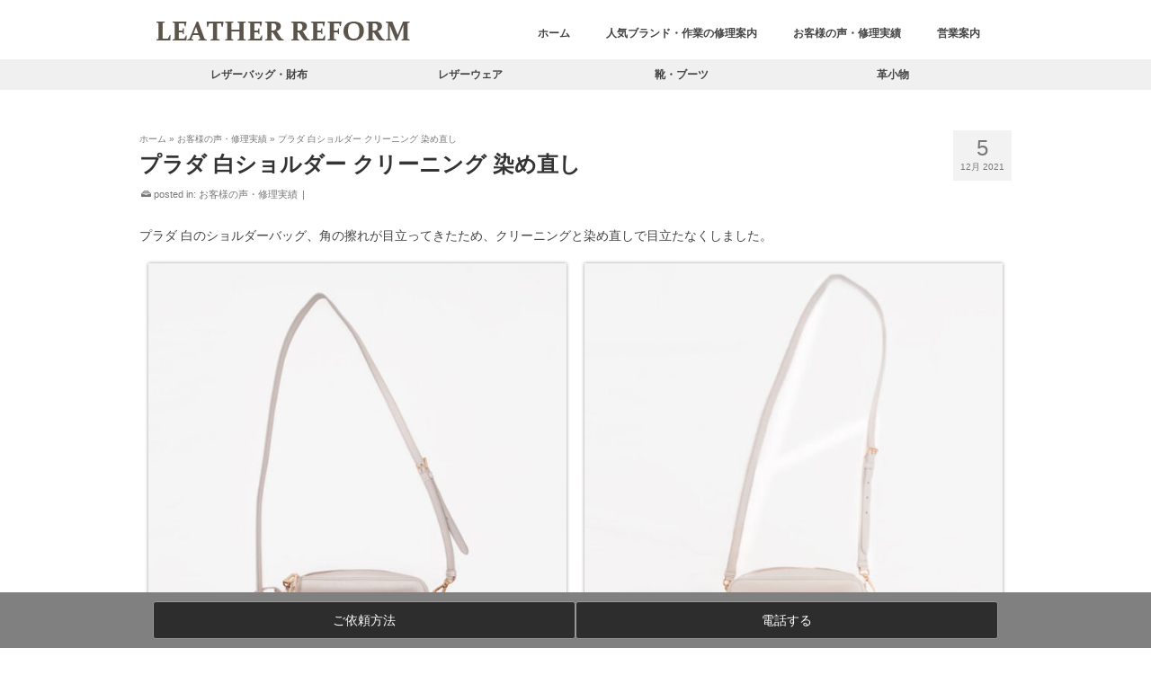

--- FILE ---
content_type: text/html; charset=UTF-8
request_url: https://leather-reform.com/voice/52394/
body_size: 35085
content:
<!DOCTYPE html>
<html class="no-js" lang="ja" itemscope="itemscope" itemtype="https://schema.org/WebPage" >
<head>
  <meta charset="UTF-8">
  <meta name="viewport" content="width=device-width, initial-scale=1.0">
  <meta http-equiv="X-UA-Compatible" content="IE=edge">
  <meta name='robots' content='index, follow, max-image-preview:large, max-snippet:-1, max-video-preview:-1' />

	<!-- This site is optimized with the Yoast SEO plugin v26.7 - https://yoast.com/wordpress/plugins/seo/ -->
	<title>プラダ 白ショルダー クリーニング 染め直し - 革製品の修理 レザーリフォーム</title>
	<meta name="description" content="プラダ 白のショルダーバッグ、角の擦れが目立ってきたため、クリーニングと染め直しで目立たなくしました。" />
	<link rel="canonical" href="https://leather-reform.com/voice/52394/" />
	<meta property="og:locale" content="ja_JP" />
	<meta property="og:type" content="article" />
	<meta property="og:title" content="プラダ 白ショルダー クリーニング 染め直し - 革製品の修理 レザーリフォーム" />
	<meta property="og:description" content="プラダ 白のショルダーバッグ、角の擦れが目立ってきたため、クリーニングと染め直しで目立たなくしました。" />
	<meta property="og:url" content="https://leather-reform.com/voice/52394/" />
	<meta property="og:site_name" content="革製品の修理 レザーリフォーム" />
	<meta property="article:published_time" content="2021-12-04T15:26:40+00:00" />
	<meta property="article:modified_time" content="2024-12-25T01:44:18+00:00" />
	<meta property="og:image" content="https://leather-reform.com/wp-content/uploads/2022/01/202112051_f_b.jpg" />
	<meta property="og:image:width" content="800" />
	<meta property="og:image:height" content="640" />
	<meta property="og:image:type" content="image/jpeg" />
	<meta name="author" content="oowada" />
	<meta name="twitter:card" content="summary_large_image" />
	<meta name="twitter:label1" content="執筆者" />
	<meta name="twitter:data1" content="oowada" />
	<script type="application/ld+json" class="yoast-schema-graph">{"@context":"https://schema.org","@graph":[{"@type":"Article","@id":"https://leather-reform.com/voice/52394/#article","isPartOf":{"@id":"https://leather-reform.com/voice/52394/"},"author":{"name":"oowada","@id":"https://leather-reform.com/#/schema/person/5093cd75eb4f772c5d26007c99cdf87c"},"headline":"プラダ 白ショルダー クリーニング 染め直し","datePublished":"2021-12-04T15:26:40+00:00","dateModified":"2024-12-25T01:44:18+00:00","mainEntityOfPage":{"@id":"https://leather-reform.com/voice/52394/"},"wordCount":13,"image":{"@id":"https://leather-reform.com/voice/52394/#primaryimage"},"thumbnailUrl":"https://leather-reform.com/wp-content/uploads/2022/01/202112051_f_b.jpg","articleSection":["お客様の声・修理実績"],"inLanguage":"ja"},{"@type":"WebPage","@id":"https://leather-reform.com/voice/52394/","url":"https://leather-reform.com/voice/52394/","name":"プラダ 白ショルダー クリーニング 染め直し - 革製品の修理 レザーリフォーム","isPartOf":{"@id":"https://leather-reform.com/#website"},"primaryImageOfPage":{"@id":"https://leather-reform.com/voice/52394/#primaryimage"},"image":{"@id":"https://leather-reform.com/voice/52394/#primaryimage"},"thumbnailUrl":"https://leather-reform.com/wp-content/uploads/2022/01/202112051_f_b.jpg","datePublished":"2021-12-04T15:26:40+00:00","dateModified":"2024-12-25T01:44:18+00:00","author":{"@id":"https://leather-reform.com/#/schema/person/5093cd75eb4f772c5d26007c99cdf87c"},"description":"プラダ 白のショルダーバッグ、角の擦れが目立ってきたため、クリーニングと染め直しで目立たなくしました。","breadcrumb":{"@id":"https://leather-reform.com/voice/52394/#breadcrumb"},"inLanguage":"ja","potentialAction":[{"@type":"ReadAction","target":["https://leather-reform.com/voice/52394/"]}]},{"@type":"ImageObject","inLanguage":"ja","@id":"https://leather-reform.com/voice/52394/#primaryimage","url":"https://leather-reform.com/wp-content/uploads/2022/01/202112051_f_b.jpg","contentUrl":"https://leather-reform.com/wp-content/uploads/2022/01/202112051_f_b.jpg","width":800,"height":640,"caption":"before"},{"@type":"BreadcrumbList","@id":"https://leather-reform.com/voice/52394/#breadcrumb","itemListElement":[{"@type":"ListItem","position":1,"name":"ホーム","item":"https://leather-reform.com/"},{"@type":"ListItem","position":2,"name":"プラダ 白ショルダー クリーニング 染め直し"}]},{"@type":"WebSite","@id":"https://leather-reform.com/#website","url":"https://leather-reform.com/","name":"革製品の修理 レザーリフォーム","description":"革製品のお直し・修理・修復・リペアはレザーリフォーム","potentialAction":[{"@type":"SearchAction","target":{"@type":"EntryPoint","urlTemplate":"https://leather-reform.com/?s={search_term_string}"},"query-input":{"@type":"PropertyValueSpecification","valueRequired":true,"valueName":"search_term_string"}}],"inLanguage":"ja"},{"@type":"Person","@id":"https://leather-reform.com/#/schema/person/5093cd75eb4f772c5d26007c99cdf87c","name":"oowada","url":"https://leather-reform.com/author/oowada/"}]}</script>
	<!-- / Yoast SEO plugin. -->


<link rel='dns-prefetch' href='//www.googletagmanager.com' />
<link rel='dns-prefetch' href='//fonts.googleapis.com' />
<link rel="alternate" type="application/rss+xml" title="革製品の修理 レザーリフォーム &raquo; フィード" href="https://leather-reform.com/feed/" />
<link rel="alternate" type="application/rss+xml" title="革製品の修理 レザーリフォーム &raquo; コメントフィード" href="https://leather-reform.com/comments/feed/" />
<script type="text/javascript" id="wpp-js" src="https://leather-reform.com/wp-content/plugins/wordpress-popular-posts/assets/js/wpp.min.js?ver=7.3.6" data-sampling="0" data-sampling-rate="100" data-api-url="https://leather-reform.com/wp-json/wordpress-popular-posts" data-post-id="52394" data-token="829e428c82" data-lang="0" data-debug="0"></script>
<link rel="alternate" title="oEmbed (JSON)" type="application/json+oembed" href="https://leather-reform.com/wp-json/oembed/1.0/embed?url=https%3A%2F%2Fleather-reform.com%2Fvoice%2F52394%2F" />
<link rel="alternate" title="oEmbed (XML)" type="text/xml+oembed" href="https://leather-reform.com/wp-json/oembed/1.0/embed?url=https%3A%2F%2Fleather-reform.com%2Fvoice%2F52394%2F&#038;format=xml" />
<style id='wp-img-auto-sizes-contain-inline-css' type='text/css'>
img:is([sizes=auto i],[sizes^="auto," i]){contain-intrinsic-size:3000px 1500px}
/*# sourceURL=wp-img-auto-sizes-contain-inline-css */
</style>
<style id='wp-emoji-styles-inline-css' type='text/css'>

	img.wp-smiley, img.emoji {
		display: inline !important;
		border: none !important;
		box-shadow: none !important;
		height: 1em !important;
		width: 1em !important;
		margin: 0 0.07em !important;
		vertical-align: -0.1em !important;
		background: none !important;
		padding: 0 !important;
	}
/*# sourceURL=wp-emoji-styles-inline-css */
</style>
<style id='wp-block-library-inline-css' type='text/css'>
:root{--wp-block-synced-color:#7a00df;--wp-block-synced-color--rgb:122,0,223;--wp-bound-block-color:var(--wp-block-synced-color);--wp-editor-canvas-background:#ddd;--wp-admin-theme-color:#007cba;--wp-admin-theme-color--rgb:0,124,186;--wp-admin-theme-color-darker-10:#006ba1;--wp-admin-theme-color-darker-10--rgb:0,107,160.5;--wp-admin-theme-color-darker-20:#005a87;--wp-admin-theme-color-darker-20--rgb:0,90,135;--wp-admin-border-width-focus:2px}@media (min-resolution:192dpi){:root{--wp-admin-border-width-focus:1.5px}}.wp-element-button{cursor:pointer}:root .has-very-light-gray-background-color{background-color:#eee}:root .has-very-dark-gray-background-color{background-color:#313131}:root .has-very-light-gray-color{color:#eee}:root .has-very-dark-gray-color{color:#313131}:root .has-vivid-green-cyan-to-vivid-cyan-blue-gradient-background{background:linear-gradient(135deg,#00d084,#0693e3)}:root .has-purple-crush-gradient-background{background:linear-gradient(135deg,#34e2e4,#4721fb 50%,#ab1dfe)}:root .has-hazy-dawn-gradient-background{background:linear-gradient(135deg,#faaca8,#dad0ec)}:root .has-subdued-olive-gradient-background{background:linear-gradient(135deg,#fafae1,#67a671)}:root .has-atomic-cream-gradient-background{background:linear-gradient(135deg,#fdd79a,#004a59)}:root .has-nightshade-gradient-background{background:linear-gradient(135deg,#330968,#31cdcf)}:root .has-midnight-gradient-background{background:linear-gradient(135deg,#020381,#2874fc)}:root{--wp--preset--font-size--normal:16px;--wp--preset--font-size--huge:42px}.has-regular-font-size{font-size:1em}.has-larger-font-size{font-size:2.625em}.has-normal-font-size{font-size:var(--wp--preset--font-size--normal)}.has-huge-font-size{font-size:var(--wp--preset--font-size--huge)}.has-text-align-center{text-align:center}.has-text-align-left{text-align:left}.has-text-align-right{text-align:right}.has-fit-text{white-space:nowrap!important}#end-resizable-editor-section{display:none}.aligncenter{clear:both}.items-justified-left{justify-content:flex-start}.items-justified-center{justify-content:center}.items-justified-right{justify-content:flex-end}.items-justified-space-between{justify-content:space-between}.screen-reader-text{border:0;clip-path:inset(50%);height:1px;margin:-1px;overflow:hidden;padding:0;position:absolute;width:1px;word-wrap:normal!important}.screen-reader-text:focus{background-color:#ddd;clip-path:none;color:#444;display:block;font-size:1em;height:auto;left:5px;line-height:normal;padding:15px 23px 14px;text-decoration:none;top:5px;width:auto;z-index:100000}html :where(.has-border-color){border-style:solid}html :where([style*=border-top-color]){border-top-style:solid}html :where([style*=border-right-color]){border-right-style:solid}html :where([style*=border-bottom-color]){border-bottom-style:solid}html :where([style*=border-left-color]){border-left-style:solid}html :where([style*=border-width]){border-style:solid}html :where([style*=border-top-width]){border-top-style:solid}html :where([style*=border-right-width]){border-right-style:solid}html :where([style*=border-bottom-width]){border-bottom-style:solid}html :where([style*=border-left-width]){border-left-style:solid}html :where(img[class*=wp-image-]){height:auto;max-width:100%}:where(figure){margin:0 0 1em}html :where(.is-position-sticky){--wp-admin--admin-bar--position-offset:var(--wp-admin--admin-bar--height,0px)}@media screen and (max-width:600px){html :where(.is-position-sticky){--wp-admin--admin-bar--position-offset:0px}}
body .sps-toc-heading-copy-link {
	display: inline-block !important;
	margin-left: 8px !important;
	text-decoration: none !important;
	color: #0073aa !important;
	font-weight: normal !important;
	opacity: 0 !important;
	transition: opacity 0.2s ease !important;
	font-size: 0.8em !important;
	border: none !important;
	background: none !important;
	box-shadow: none !important;
	padding: 0 !important;
	cursor: pointer !important;
}

body .sps-toc-heading-copy-link:hover {
	color: #005a87 !important;
	text-decoration: underline !important;
}

h1, h2, h3, h4, h5, h6 {
	position: relative !important;
}

/*# sourceURL=wp-block-library-inline-css */
</style><style id='global-styles-inline-css' type='text/css'>
:root{--wp--preset--aspect-ratio--square: 1;--wp--preset--aspect-ratio--4-3: 4/3;--wp--preset--aspect-ratio--3-4: 3/4;--wp--preset--aspect-ratio--3-2: 3/2;--wp--preset--aspect-ratio--2-3: 2/3;--wp--preset--aspect-ratio--16-9: 16/9;--wp--preset--aspect-ratio--9-16: 9/16;--wp--preset--color--black: #000;--wp--preset--color--cyan-bluish-gray: #abb8c3;--wp--preset--color--white: #fff;--wp--preset--color--pale-pink: #f78da7;--wp--preset--color--vivid-red: #cf2e2e;--wp--preset--color--luminous-vivid-orange: #ff6900;--wp--preset--color--luminous-vivid-amber: #fcb900;--wp--preset--color--light-green-cyan: #7bdcb5;--wp--preset--color--vivid-green-cyan: #00d084;--wp--preset--color--pale-cyan-blue: #8ed1fc;--wp--preset--color--vivid-cyan-blue: #0693e3;--wp--preset--color--vivid-purple: #9b51e0;--wp--preset--color--virtue-primary: #2d5c88;--wp--preset--color--virtue-primary-light: #6c8dab;--wp--preset--color--very-light-gray: #eee;--wp--preset--color--very-dark-gray: #444;--wp--preset--gradient--vivid-cyan-blue-to-vivid-purple: linear-gradient(135deg,rgb(6,147,227) 0%,rgb(155,81,224) 100%);--wp--preset--gradient--light-green-cyan-to-vivid-green-cyan: linear-gradient(135deg,rgb(122,220,180) 0%,rgb(0,208,130) 100%);--wp--preset--gradient--luminous-vivid-amber-to-luminous-vivid-orange: linear-gradient(135deg,rgb(252,185,0) 0%,rgb(255,105,0) 100%);--wp--preset--gradient--luminous-vivid-orange-to-vivid-red: linear-gradient(135deg,rgb(255,105,0) 0%,rgb(207,46,46) 100%);--wp--preset--gradient--very-light-gray-to-cyan-bluish-gray: linear-gradient(135deg,rgb(238,238,238) 0%,rgb(169,184,195) 100%);--wp--preset--gradient--cool-to-warm-spectrum: linear-gradient(135deg,rgb(74,234,220) 0%,rgb(151,120,209) 20%,rgb(207,42,186) 40%,rgb(238,44,130) 60%,rgb(251,105,98) 80%,rgb(254,248,76) 100%);--wp--preset--gradient--blush-light-purple: linear-gradient(135deg,rgb(255,206,236) 0%,rgb(152,150,240) 100%);--wp--preset--gradient--blush-bordeaux: linear-gradient(135deg,rgb(254,205,165) 0%,rgb(254,45,45) 50%,rgb(107,0,62) 100%);--wp--preset--gradient--luminous-dusk: linear-gradient(135deg,rgb(255,203,112) 0%,rgb(199,81,192) 50%,rgb(65,88,208) 100%);--wp--preset--gradient--pale-ocean: linear-gradient(135deg,rgb(255,245,203) 0%,rgb(182,227,212) 50%,rgb(51,167,181) 100%);--wp--preset--gradient--electric-grass: linear-gradient(135deg,rgb(202,248,128) 0%,rgb(113,206,126) 100%);--wp--preset--gradient--midnight: linear-gradient(135deg,rgb(2,3,129) 0%,rgb(40,116,252) 100%);--wp--preset--font-size--small: 13px;--wp--preset--font-size--medium: 20px;--wp--preset--font-size--large: 36px;--wp--preset--font-size--x-large: 42px;--wp--preset--spacing--20: 0.44rem;--wp--preset--spacing--30: 0.67rem;--wp--preset--spacing--40: 1rem;--wp--preset--spacing--50: 1.5rem;--wp--preset--spacing--60: 2.25rem;--wp--preset--spacing--70: 3.38rem;--wp--preset--spacing--80: 5.06rem;--wp--preset--shadow--natural: 6px 6px 9px rgba(0, 0, 0, 0.2);--wp--preset--shadow--deep: 12px 12px 50px rgba(0, 0, 0, 0.4);--wp--preset--shadow--sharp: 6px 6px 0px rgba(0, 0, 0, 0.2);--wp--preset--shadow--outlined: 6px 6px 0px -3px rgb(255, 255, 255), 6px 6px rgb(0, 0, 0);--wp--preset--shadow--crisp: 6px 6px 0px rgb(0, 0, 0);}:where(.is-layout-flex){gap: 0.5em;}:where(.is-layout-grid){gap: 0.5em;}body .is-layout-flex{display: flex;}.is-layout-flex{flex-wrap: wrap;align-items: center;}.is-layout-flex > :is(*, div){margin: 0;}body .is-layout-grid{display: grid;}.is-layout-grid > :is(*, div){margin: 0;}:where(.wp-block-columns.is-layout-flex){gap: 2em;}:where(.wp-block-columns.is-layout-grid){gap: 2em;}:where(.wp-block-post-template.is-layout-flex){gap: 1.25em;}:where(.wp-block-post-template.is-layout-grid){gap: 1.25em;}.has-black-color{color: var(--wp--preset--color--black) !important;}.has-cyan-bluish-gray-color{color: var(--wp--preset--color--cyan-bluish-gray) !important;}.has-white-color{color: var(--wp--preset--color--white) !important;}.has-pale-pink-color{color: var(--wp--preset--color--pale-pink) !important;}.has-vivid-red-color{color: var(--wp--preset--color--vivid-red) !important;}.has-luminous-vivid-orange-color{color: var(--wp--preset--color--luminous-vivid-orange) !important;}.has-luminous-vivid-amber-color{color: var(--wp--preset--color--luminous-vivid-amber) !important;}.has-light-green-cyan-color{color: var(--wp--preset--color--light-green-cyan) !important;}.has-vivid-green-cyan-color{color: var(--wp--preset--color--vivid-green-cyan) !important;}.has-pale-cyan-blue-color{color: var(--wp--preset--color--pale-cyan-blue) !important;}.has-vivid-cyan-blue-color{color: var(--wp--preset--color--vivid-cyan-blue) !important;}.has-vivid-purple-color{color: var(--wp--preset--color--vivid-purple) !important;}.has-black-background-color{background-color: var(--wp--preset--color--black) !important;}.has-cyan-bluish-gray-background-color{background-color: var(--wp--preset--color--cyan-bluish-gray) !important;}.has-white-background-color{background-color: var(--wp--preset--color--white) !important;}.has-pale-pink-background-color{background-color: var(--wp--preset--color--pale-pink) !important;}.has-vivid-red-background-color{background-color: var(--wp--preset--color--vivid-red) !important;}.has-luminous-vivid-orange-background-color{background-color: var(--wp--preset--color--luminous-vivid-orange) !important;}.has-luminous-vivid-amber-background-color{background-color: var(--wp--preset--color--luminous-vivid-amber) !important;}.has-light-green-cyan-background-color{background-color: var(--wp--preset--color--light-green-cyan) !important;}.has-vivid-green-cyan-background-color{background-color: var(--wp--preset--color--vivid-green-cyan) !important;}.has-pale-cyan-blue-background-color{background-color: var(--wp--preset--color--pale-cyan-blue) !important;}.has-vivid-cyan-blue-background-color{background-color: var(--wp--preset--color--vivid-cyan-blue) !important;}.has-vivid-purple-background-color{background-color: var(--wp--preset--color--vivid-purple) !important;}.has-black-border-color{border-color: var(--wp--preset--color--black) !important;}.has-cyan-bluish-gray-border-color{border-color: var(--wp--preset--color--cyan-bluish-gray) !important;}.has-white-border-color{border-color: var(--wp--preset--color--white) !important;}.has-pale-pink-border-color{border-color: var(--wp--preset--color--pale-pink) !important;}.has-vivid-red-border-color{border-color: var(--wp--preset--color--vivid-red) !important;}.has-luminous-vivid-orange-border-color{border-color: var(--wp--preset--color--luminous-vivid-orange) !important;}.has-luminous-vivid-amber-border-color{border-color: var(--wp--preset--color--luminous-vivid-amber) !important;}.has-light-green-cyan-border-color{border-color: var(--wp--preset--color--light-green-cyan) !important;}.has-vivid-green-cyan-border-color{border-color: var(--wp--preset--color--vivid-green-cyan) !important;}.has-pale-cyan-blue-border-color{border-color: var(--wp--preset--color--pale-cyan-blue) !important;}.has-vivid-cyan-blue-border-color{border-color: var(--wp--preset--color--vivid-cyan-blue) !important;}.has-vivid-purple-border-color{border-color: var(--wp--preset--color--vivid-purple) !important;}.has-vivid-cyan-blue-to-vivid-purple-gradient-background{background: var(--wp--preset--gradient--vivid-cyan-blue-to-vivid-purple) !important;}.has-light-green-cyan-to-vivid-green-cyan-gradient-background{background: var(--wp--preset--gradient--light-green-cyan-to-vivid-green-cyan) !important;}.has-luminous-vivid-amber-to-luminous-vivid-orange-gradient-background{background: var(--wp--preset--gradient--luminous-vivid-amber-to-luminous-vivid-orange) !important;}.has-luminous-vivid-orange-to-vivid-red-gradient-background{background: var(--wp--preset--gradient--luminous-vivid-orange-to-vivid-red) !important;}.has-very-light-gray-to-cyan-bluish-gray-gradient-background{background: var(--wp--preset--gradient--very-light-gray-to-cyan-bluish-gray) !important;}.has-cool-to-warm-spectrum-gradient-background{background: var(--wp--preset--gradient--cool-to-warm-spectrum) !important;}.has-blush-light-purple-gradient-background{background: var(--wp--preset--gradient--blush-light-purple) !important;}.has-blush-bordeaux-gradient-background{background: var(--wp--preset--gradient--blush-bordeaux) !important;}.has-luminous-dusk-gradient-background{background: var(--wp--preset--gradient--luminous-dusk) !important;}.has-pale-ocean-gradient-background{background: var(--wp--preset--gradient--pale-ocean) !important;}.has-electric-grass-gradient-background{background: var(--wp--preset--gradient--electric-grass) !important;}.has-midnight-gradient-background{background: var(--wp--preset--gradient--midnight) !important;}.has-small-font-size{font-size: var(--wp--preset--font-size--small) !important;}.has-medium-font-size{font-size: var(--wp--preset--font-size--medium) !important;}.has-large-font-size{font-size: var(--wp--preset--font-size--large) !important;}.has-x-large-font-size{font-size: var(--wp--preset--font-size--x-large) !important;}
/*# sourceURL=global-styles-inline-css */
</style>

<style id='classic-theme-styles-inline-css' type='text/css'>
/*! This file is auto-generated */
.wp-block-button__link{color:#fff;background-color:#32373c;border-radius:9999px;box-shadow:none;text-decoration:none;padding:calc(.667em + 2px) calc(1.333em + 2px);font-size:1.125em}.wp-block-file__button{background:#32373c;color:#fff;text-decoration:none}
/*# sourceURL=/wp-includes/css/classic-themes.min.css */
</style>
<style id='sp-smart-post-global-root-inline-css' type='text/css'>
:root { --sp-smart-font-size-heading-1: 44px;  --sp-smart-font-size-heading-2: 32px;  --sp-smart-font-size-heading-3: 24px;  --sp-smart-font-size-heading-4: 22px;  --sp-smart-font-size-heading-5: 20px;  --sp-smart-font-size-heading-6: 18px;  --sp-smart-font-size-body-1: 18px;  --sp-smart-font-size-body-2: 16px;  --sp-smart-font-size-body-3: 14px;  --sp-smart-font-size-body-4: 12px;  --sp-smart-font-size-button-1: 18px;  --sp-smart-font-size-button-2: 16px;}:root{  --sp-smart-breakpoint-tablet: 1023px; --sp-smart-breakpoint-mobile: 767px; --smart-post-light-text: #FAFAFA; --smart-post-background: #FFFFFF; --smart-post-primary-light: #EBEBEB; --smart-post-primary: #999999; --smart-post-primary-dark: #1D1D1D; --smart-post-secondary: #0054FB; --smart-post-dark-2-text: #3E3E3E; --smart-post-dark-text: #0A0A0A; --smart-post-black: #000000;} :root {  --smart-post-shadow-subtle-1dp: 0px 1px 2px 0px rgba(0, 0, 0, 0.12); --smart-post-shadow-light-2dp: 0px 2px 4px 0px rgba(0, 0, 0, 0.14); --smart-post-shadow-medium-4dp: 0px 4px 6px 0px rgba(0, 0, 0, 0.16); --smart-post-shadow-strong-8dp: 0px 8px 18px 0px rgba(0, 0, 0, 0.18); --smart-post-shadow-deep-12dp: 0px 12px 17px 0px rgba(0, 0, 0, 0.20);  --smart-post-shadow-sharp-4dp: 4px 4px 0px 0px rgba(0, 0, 0, 0.25);}:root {  --smart-post-shadow-subtle-1dp: 0px 1px 2px 0px rgba(0, 0, 0, 0.12);  --smart-post-shadow-light-2dp: 0px 2px 4px 0px rgba(0, 0, 0, 0.14);  --smart-post-shadow-medium-4dp: 0px 4px 6px 0px rgba(0, 0, 0, 0.16);  --smart-post-shadow-strong-8dp: 0px 8px 18px 0px rgba(0, 0, 0, 0.18);  --smart-post-shadow-deep-12dp: 0px 12px 17px 0px rgba(0, 0, 0, 0.20);  --smart-post-shadow-sharp-4dp: 4px 4px 0px 0px rgba(0, 0, 0, 0.25);}
/*# sourceURL=sp-smart-post-global-root-inline-css */
</style>
<link rel='stylesheet' id='dnd-upload-cf7-css' href='https://leather-reform.com/wp-content/plugins/drag-and-drop-multiple-file-upload-contact-form-7/assets/css/dnd-upload-cf7.css?ver=1.3.9.3' type='text/css' media='all' />
<link rel='stylesheet' id='contact-form-7-css' href='https://leather-reform.com/wp-content/plugins/contact-form-7/includes/css/styles.css?ver=6.1.4' type='text/css' media='all' />
<link rel='stylesheet' id='recruit_style-css' href='https://leather-reform.com/wp-content/plugins/custom-recruit-page/includes/css/custom-recruit-page.css' type='text/css' media='all' />
<link rel='stylesheet' id='grw-public-main-css-css' href='https://leather-reform.com/wp-content/plugins/widget-google-reviews/assets/css/public-main.css?ver=6.9.1' type='text/css' media='all' />
<link rel='stylesheet' id='wordpress-popular-posts-css-css' href='https://leather-reform.com/wp-content/plugins/wordpress-popular-posts/assets/css/wpp.css?ver=7.3.6' type='text/css' media='all' />
<link rel='stylesheet' id='parent-style-css' href='https://leather-reform.com/wp-content/themes/virtue_premium/style.css?ver=6.9' type='text/css' media='all' />
<link rel='stylesheet' id='child-style-brand-css' href='https://leather-reform.com/wp-content/themes/virtue_premium-child/css/style_brand.css?ver=6.9' type='text/css' media='all' />
<link rel='stylesheet' id='child-style-bag-wallet-main-page-css' href='https://leather-reform.com/wp-content/themes/virtue_premium-child/css/style_bag_wallet_main_page.css?ver=6.9' type='text/css' media='all' />
<link rel='stylesheet' id='child-style_contact_select-css' href='https://leather-reform.com/wp-content/themes/virtue_premium-child/css/style_contact_select.css?ver=6.9' type='text/css' media='all' />
<link rel='stylesheet' id='child-style_contact_select_accordion-css' href='https://leather-reform.com/wp-content/themes/virtue_premium-child/css/style_contact_select_accordion.css?ver=6.9' type='text/css' media='all' />
<link rel='stylesheet' id='tablepress-css' href='https://leather-reform.com/wp-content/plugins/tablepress/css/build/default.css?ver=6.9' type='text/css' media='all' />
<link rel='stylesheet' id='tablepress-default-css' href='https://leather-reform.com/wp-content/plugins/tablepress/css/build/default.css?ver=3.2.6' type='text/css' media='all' />
<link rel='stylesheet' id='cf7cf-style-css' href='https://leather-reform.com/wp-content/plugins/cf7-conditional-fields/style.css?ver=2.6.7' type='text/css' media='all' />
<link rel='stylesheet' id='jquery-ui-smoothness-css' href='https://leather-reform.com/wp-content/plugins/contact-form-7/includes/js/jquery-ui/themes/smoothness/jquery-ui.min.css?ver=1.12.1' type='text/css' media='screen' />
<link rel='stylesheet' id='virtue_main-css' href='https://leather-reform.com/wp-content/themes/virtue_premium/assets/css/virtue.css?ver=4.10.20' type='text/css' media='all' />
<link rel='stylesheet' id='virtue_print-css' href='https://leather-reform.com/wp-content/themes/virtue_premium/assets/css/virtue_print.css?ver=4.10.20' type='text/css' media='print' />
<link rel='stylesheet' id='virtue_so_pb-css' href='https://leather-reform.com/wp-content/themes/virtue_premium/assets/css/virtue-so-page-builder.css?ver=4.10.20' type='text/css' media='all' />
<link rel='stylesheet' id='virtue_icons-css' href='https://leather-reform.com/wp-content/themes/virtue_premium/assets/css/virtue_icons.css?ver=4.10.20' type='text/css' media='all' />
<link rel='stylesheet' id='virtue_skin-css' href='https://leather-reform.com/wp-content/themes/virtue_premium/assets/css/skins/default.css?ver=4.10.20' type='text/css' media='all' />
<link rel='stylesheet' id='virtue_child-css' href='https://leather-reform.com/wp-content/themes/virtue_premium-child/style.css?ver=6.9' type='text/css' media='all' />
<link rel='stylesheet' id='redux-google-fonts-virtue_premium-css' href='https://fonts.googleapis.com/css?family=Lato%3A400&#038;ver=6.9' type='text/css' media='all' />
<script type="text/javascript" src="https://leather-reform.com/wp-includes/js/jquery/jquery.min.js?ver=3.7.1" id="jquery-core-js"></script>
<script type="text/javascript" src="https://leather-reform.com/wp-includes/js/jquery/jquery-migrate.min.js?ver=3.4.1" id="jquery-migrate-js"></script>
<script type="text/javascript" src="https://leather-reform.com/wp-content/themes/virtue_premium-child/jquery.cookie.js?ver=6.9" id="cookie-js"></script>
<script type="text/javascript" defer="defer" src="https://leather-reform.com/wp-content/plugins/widget-google-reviews/assets/js/public-main.js?ver=6.9.1" id="grw-public-main-js-js"></script>
<script type="text/javascript" src="https://leather-reform.com/wp-content/themes/virtue_premium-child/custom_script.js?ver=6.9" id="custom-script-js"></script>

<!-- Site Kit によって追加された Google タグ（gtag.js）スニペット -->
<!-- Google アナリティクス スニペット (Site Kit が追加) -->
<script type="text/javascript" src="https://www.googletagmanager.com/gtag/js?id=GT-PBZD8NZ" id="google_gtagjs-js" async></script>
<script type="text/javascript" id="google_gtagjs-js-after">
/* <![CDATA[ */
window.dataLayer = window.dataLayer || [];function gtag(){dataLayer.push(arguments);}
gtag("set","linker",{"domains":["leather-reform.com"]});
gtag("js", new Date());
gtag("set", "developer_id.dZTNiMT", true);
gtag("config", "GT-PBZD8NZ");
//# sourceURL=google_gtagjs-js-after
/* ]]> */
</script>
<link rel="https://api.w.org/" href="https://leather-reform.com/wp-json/" /><link rel="alternate" title="JSON" type="application/json" href="https://leather-reform.com/wp-json/wp/v2/posts/52394" /><link rel="EditURI" type="application/rsd+xml" title="RSD" href="https://leather-reform.com/xmlrpc.php?rsd" />

<link rel='shortlink' href='https://leather-reform.com/?p=52394' />
<!-- start Simple Custom CSS and JS -->
<script type="text/javascript">
 

jQuery(document).ready(function( $ ){
  let accordionDetails = '.js-details';
  let accordionSummary = '.js-details-summary';
  let accordionContent = '.js-details-content';
  let speed = 500;

  $(accordionSummary).each(function() {
    $(this).on("click", function(event) {
      // summaryにis-activeクラスを切り替え
      $(this).toggleClass("is-active");
      // デフォルトの挙動を無効化
      event.preventDefault();

      if ($(this).parent($(accordionDetails)).attr("open")) {
        // アコーディオンを閉じるときの処理
        $(this).nextAll($(accordionContent)).slideUp(speed, function() {
          // アニメーションの完了後にopen属性を取り除く
          $(this).parent($(accordionDetails)).removeAttr("open");
          // display:none;を消して、ページ内検索にヒットするようにする
          $(this).show();
        });
      } else {
        // アコーディオンを開くときの処理
        $(accordionSummary).not($(this)).removeClass("is-active");
        $(accordionContent).not($(this).nextAll($(accordionContent))).slideUp(speed, function() {
          // アニメーションの完了後、すでに開いているアコーディオンのopen属性を取り除く
          $(this).parent($(accordionDetails)).removeAttr("open");
          $(this).show();
        });
        // クリックしたアコーディオンを開く
        $(this).parent($(accordionDetails)).attr("open", "true");
        $(this).nextAll($(accordionContent)).hide().slideDown(speed);
      }
    })
  });
});
</script>
<!-- end Simple Custom CSS and JS -->
<!-- start Simple Custom CSS and JS -->
<script type="text/javascript">
 

// .s_07 .accordion_1st
jQuery(function($){
  //.accordion_1stの中の.accordion_headerがクリックされたら
  $('.s_07 .accordion_1st .accordion_header').click(function(){
    //クリックされた.accordion_1stの中の.accordion_headerに隣接する.accordion_innerが開いたり閉じたりする。
    $(this).next('.accordion_inner').slideToggle();
    $(this).toggleClass("open");
	  
    if($(this).hasClass('layer2')){
      //クリックされた.accordion_1stの中の.accordion_header以外の.accordion_1stの中の.accordion_headerに隣接する.accordion_1stの中の.accordion_innerを閉じる
      $('.s_07 .accordion_1st .layer2').not($(this)).next('.accordion_1st .accordion_inner').slideUp();
      $('.s_07 .accordion_1st .layer2').not($(this)).removeClass("open");      
    } else if($(this).hasClass('layer3')) {
      //クリックされた.accordion_1stの中の.accordion_header以外の.accordion_1stの中の.accordion_headerに隣接する.accordion_1stの中の.accordion_innerを閉じる
      $('.s_07 .accordion_1st .layer3').not($(this)).next('.accordion_1st .accordion_inner').slideUp();
      $('.s_07 .accordion_1st .layer3').not($(this)).removeClass("open");      
    } else {
      //クリックされた.accordion_1stの中の.accordion_header以外の.accordion_1stの中の.accordion_headerに隣接する.accordion_1stの中の.accordion_innerを閉じる
      $('.s_07 .accordion_1st .accordion_header').not($(this)).next('.accordion_1st .accordion_inner').slideUp();
      $('.s_07 .accordion_1st .accordion_header').not($(this)).removeClass("open");
    }
  });
});
</script>
<!-- end Simple Custom CSS and JS -->
<meta name="generator" content="Site Kit by Google 1.168.0" /><meta name="ti-site-data" content="[base64]" />            <style id="wpp-loading-animation-styles">@-webkit-keyframes bgslide{from{background-position-x:0}to{background-position-x:-200%}}@keyframes bgslide{from{background-position-x:0}to{background-position-x:-200%}}.wpp-widget-block-placeholder,.wpp-shortcode-placeholder{margin:0 auto;width:60px;height:3px;background:#dd3737;background:linear-gradient(90deg,#dd3737 0%,#571313 10%,#dd3737 100%);background-size:200% auto;border-radius:3px;-webkit-animation:bgslide 1s infinite linear;animation:bgslide 1s infinite linear}</style>
            <style type="text/css" id="kt-custom-css">#logo {padding-top:10px;}#logo {padding-bottom:10px;}#logo {margin-left:0px;}#logo {margin-right:0px;}#nav-main, .nav-main {margin-top:20px;}#nav-main, .nav-main  {margin-bottom:10px;}.headerfont, .tp-caption, .yith-wcan-list li, .yith-wcan .yith-wcan-reset-navigation, ul.yith-wcan-label li a, .price {font-family:Arial, Helvetica, sans-serif;} 
  .topbarmenu ul li {font-family:Arial, Helvetica, sans-serif;}
  #kadbreadcrumbs {font-family:Arial, Helvetica, sans-serif;}#nav-second ul.sf-menu > li:hover > a, #nav-second ul.sf-menu a:hover, #nav-second ul.sf-menu a:focus, #nav-second ul.sf-menu li.current-menu-item > a, #nav-second ul.sf-menu ul li a:hover {color:#e76106;}#nav-main ul.sf-menu a:hover, #nav-main ul.sf-menu a:focus, .nav-main ul.sf-menu a:hover, .nav-main ul.sf-menu a:focus, #nav-main ul.sf-menu li.current-menu-item > a, .nav-main ul.sf-menu li.current-menu-item > a, #nav-main ul.sf-menu ul li a:hover, .nav-main ul.sf-menu ul li a:hover, #nav-main ul.sf-menu ul li a:focus, .nav-main ul.sf-menu ul li a:focus {color:#e76106;}.navclass {background:#f0f0f0    ;}@media (max-width: 767px) {#kad-banner,#kad-banner-sticky-wrapper{display: none;}#kad-mobile-banner, #kad-mobile-banner-sticky-wrapper{display:block;}}#nav-second ul.sf-menu>li {width:25%;}.kad-header-style-two .nav-main ul.sf-menu > li {width: 33.333333%;}.kad-hidepostauthortop, .postauthortop {display:none;}.postcommentscount {display:none;}@media (min-width: 1200px) {.container {width: 970px;} aside.col-lg-3 {width: 33.33333333333333%;} .main.col-lg-9 {width: 66.66666666666666%;} .sf-menu>.kt-lgmenu>ul, .sf-menu>li.kt-lgmenu:hover>ul, .sf-menu>li.kt-lgmenu.sfHover>ul {width:940px;}}.entry-content p { margin-bottom:16px;}</style>
<!-- Google タグ マネージャー スニペット (Site Kit が追加) -->
<script type="text/javascript">
/* <![CDATA[ */

			( function( w, d, s, l, i ) {
				w[l] = w[l] || [];
				w[l].push( {'gtm.start': new Date().getTime(), event: 'gtm.js'} );
				var f = d.getElementsByTagName( s )[0],
					j = d.createElement( s ), dl = l != 'dataLayer' ? '&l=' + l : '';
				j.async = true;
				j.src = 'https://www.googletagmanager.com/gtm.js?id=' + i + dl;
				f.parentNode.insertBefore( j, f );
			} )( window, document, 'script', 'dataLayer', 'GTM-K8CPSMZ' );
			
/* ]]> */
</script>

<!-- (ここまで) Google タグ マネージャー スニペット (Site Kit が追加) -->
<link rel="icon" href="https://leather-reform.com/wp-content/uploads/2020/05/cropped-leather_reform_logo-32x32.jpg" sizes="32x32" />
<link rel="icon" href="https://leather-reform.com/wp-content/uploads/2020/05/cropped-leather_reform_logo-192x192.jpg" sizes="192x192" />
<link rel="apple-touch-icon" href="https://leather-reform.com/wp-content/uploads/2020/05/cropped-leather_reform_logo-180x180.jpg" />
<meta name="msapplication-TileImage" content="https://leather-reform.com/wp-content/uploads/2020/05/cropped-leather_reform_logo-270x270.jpg" />
		<style type="text/css" id="wp-custom-css">
			.grecaptcha-badge { visibility: hidden; }

/* contact form 7 */
.wpcf7 input[name="reserve-date"]{
        width: 40%;
}
.select2-container {
min-width: 50px;
max-width: 300px;
width: 100%;
}
select {
    width: 100px;
}


.confirm_form_format .text_area,
.confirm_form_format .confirm_input {
	width: 100%;
}

/* Button */
a.button{
display:block;
padding:20px;
margin:0 auto;
color:#696969;/* 文字色 */
text-align:center;
font-size:20px;
font-style:italic;
/* font-family: "serif"; */
font-weight: bold;
border-radius: 0px;
text-decoration: blink;
width: 80%;
box-shadow: 0px 2px 2px rgba(0, 0, 0, 0.29);
border-bottom: solid 3px #808080;
}
/* マウスオーバー時 */
a.button:hover{
color:#ffffff!important;
background: #808080;/* 反転背景色 */
border-bottom: solid 3px #00000;
}
/* ボタンクリック時 */
a.button:active{
  -webkit-transform: translateY(4px);
  transform: translateY(4px);
  box-shadow: 0px 0px 1px rgba(0, 0, 0, 0.2);
  border-bottom: none;
}

p.button_discription{
	text-align:center;
}

.mv_wrapIn {
    position: relative;
}

/* 革買取ページ */
.page-id-44794 .floatBox {
    padding: 0 0 0 40px;
    position: absolute;
    top: 55px;
    text-align: left;
}

.page-id-44794 .buyingPage .mv_wrap h2 {
	 background:none;
   font-size:48px;
	 font-weight: bold;
   font-family: sans-serif;
   letter-spacing: 0.04em; 
	 color:#ffffff;
	 padding: 0;
   border-top:none;
	 margin: 0 0 20px 0;
}

.page-id-44794 .mv_wrap{
  padding: 0px 0px 15px 0px;
}

.page-id-44794 .mv_wrap p {
    font-family: sans-serif;
    background: rgba(255, 255, 255, 0.8);
    border-radius: 6px;
    padding: 15px 46px 15px 57px;
    position: relative;
    font-size: 24px;
    font-weight: bold;
    margin-bottom: 16px;
    line-height: 1.5;
}

.page-id-44794 .floatBox p::before {
	  display:block;
	  content:"";
	 position:absolute;
    width: 28px;
    height: 28px;
    border-radius: 6px;
    background: #ffffff;
    border: 2px solid #919090;
    left: 16px;
    top: 18px;
}

.page-id-44794 .floatBox p:after {
  display:block;
  content:"";
  position:absolute;
  border-left: 4px solid #d10606;
  border-bottom: 4px solid #d10606;
  width: 16px;
  height: 10px;
  -webkit-transform: rotate(-45deg);
  transform: rotate(-45deg);
  left: 22px;
  top: 25px;
}


@media screen and (max-width:768px) {
.page-id-44794 .mv_wrap{
  padding: 0px 0px 15px 0px;
}
	
.page-id-44794 .mv_wrap p {
    padding: 5px 20px 5px 30px;
    font-size: 100;
}

.page-id-44794 .floatBox p::before {
    width: 20px;
    height: 20px;
    border-radius: 3px;
    left: 5px;
    top: 15px;
}
.page-id-44794 .floatBox p:after {
	 border-left: 3px solid #d10606;
   border-bottom: 3px solid #d10606;
   width: 12px;
   height: 8px;
   left: 10px;
   top: 18px;
}
}

@media screen and (max-width:500px) {	
.page-id-44794 .mv_wrap p {
    padding: 5px 5px 5px 20px;
	  font-size: 20px;
}

.page-id-44794 .floatBox p::before {
    width: 18px;
    height: 18px;
    left: 2px;
    top: 12px;
}
.page-id-44794 .floatBox p:after {
   width: 10px;
   height: 6px;
   left: 5px;
   top: 17px;
}
}

/* ここより下は未整理　*/
.related{
    margin-bottom: 40px;
    border: 1px solid;
    border-color: rgba(0,0,0,.05);
}

.related strong{
	  color: #333;
    line-height: 24px;
    font-weight: 400;
    font-style: normal;
    font-size: 22px;
	display:block;
	margin:20px 0 0 0;
}

.related p{
	margin:10px 5px 0 0;
}

@media screen and (max-width:992px) {
.related .col-md-4{
   text-align: center;
}
}

#afc_sidebar_48021.afc_popup{
	z-index: 500;
}


/* 合わせて読みたい*/
.p-blogCard__inner{
    display: inline-block;
    position:relative;
    font-size: 13px;
    padding: 12px 7px 10px 7px;
    border: solid 1px #000000;
}
.p-blogCard span{
   position:absolute;
   background:#ffffff;
   padding:0 10px 0 20px;
   top: -1em;
}
.p-blogCard span::before{
   content:"";
   display:inline-block;
   width: 10px;
   height: 5px;
   border-left: 1px solid #000000;
   border-bottom: 1px solid #000000;
   transform:rotate(-45deg);
   margin-right:5px;
   margin-bottom:3px;
}

.shadow-hover {
  transition: box-shadow 0.3s ease;
}

.shadow-hover:hover {
  box-shadow: 0 4px 10px rgba(0, 0, 0, 0.15);
}
article.p-blogCard a{
 display:block;
}
article.p-blogCard{
    margin:15px 30px 15px 30px;
}


.p-blogCard_body{
      display: flex;
      align-items: center;
      justify-content: center;
}
.p-blogCard__inner .col-md-4{
        width: 25%;
}

.p-blogCard__inner .col-md-8{
        width: 75%;
}

.p-blogCard:hover p,
.p-blogCard:hover h2,
.p-blogCard:hover span {
  color: #428bca;;
}


.col-md-8 .entry-title{
    font-family: Arial, Helvetica, sans-serif;
    line-height: 24px;
    font-weight: 400;
    font-style: normal;
    font-size: 22px;
}


.main.col-md-12{
	padding-left:0px;
	padding-right:0px;
}


/*トップ画像の切り替え */

.PC-image {
  display: block;
}
.SP-image {
  display: none;
}

@media (max-width: 960px) {
  .PC-image {
    display: none;
  }
  .SP-image {
    display: block;
  }
}



/*トップページｈ２タイトルの装飾 */

.top-page-title h2{
  text-align:center;
	font-size:30px;
	margin-top:100px;
	margin-bottom:50px;
	font-family: "ヒラギノ明朝 ProN","ヒラギノ明朝 Pro",serif;
	font-weight:bold;
	color:#4C2E30;
	text-shadow:#d9d9d9 10px 10px 5px;
}


/* a文字の中央揃え */
.repair-name{
	text-align:center;
}

/* トップページアイテム・料金表の表示 */
.repair-item-list-wrap{
	max-width: 970px;
	margin:0 auto ;
}


.repair-item-list-wrap ul{
	display:flex;
	flex-wrap: wrap;
	padding:0 0 0 0;
}

.repair-item-list-wrap li{
  list-style:none;
	  margin:0 20px;
	 padding:0 10px;
	 width:200px;
}
.repair-item-list-wrap li:hover {
  box-shadow: 0 4px 10px rgba(0, 0, 0, 0.15);
}

@media screen and (max-width: 960px) {
.repair-item-list-wrap ul{
    flex-wrap: wrap;
	}
}
@media screen and (max-width: 960px) {
  .repair-item-list-wrap li {
    width: 30%;
		margin:0 auto;
  }
}



/* トップページ事例紹介の表示 */
.repair-voice-wrap{
		 max-width: 970px;
	margin:0 auto ;
}


.repair-voice-wrap ul{
	display:flex;
	flex-wrap: wrap;
	padding:0 0 0 0;
}

.repair-voice-wrap li{
  list-style:none;
	  margin:0 10px; 
	 width:170px;
}

.repair-voice-wrap img:hover {
	opacity:0.8;
	transition:0.3s;
}

@media screen and (max-width: 960px) {
.repair-voice-wrap ul{
    flex-wrap: wrap;
	}
}
@media screen and (max-width: 960px) {
  .repair-voice-wrap li {
    width: 43%;
  }
}



/* トップページ修理内容の表示 */
	.repair-menu-list-PC{
	 max-width: 970px;
	 margin:30px auto;
	}

/*作業内容の説明文章 */
.top-page-title p{
	text-align: center;
}

/* トップページ修理対応ブランド一覧の表示 */
.brand-list-wrap{
	background-color:#f0f0f0;
}

.brand-list-wrap-inner{
	 max-width: 970px;
	 margin:30px auto;
	}

@media (max-width: 960px) {
	.brand-list-wrap-inner{
		width: 100%;
	 margin:30px auto;
	}
}


/* 営業案内内のストライプデザイン */
.striped-background{
padding: 20px 60px;
background-image: repeating-linear-gradient(45deg, #f2f2f2, #f2f2f2 4px, transparent 4px, transparent 6px);
	display: inline-block;
}

.striped-background{
	text-align:left;
}

/* 営業案内マップ幅*/
.information-map iframe{
	width:100%
}

/* 営業案内内のh2デザイン */
.information-wrap h2{
    background: #f0f0f0;
	  padding: 10px 20px ;
    border-top: solid 1px #000;
}


/* 営業案内内のテーブルのストライプ柄の解除 */
.information-wrap table tr:nth-child(even){
	background:none;
}

/* 営業案内内のテキスト中央（992px以上） */

@media (min-width: 992px) {
.information-contents{
	text-align:center;
}
}

@media (min-width: 992px) {
.information-contents table{
  width: 50%;
  margin: 0 auto;
}
}

.information-shop .information-contents td{
	text-align:left;
}/* 店舗情報のtd左寄せ */

.information-contents table th{
	white-space: nowrap;
}/* th折り返さない */

.information-contents .information-tabledesign {
	width: 370px;
}/* 納期と営業時間のテーブル横幅指定 */

@media (min-width: 992px) {
.information-contents .information-tabledesign {
  margin: 0 auto;
}
}/* 納期と営業時間のテーブル992px以上で中央 */

.information-contents .information-tabledesign td{
	text-align:left;
  padding-left: 30px;
}/* 納期と営業時間のtd左寄せ */


/* 営業案内内の各見出しの下（h2の上）のスペースを空ける */
.information-contents{
	margin:60px auto 40px;
}


/* 営業案内内のテキストデザイン */

.information-tabledesign th, .information-tabledesign td {
  border: 2px solid #fff;
  background-color: #f2f2f2;
  border-radius: 0 15px 15px 0;
  padding: 1em;
}
.information-tabledesign th {
  background-color: #e76106;
  color: #fff;
  font-weight: bold;
  text-align: center;
  border-radius: 15px 0 0 15px;
  width: 20%;
  min-width: 4em;
  position: relative;
}
.information-tabledesign th::before {
  content: '';
  position: absolute;
  top: 50%;
  left: 100%;
  transform: translateY(-50%);
  border: 10px solid transparent;
  border-left: 10px solid #e76106;
  z-index: 2;
}

/* 作業実績見出しデザイン*/
	.repair-record {
  color: #505050;/*文字色*/
  padding: 0.5em;/*文字周りの余白*/
	padding-left:20px;
  background: #e3e3e3;/*背景色*/
  border-radius: 25px 0px 0px 25px;/*左側の角を丸く*/
	font-size:17px;
}


/* 発送方法・来店ページの背景色をなしに*/
.confirm_form_format{
	background:none;
}

/* 発送方法ページの営業時間の装飾*/
.confirm_form_format .information-tabledesign{
	width: 400px;
	white-space: nowrap;
}
.confirm_form_format .information-tabledesign td{
	  text-align: left;
    padding-left: 40px;
}
.confirm_form_format h2,
.confirm_form_format h3{
	margin:30px 0 20px 0;
}

/* 左のpadding20px*/
div.pl20{
 padding-left:20px;
}

/*持ち込みページリストデザイン*/
.access-by-bass{
	list-style:none;
	display:flex;
	flex-wrap:wrap;
}
.access-by-bass li{
	width:50%;
	box-sizing: border-box;
	padding-right:50px;
	padding-top:20px;
	white-space: nowrap;
}
@media screen and (max-width: 992px){
	.access-by-bass li{
		width: 100%; 
		padding-right: 0;
	}
}

/*発送・持ち込みページH３装飾*/
 .confirm_header-h3 {
  border-bottom: solid 3px #f0f0f0;
  position: relative;
	padding-bottom:10px;
}
.confirm_header-h3:after {
  position: absolute;
  content: " ";
  display: block;
  border-bottom: solid 3px #4C2E30;
  bottom: -3px;
  width: 20%;
}

/*スマホ表示の時のiframe100％*/
@media screen and (max-width: 992px){
.information-contents iframe,
.confirm_form_format iframe{
	width:100%;
}
}

/*中央ぞろえ*/
.TC{
	text-align:center;
}

.information-tabledesign{
	display:inline-block;
}

/*依頼方法アコーディオン中の依頼書送付のボタン*/
.wpcf7 input.wpcf7-submit{
 background-color:#2f6dac;
 font-size:15px;
 border-radius: 100vh;
 padding:15px 40px;
border-bottom: 5px solid #244f78;
	display:block;
	margin:0 auto;
}
/*依頼方法アコーディオン中の依頼書作成ボタン*/
a.confirm_form_button{
 background-color:#2f6dac;
 font-size:15px;
 border-radius: 100vh;
 padding:15px 40px;
	color:#ffffff;
	text-align:center;
border-bottom: 5px solid #244f78;
	margin:0 auto;
 display:block;
	width:300px;
}
a.confirm_form_button:hover{
	color:#ffffff;
	background:#6c8dab;
}

/*依頼書作成ボタンの中央ぞろえ（隠れているクルクルとボタンを縦並びに）*/
.wpcf7-spinner{
	display:block;
	margin:0 auto;
}

/*「依頼書作成」と「発送方法と発送後の流れ」見出しの上下スペース*/
.confirm_header{
	margin:20px 0;
}

/*「印刷にて依頼書を作成」「外部メールフォームにて依頼書を作成」の文字装飾*/
.confirm_form_format_link a{
	 color: #2d5c88;
	font-style: italic;
	font-weight:bold;
	text-decoration:underline;
}



/*ジャケットオーダーメイド横幅表示*/
.postid-71448 #content.container{
    width: auto;
}


.custom-made-contents{
	width:1200px;
	text-align:center;
}

/*オーダーメイドページ～したい部分のリストデザイン*/
.custom-made-recommend .custom-list{
	border-bottom:1px solid #cddae0;
	padding-top:20px;
	padding-bottom:20px;
}

/*オーダーメイドページのリストデザイン*/
.custom-made-recommend ul{
  margin:0 auto;
	display:inline-block;
}
.custom-made-recommend li{
	text-align:left;
	list-style:none;
	position:relative;
	margin-left:15px;
}
.custom-made-contents p,.custom-made-contents li{
	line-height:2.2em;
	letter-spacing:0.07em;
}

/*オーダーメイドページの見出しデザイン*/
.single .type-brands .custom-made-contents h2{
	background-color:transparent;
	border-top:none;
	font-size:30px;
	margin-bottom:50px;
}
.single .type-brands .custom-made-contents h3{
	background:#ffffff;
	border-top:none;
	font-size:30px;
	border-bottom:none;
	color:#4C2E30;
	text-align:left;
	padding-left:0px;
	padding-bottom:0;
	margin-top:0px;
}
.single .type-brands .custom-made-contents h4{
	background:#ffffff;
	font-size:20px;
	text-align:left;
	margin-bottom:10px;
	padding-left:0;
	padding-top:0;
}
/*オーダーメイドページのステップ文章左寄せ*/
.custom-made-contents .custom-made-contents-step p,.custom-made-recommend-preface p,.custom-made-recommend-preface h2,
.custom-made-contents .custom-made-contents-message p{
	text-align:left;
}

.custom-made-contents-message p{
	width:50%;
	margin:0 auto;
}

/*Q＆A装飾*/
.custom-made-contents .custom-made-qa{
	text-align:left;
}
.custom-made-qa dt {
    margin-bottom: 1em;
    color: #333333;
    font-weight: 600;
}
.custom-made-qa dt::before,
.custom-made-qa dd::before {
    margin-right: .4em;
}
.custom-made-qa dt::before {
    content: "Q.";
}
.custom-made-qa dd {
    margin: 0 0 2.5em;
    padding: 1em 1.5em;
    background-color: #f2f2f2;
    color: #333333;
}
.custom-made-qa dd::before {
    content: "A.";
}


/*フッター一番下のリスト*/
.custom-html-widget ul{
	padding-left:0px;
}
.custom-html-widget li{
	display:inline;
	padding-right:15px;
	font-size:12px;
	display:inline-block
}
.custom-html-widget li:not(:last-child):after{
	content:"|";
	padding-left:20px;
	font-weight:;
}
.col-md-4.col-sm-4.footercol3{
	width:100%;
}
.footercol4 .widget {
	margin-top:0;
}


/*特定商取引tableデザイン*/
.content-law table th, 
.content-law table td {
    border-bottom: 1px solid #f0f0f0;
	background-color:#fff;
}
@media screen and (min-width: 992px){
.content-law table{
	width:80%;
	margin:0 auto;
}
}
.content-law table th {
	width:20%;
}
.content-law table td {
	padding:20px 20px
}
.content-law li{
	padding:15px 0 5px 0;
}

/*なめらかなスクロール*/
* {
  scroll-behavior: smooth;
}


/*クロムハーツボトムページの採寸表*/
.CH-bottom table{
	display:inline;
}
.CH-bottom table tr:nth-child(even){
	background:none;
}
.CH-bottom .size-adjust  td,
.CH-bottom .size-adjust  th{
  padding:0;
}

/*年末年始のお知らせ
.wrap.clearfix.contentclass.hfeed::before{
  content: '【年末年始休暇のお知らせ】12月27日(土)～1月3日(土)まで、年末年始の休業とさせて頂きます。';
  color:red;/*文字色*/
	margin:0 auto;
	padding-bottom:15px;
}*/

		</style>
		<style type="text/css" title="dynamic-css" class="options-output">header #logo a.brand,.logofont{font-family:Lato;line-height:40px;font-weight:400;font-style:normal;font-size:32px;}.kad_tagline{font-family:Lato;line-height:20px;font-weight:400;font-style:normal;color:#444444;font-size:14px;}h1{font-family:Arial, Helvetica, sans-serif;line-height:26px;font-weight:700;font-style:normal;font-size:24px;}h2{font-family:Arial, Helvetica, sans-serif;line-height:24px;font-weight:400;font-style:normal;font-size:22px;}h3{font-family:Arial, Helvetica, sans-serif;line-height:22px;font-weight:400;font-style:normal;font-size:20px;}h4{font-family:Arial, Helvetica, sans-serif;line-height:20px;font-weight:400;font-style:normal;font-size:18px;}h5{font-family:Arial, Helvetica, sans-serif;line-height:18px;font-weight:normal;font-style:normal;font-size:16px;}body{font-family:Arial, Helvetica, sans-serif;line-height:20px;font-weight:400;font-style:normal;font-size:14px;}#nav-main ul.sf-menu a, .nav-main ul.sf-menu a{font-family:Arial, Helvetica, sans-serif;line-height:14px;font-weight:700;font-style:normal;font-size:12px;}#nav-second ul.sf-menu a{font-family:Arial, Helvetica, sans-serif;line-height:14px;font-weight:700;font-style:normal;font-size:12px;}#nav-main ul.sf-menu ul li a, #nav-second ul.sf-menu ul li a, .nav-main ul.sf-menu ul li a{line-height:inheritpx;font-size:12px;}.kad-nav-inner .kad-mnav, .kad-mobile-nav .kad-nav-inner li a,.nav-trigger-case{font-family:Lato;line-height:20px;font-weight:400;font-style:normal;font-size:16px;}</style><link rel='stylesheet' id='siteorigin-panels-front-css' href='https://leather-reform.com/wp-content/plugins/siteorigin-panels/css/front-flex.min.css?ver=2.33.5' type='text/css' media='all' />
<link rel='stylesheet' id='advanced-floating-content-lite-css' href='https://leather-reform.com/wp-content/plugins/advanced-floating-content-lite/public/css/advanced-floating-content-public.css?ver=1.0.0' type='text/css' media='all' />
<style id='advanced-floating-content-lite-inline-css' type='text/css'>
#afc_sidebar_48021{background:#808080;position:fixed;bottom:0px;left:0px;width:100%;margin:0px 0px 0px 0px;z-index:999999;padding:10px;color:#ffffff;}
.afc_popup .img{position:absolute; top:-15px; right:-15px;}
/*# sourceURL=advanced-floating-content-lite-inline-css */
</style>
</head>
<body data-rsssl=1 class="wp-singular post-template-default single single-post postid-52394 single-format-standard wp-embed-responsive wp-theme-virtue_premium wp-child-theme-virtue_premium-child notsticky virtue-skin-default wide 52394" data-smooth-scrolling="0" data-smooth-scrolling-hide="0" data-jsselect="1" data-product-tab-scroll="0" data-animate="1" data-sticky="0" >
			<!-- Google タグ マネージャー (noscript) スニペット (Site Kit が追加) -->
		<noscript>
			<iframe src="https://www.googletagmanager.com/ns.html?id=GTM-K8CPSMZ" height="0" width="0" style="display:none;visibility:hidden"></iframe>
		</noscript>
		<!-- (ここまで) Google タグ マネージャー (noscript) スニペット (Site Kit が追加) -->
			<div id="wrapper" class="container">
	<!--[if lt IE 8]><div class="alert"> You are using an outdated browser. Please upgrade your browser to improve your experience.</div><![endif]-->
	<header id="kad-banner" class="banner headerclass kt-not-mobile-sticky " data-header-shrink="0" data-mobile-sticky="0" data-menu-stick="0">
	<div class="container">
		<div class="row">
			<div class="col-md-4 clearfix kad-header-left">
				<div id="logo" class="logocase">
					<a class="brand logofont" href="https://leather-reform.com/" title="革製品の修理 レザーリフォーム">
													<div id="thelogo">
																	<img src="https://leather-reform.com/wp-content/uploads/2015/06/Leather-Reform1.gif" alt="" class="kad-standard-logo" />
																</div>
												</a>
									</div> <!-- Close #logo -->
			</div><!-- close kad-header-left -->
						<div class="col-md-8 kad-header-right">
							<nav id="nav-main" class="clearfix">
					<ul id="menu-primary-menu" class="sf-menu"><li  class=" menu-item-10218 menu-item menu-%e3%83%9b%e3%83%bc%e3%83%a0"><a href="/"><span>ホーム</span></a></li>
<li  class=" menu-item-24224 menu-item menu-%e4%ba%ba%e6%b0%97%e3%83%96%e3%83%a9%e3%83%b3%e3%83%89%e3%83%bb%e4%bd%9c%e6%a5%ad%e3%81%ae%e4%bf%ae%e7%90%86%e6%a1%88%e5%86%85 kt-lgmenu kt-menu-column-2"><a href="/brands/"><span>人気ブランド・作業の修理案内</span></a></li>
<li  class=" current-post-ancestor current-menu-parent current-post-parent menu-item-11163 menu-item menu-%e3%81%8a%e5%ae%a2%e6%a7%98%e3%81%ae%e5%a3%b0%e3%83%bb%e4%bf%ae%e7%90%86%e5%ae%9f%e7%b8%be"><a href="https://leather-reform.com/voice/"><span>お客様の声・修理実績</span></a></li>
<li  class=" menu-item-70653 menu-item menu-%e5%96%b6%e6%a5%ad%e6%a1%88%e5%86%85 kt-lgmenu kt-menu-column-2"><a href="/information/"><span>営業案内</span></a></li>
           </ul>				</nav>
							</div> <!-- Close kad-header-right -->       
		</div> <!-- Close Row -->
						<div id="mobile-nav-trigger" class="nav-trigger mobile-nav-trigger-id">
					<button class="nav-trigger-case collapsed mobileclass" title="Menu" aria-label="Menu" data-toggle="collapse" rel="nofollow" data-target=".mobile_menu_collapse">
						<span class="kad-navbtn clearfix">
							<i class="icon-menu"></i>
						</span>
						<span class="kad-menu-name">
							メニュー						</span>
					</button>
				</div>
				<div id="kad-mobile-nav" class="kad-mobile-nav id-kad-mobile-nav">
					<div class="kad-nav-inner mobileclass">
						<div id="mobile_menu_collapse" class="kad-nav-collapse collapse mobile_menu_collapse">
							<ul id="menu-primary-menu-1" class="kad-mnav"><li  class="menu-%e3%83%9b%e3%83%bc%e3%83%a0 menu-item-10218"><a href="/"><span>ホーム</span></a></li>
<li  class="menu-%e4%ba%ba%e6%b0%97%e3%83%96%e3%83%a9%e3%83%b3%e3%83%89%e3%83%bb%e4%bd%9c%e6%a5%ad%e3%81%ae%e4%bf%ae%e7%90%86%e6%a1%88%e5%86%85 menu-item-24224 kt-lgmenu kt-menu-column-2"><a href="/brands/"><span>人気ブランド・作業の修理案内</span></a></li>
<li  class="menu-%e3%81%8a%e5%ae%a2%e6%a7%98%e3%81%ae%e5%a3%b0%e3%83%bb%e4%bf%ae%e7%90%86%e5%ae%9f%e7%b8%be current-post-ancestor current-menu-parent current-post-parent menu-item-11163"><a href="https://leather-reform.com/voice/"><span>お客様の声・修理実績</span></a></li>
<li  class="menu-%e5%96%b6%e6%a5%ad%e6%a1%88%e5%86%85 menu-item-70653 kt-lgmenu kt-menu-column-2"><a href="/information/"><span>営業案内</span></a></li>
</ul>						</div>
					</div>
				</div>   
					</div> <!-- Close Container -->
			<div id="cat_nav" class="navclass">
			<div class="container">
				<nav id="nav-second" class="clearfix">
					<ul id="menu-%e4%bf%ae%e7%90%86%e3%83%a1%e3%83%8b%e3%83%a5%e3%83%bc%ef%bc%88%e6%96%99%e9%87%91%e6%a1%88%e5%86%85%ef%bc%89" class="sf-menu"><li  class=" sf-dropdown menu-item-has-children menu-item-9925 menu-item menu-%e3%83%ac%e3%82%b6%e3%83%bc%e3%83%90%e3%83%83%e3%82%b0%e3%83%bb%e8%b2%a1%e5%b8%83"><a href="https://leather-reform.com/repair-menu/leather-goods/"><span>レザーバッグ・財布</span></a>
<ul class="sub-menu sf-dropdown-menu dropdown">
	<li  class=" menu-item-53065 menu-item menu-%e3%83%ac%e3%82%b6%e3%83%bc%e3%83%90%e3%83%83%e3%82%b0%e3%83%bb%e9%9d%a9%e9%9e%84%e3%81%ae%e4%bf%ae%e7%90%86%e6%a1%88%e5%86%85"><a href="https://leather-reform.com/repair-menu/leather-goods/bag-guide/"><span>レザーバッグ・革鞄の修理案内</span></a></li>
	<li  class=" menu-item-53501 menu-item menu-%e9%9d%a9%e8%b2%a1%e5%b8%83%e3%83%bb%e3%82%a6%e3%82%a9%e3%83%ac%e3%83%83%e3%83%88%e3%81%ae%e4%bf%ae%e7%90%86%e6%a1%88%e5%86%85"><a href="https://leather-reform.com/repair-menu/leather-goods/wallet-guide/"><span>革財布・ウォレットの修理案内</span></a></li>
</ul>
</li>
<li  class=" sf-dropdown menu-item-has-children menu-item-9926 menu-item menu-%e3%83%ac%e3%82%b6%e3%83%bc%e3%82%a6%e3%82%a7%e3%82%a2"><a href="https://leather-reform.com/repair-menu/leather-wear/"><span>レザーウェア</span></a>
<ul class="sub-menu sf-dropdown-menu dropdown">
	<li  class=" menu-item-9942 menu-item menu-%e3%82%b8%e3%83%a3%e3%82%b1%e3%83%83%e3%83%88%e3%83%bb%e3%82%b3%e3%83%bc%e3%83%88"><a href="https://leather-reform.com/repair-menu/leather-wear/outerwear/"><span>ジャケット・コート</span></a></li>
	<li  class=" menu-item-9941 menu-item menu-%e3%83%91%e3%83%b3%e3%83%84%e3%83%bb%e3%83%81%e3%83%a3%e3%83%83%e3%83%97%e3%82%b9%e3%83%bb%e3%82%b9%e3%82%ab%e3%83%bc%e3%83%88"><a href="https://leather-reform.com/repair-menu/leather-wear/lower-garment/"><span>パンツ・チャップス・スカート</span></a></li>
	<li  class=" menu-item-9940 menu-item menu-%e3%83%a0%e3%83%bc%e3%83%88%e3%83%b3%e8%a3%bd%e5%93%81"><a href="https://leather-reform.com/repair-menu/leather-wear/mouton/"><span>ムートン製品</span></a></li>
	<li  class=" menu-item-9939 menu-item menu-%e6%af%9b%e7%9a%ae%e8%a3%bd%e5%93%81"><a href="https://leather-reform.com/repair-menu/leather-wear/fur/"><span>毛皮製品</span></a></li>
</ul>
</li>
<li  class=" sf-dropdown menu-item-has-children menu-item-15650 menu-item menu-%e9%9d%b4%e3%83%bb%e3%83%96%e3%83%bc%e3%83%84"><a href="https://leather-reform.com/repair-menu/footwear/"><span>靴・ブーツ</span></a>
<ul class="sub-menu sf-dropdown-menu dropdown">
	<li  class=" menu-item-23038 menu-item menu-%e3%83%ac%e3%83%83%e3%83%89%e3%83%bb%e3%82%a6%e3%82%a3%e3%83%b3%e3%82%b0red-wing"><a href="https://leather-reform.com/repair-menu/footwear/%e3%83%ac%e3%83%83%e3%83%89%e3%83%bb%e3%82%a6%e3%82%a3%e3%83%b3%e3%82%b0red-wing/"><span>レッド・ウィング(RED WING)</span></a></li>
</ul>
</li>
<li  class=" menu-item-9924 menu-item menu-%e9%9d%a9%e5%b0%8f%e7%89%a9"><a href="https://leather-reform.com/repair-menu/small-leather-goods/"><span>革小物</span></a></li>
</ul>				</nav>
			</div><!--close container-->
		</div><!--close navclass-->
		</header>
<div id="kad-mobile-banner" class="banner mobile-headerclass" data-mobile-header-sticky="1">
	<div class="container mobile-header-container" style="height:60px">
		<div class="clearfix kad-mobile-header-logo">
			<a class="mobile-logo" href="https://leather-reform.com/" style="padding-right:100px; height:60px">
				<div class="mobile-logo-inner" style="height:60px">
									<img src="https://leather-reform.com/wp-content/uploads/2015/06/Leather-Reform1.gif" style="max-height:60px;" alt="革製品の修理 レザーリフォーム" class="kad-mobile-logo" />
								</div>
			</a> <!-- Close #mobile-logo -->
		</div><!-- Close .kad-mobile-header-logo -->
							<button class="mh-nav-trigger-case collapsed" data-toggle="collapse" rel="nofollow" title="Menu" aria-label="Menu" data-target=".mh-mobile_menu_collapse" style="line-height:60px;">
				<span class="kad-navbtn clearfix"><i class="icon-menu"></i></span>
			</button>
						<a class="kt-menu-search-btn mh-kt-menu-search-btn collapsed" style="line-height:60px; right:60px;" aria-label="Search" title="Search" data-toggle="collapse" data-target="#mh-kad-menu-search-popup">
			<i class="icon-search"></i>
			</a>
			<div id="mh-kad-menu-search-popup" class="search-container container collapse">
				<div class="mh-kt-search-container">
					<form role="search" method="get" class="form-search" action="https://leather-reform.com/">
	<label>
		<span class="screen-reader-text">Search for:</span>
		<input type="text" value="" name="s" class="search-query" placeholder="検索">
	</label>
	<button type="submit" class="search-icon" aria-label="Submit Search"><i class="icon-search"></i></button>
</form>
				</div>
			</div>
						</div> <!-- Close Container -->
		<div class="container mobile-dropdown-container">
		<div id="mg-kad-mobile-nav" class="mh-kad-mobile-nav kad-mobile-nav">
			<div class="mh-kad-nav-inner kad-nav-inner mobileclass">
				<div id="mh-mobile_menu_collapse" class="mh-kad-nav-collapse collapse mh-mobile_menu_collapse">
				<ul id="menu-primary-menu-2" class="kad-mnav"><li  class="menu-%e3%83%9b%e3%83%bc%e3%83%a0 menu-item-10218"><a href="/"><span>ホーム</span></a></li>
<li  class="menu-%e4%ba%ba%e6%b0%97%e3%83%96%e3%83%a9%e3%83%b3%e3%83%89%e3%83%bb%e4%bd%9c%e6%a5%ad%e3%81%ae%e4%bf%ae%e7%90%86%e6%a1%88%e5%86%85 menu-item-24224 kt-lgmenu kt-menu-column-2"><a href="/brands/"><span>人気ブランド・作業の修理案内</span></a></li>
<li  class="menu-%e3%81%8a%e5%ae%a2%e6%a7%98%e3%81%ae%e5%a3%b0%e3%83%bb%e4%bf%ae%e7%90%86%e5%ae%9f%e7%b8%be current-post-ancestor current-menu-parent current-post-parent menu-item-11163"><a href="https://leather-reform.com/voice/"><span>お客様の声・修理実績</span></a></li>
<li  class="menu-%e5%96%b6%e6%a5%ad%e6%a1%88%e5%86%85 menu-item-70653 kt-lgmenu kt-menu-column-2"><a href="/information/"><span>営業案内</span></a></li>
</ul>		</div>
		</div>
			</div>   
		</div>
	 
</div>
	<div class="wrap clearfix contentclass hfeed" role="document">

			<div id="content" class="container">
	<div id="post-52394" class="row single-article">
		<div class="main col-md-12" id="ktmain" role="main">
							<article class="kt_no_post_header_content post-52394 post type-post status-publish format-standard has-post-thumbnail hentry category-voice content-1390 brand-prada article-1277">
						<div class="postmeta updated color_gray">
		<div class="postdate bg-lightgray headerfont">
			<meta itemprop="datePublished" content="2024-12-25T10:44:18+09:00">
			<span class="postday">5</span>
			12月 2021		</div>
	</div>
						<header>
					<div id="kadbreadcrumbs" class="color_gray"><span><a href="https://leather-reform.com/" class="kad-bc-home"><span>ホーム</span></a></span> <span class="bc-delimiter">&raquo;</span> <span><a href="https://leather-reform.com/voice/"><span>お客様の声・修理実績</span></a></span> <span class="bc-delimiter">&raquo;</span> <span class="kad-breadcurrent">プラダ 白ショルダー クリーニング 染め直し</span></div><h1 class="entry-title">プラダ 白ショルダー クリーニング 染め直し</h1><div class="subhead">
			<span class="postedintop">
			<i class="icon-drawer"></i>
			posted in: <a href="https://leather-reform.com/voice/" rel="category tag">お客様の声・修理実績</a>		</span>
		<span class="virtue-meta-divider post-category-divider kad-hidepostedin"> | </span>
		</div>
					</header>
					<div class="entry-content clearfix" itemprop="articleBody">
						<p><?xml encoding="utf-8" ?></p>
<p>&#12503;&#12521;&#12480; &#30333;&#12398;&#12471;&#12519;&#12523;&#12480;&#12540;&#12496;&#12483;&#12464;&#12289;&#35282;&#12398;&#25830;&#12428;&#12364;&#30446;&#31435;&#12387;&#12390;&#12365;&#12383;&#12383;&#12417;&#12289;&#12463;&#12522;&#12540;&#12491;&#12531;&#12464;&#12392;&#26579;&#12417;&#30452;&#12375;&#12391;&#30446;&#31435;&#12383;&#12394;&#12367;&#12375;&#12414;&#12375;&#12383;&#12290;</p>
<div id="kad-wp-gallery906" class="kad-wp-gallery gallery kt-gallery-column-2 init-isotope-intrinsic reinit-isotope kad-light-wp-gallery clearfix rowtight" data-fade-in="1" data-iso-selector=".g_item" data-iso-style="masonry" data-iso-filter="false"><div class="tcol-lg-6 tcol-md-6 tcol-sm-6 tcol-xs-12 tcol-ss-12 g_item"><div class="grid_item kt_item_fade_in kad_gallery_fade_in gallery_item"><a href="https://leather-reform.com/wp-content/uploads/2022/01/202112051_f_b.jpg" data-rel="lightbox" class="lightboxhover"><div class="kt-intrinsic" style="padding-bottom:100%;"><div itemprop="image" itemscope itemtype="https://schema.org/ImageObject"><img fetchpriority="high" decoding="async" width="560" height="560" src="https://leather-reform.com/wp-content/uploads/2022/01/202112051_f_b-560x560.jpg" srcset="https://leather-reform.com/wp-content/uploads/2022/01/202112051_f_b-560x560.jpg 560w, https://leather-reform.com/wp-content/uploads/2022/01/202112051_f_b-365x365.jpg 365w" sizes="(max-width: 560px) 100vw, 560px" data-caption="before" class="light-dropshaddow" itemprop="contentUrl" alt=""><meta itemprop="url" content="https://leather-reform.com/wp-content/uploads/2022/01/202112051_f_b-560x560.jpg"><meta itemprop="width" content="560px"><meta itemprop="height" content="560px"></div></div><div class="caption kad_caption"><div class="kad_caption_inner">before</div></div></a></div></div><div class="tcol-lg-6 tcol-md-6 tcol-sm-6 tcol-xs-12 tcol-ss-12 g_item"><div class="grid_item kt_item_fade_in kad_gallery_fade_in gallery_item"><a href="https://leather-reform.com/wp-content/uploads/2022/01/202112051_f_a.jpg" data-rel="lightbox" class="lightboxhover"><div class="kt-intrinsic" style="padding-bottom:100%;"><div itemprop="image" itemscope itemtype="https://schema.org/ImageObject"><img decoding="async" width="560" height="560" src="https://leather-reform.com/wp-content/uploads/2022/01/202112051_f_a-560x560.jpg"   data-caption="after" class="light-dropshaddow" itemprop="contentUrl" alt=""><meta itemprop="url" content="https://leather-reform.com/wp-content/uploads/2022/01/202112051_f_a-560x560.jpg"><meta itemprop="width" content="560px"><meta itemprop="height" content="560px"></div></div><div class="caption kad_caption"><div class="kad_caption_inner">after</div></div></a></div></div><div class="tcol-lg-6 tcol-md-6 tcol-sm-6 tcol-xs-12 tcol-ss-12 g_item"><div class="grid_item kt_item_fade_in kad_gallery_fade_in gallery_item"><a href="https://leather-reform.com/wp-content/uploads/2022/01/202112051_up1_b.jpg" data-rel="lightbox" class="lightboxhover"><div class="kt-intrinsic" style="padding-bottom:100%;"><div itemprop="image" itemscope itemtype="https://schema.org/ImageObject"><img decoding="async" width="560" height="560" src="https://leather-reform.com/wp-content/uploads/2022/01/202112051_up1_b-560x560.jpg"   data-caption="before" class="light-dropshaddow" itemprop="contentUrl" alt=""><meta itemprop="url" content="https://leather-reform.com/wp-content/uploads/2022/01/202112051_up1_b-560x560.jpg"><meta itemprop="width" content="560px"><meta itemprop="height" content="560px"></div></div><div class="caption kad_caption"><div class="kad_caption_inner">before</div></div></a></div></div><div class="tcol-lg-6 tcol-md-6 tcol-sm-6 tcol-xs-12 tcol-ss-12 g_item"><div class="grid_item kt_item_fade_in kad_gallery_fade_in gallery_item"><a href="https://leather-reform.com/wp-content/uploads/2022/01/202112051_up1_a.jpg" data-rel="lightbox" class="lightboxhover"><div class="kt-intrinsic" style="padding-bottom:100%;"><div itemprop="image" itemscope itemtype="https://schema.org/ImageObject"><img loading="lazy" decoding="async" width="560" height="560" src="https://leather-reform.com/wp-content/uploads/2022/01/202112051_up1_a-560x560.jpg"   data-caption="after" class="light-dropshaddow" itemprop="contentUrl" alt=""><meta itemprop="url" content="https://leather-reform.com/wp-content/uploads/2022/01/202112051_up1_a-560x560.jpg"><meta itemprop="width" content="560px"><meta itemprop="height" content="560px"></div></div><div class="caption kad_caption"><div class="kad_caption_inner">after</div></div></a></div></div><div class="tcol-lg-6 tcol-md-6 tcol-sm-6 tcol-xs-12 tcol-ss-12 g_item"><div class="grid_item kt_item_fade_in kad_gallery_fade_in gallery_item"><a href="https://leather-reform.com/wp-content/uploads/2022/01/202112051_up2_b.jpg" data-rel="lightbox" class="lightboxhover"><div class="kt-intrinsic" style="padding-bottom:100%;"><div itemprop="image" itemscope itemtype="https://schema.org/ImageObject"><img loading="lazy" decoding="async" width="560" height="560" src="https://leather-reform.com/wp-content/uploads/2022/01/202112051_up2_b-560x560.jpg"   data-caption="before" class="light-dropshaddow" itemprop="contentUrl" alt=""><meta itemprop="url" content="https://leather-reform.com/wp-content/uploads/2022/01/202112051_up2_b-560x560.jpg"><meta itemprop="width" content="560px"><meta itemprop="height" content="560px"></div></div><div class="caption kad_caption"><div class="kad_caption_inner">before</div></div></a></div></div><div class="tcol-lg-6 tcol-md-6 tcol-sm-6 tcol-xs-12 tcol-ss-12 g_item"><div class="grid_item kt_item_fade_in kad_gallery_fade_in gallery_item"><a href="https://leather-reform.com/wp-content/uploads/2022/01/202112051_up2_a.jpg" data-rel="lightbox" class="lightboxhover"><div class="kt-intrinsic" style="padding-bottom:100%;"><div itemprop="image" itemscope itemtype="https://schema.org/ImageObject"><img loading="lazy" decoding="async" width="560" height="560" src="https://leather-reform.com/wp-content/uploads/2022/01/202112051_up2_a-560x560.jpg"   data-caption="after" class="light-dropshaddow" itemprop="contentUrl" alt=""><meta itemprop="url" content="https://leather-reform.com/wp-content/uploads/2022/01/202112051_up2_a-560x560.jpg"><meta itemprop="width" content="560px"><meta itemprop="height" content="560px"></div></div><div class="caption kad_caption"><div class="kad_caption_inner">after</div></div></a></div></div></div>
					</div>
					<footer class="single-footer">
						<table class="tablepress"><tbody class="row-hover"><tr><td><strong>修理内容： </strong></td><td><a href="https://leather-reform.com/content/%e3%83%90%e3%83%83%e3%82%b0-%e3%82%af%e3%83%aa%e3%83%bc%e3%83%8b%e3%83%b3%e3%82%b0/" rel="tag">バッグ クリーニング</a></td></tr><tr><td><strong>ブランド： </strong></td><td><a href="https://leather-reform.com/brand/prada%e3%83%97%e3%83%a9%e3%83%80/" rel="tag">PRADA(プラダ)</a></td></tr><tr><td><strong>品物： </strong></td><td><a href="https://leather-reform.com/article/%e3%82%b7%e3%83%a7%e3%83%ab%e3%83%80%e3%83%bc%e3%83%90%e3%83%83%e3%82%b0/" rel="tag">ショルダーバッグ</a></td></tr><tr><td><strong>修理内容の詳細</strong></td><td><p>・クリーニング<br />
・染め直し</p>
</td></tr></tbody></table><hr><div style="text-align: center;"><strong>料金や作業内容などは、</strong></div><div style="text-align: center;"><strong>以下のリンクからご確認ください。</strong></div><div style="text-align: center;"><strong>↓↓↓↓↓↓↓↓↓↓</strong></div><tr><td text-align:center colspan="2"><a class="button" href=https://leather-reform.com/?post_type=brands&#038;p=42588>プラダ（PRADA）バッグの修理案内</a></td><td></td></tr><tr><td text-align:center colspan="2"><a class="button" href=https://leather-reform.com/?post_type=brands&#038;p=60737>バッグのクリーニング(カビや汚れ落し)、 染め直し 修理案内</a></td><td></td></tr>						<meta itemprop="dateModified" content="2024-12-25T10:44:18+09:00"><meta itemscope itemprop="mainEntityOfPage" content="https://leather-reform.com/voice/52394/" itemType="https://schema.org/WebPage" itemid="https://leather-reform.com/voice/52394/"><div itemprop="publisher" itemscope itemtype="https://schema.org/Organization"><div itemprop="logo" itemscope itemtype="https://schema.org/ImageObject"><meta itemprop="url" content="https://leather-reform.com/wp-content/uploads/2015/06/Leather-Reform1.gif"><meta itemprop="width" content="290"><meta itemprop="height" content="44"></div><meta itemprop="name" content="革製品の修理 レザーリフォーム"></div><div class="kad-post-navigation clearfix">
        <div class="alignleft kad-previous-link">
        <a href="https://leather-reform.com/voice/52385/" rel="prev">Previous Post</a> 
        </div>
        <div class="alignright kad-next-link">
        <a href="https://leather-reform.com/voice/52402/" rel="next">Next Post</a> 
        </div>
 </div> <!-- end navigation -->					</footer>
				</article>
				<div id="virtue_comments"></div>		</div>
			</div><!-- /.row-->
					</div><!-- /.content -->
	</div><!-- /.wrap -->
<footer id="containerfooter" class="footerclass">
  <div class="container">
  	<div class="row">
  		 
					<div class="col-md-12 col-sm-12 footercol1">
					<div class="widget-1 widget-first footer-widget widget"><aside id="siteorigin-panels-builder-2" class="widget_siteorigin-panels-builder"><div id="pl-w69670448db69b"  class="panel-layout" ><div id="pg-w69670448db69b-0"  class="panel-grid panel-no-style" ><div id="pgc-w69670448db69b-0-0"  class="panel-grid-cell" ><div id="panel-w69670448db69b-0-0-0" class="so-panel widget widget_sow-editor panel-first-child panel-last-child" data-index="0" ><div
			
			class="so-widget-sow-editor so-widget-sow-editor-base"
			
		>
<div class="siteorigin-widget-tinymce textwidget">
	<div class="contact-menu-header">ご依頼方法</div>
<div class="section s_07">
<div class="accordion_1st">
<div class="accordion_header">
<p>お見積り済みか、料金表を確認したので依頼したい</p>
<div class="i_box">
<div class="one_i"></div>
</div>
</div>
<div class="accordion_inner">
<div class="accordion_1st">
<div class="accordion_header layer2">
<p>− 郵送で依頼したい</p>
<div class="i_box">
<div class="one_i"></div>
</div>
</div>
<div class="accordion_inner">
<div class="accordion_1st">
<div class="accordion_header layer3">
<p>− メールでお見積り済みのお客様</p>
<div class="i_box">
<div class="one_i"></div>
</div>
<div class="opt">メールで担当者と依頼内容についてやりとりされている方はこちらからお進みください。</div>
</div>
<div class="accordion_inner">
<div class="accordion_1st">
<div class="form_area_3rd">

<div class="wpcf7 no-js" id="wpcf7-f60799-o6" lang="ja" dir="ltr" data-wpcf7-id="60799">
<div class="screen-reader-response"><p role="status" aria-live="polite" aria-atomic="true"></p> <ul></ul></div>
<form action="/voice/52394/#wpcf7-f60799-o6" method="post" class="wpcf7-form init" aria-label="コンタクトフォーム" novalidate="novalidate" data-status="init">
<fieldset class="hidden-fields-container"><input type="hidden" name="_wpcf7" value="60799" /><input type="hidden" name="_wpcf7_version" value="6.1.4" /><input type="hidden" name="_wpcf7_locale" value="ja" /><input type="hidden" name="_wpcf7_unit_tag" value="wpcf7-f60799-o6" /><input type="hidden" name="_wpcf7_container_post" value="0" /><input type="hidden" name="_wpcf7_posted_data_hash" value="" /><input type="hidden" name="_wpcf7cf_hidden_group_fields" value="[]" /><input type="hidden" name="_wpcf7cf_hidden_groups" value="[]" /><input type="hidden" name="_wpcf7cf_visible_groups" value="[]" /><input type="hidden" name="_wpcf7cf_repeaters" value="[]" /><input type="hidden" name="_wpcf7cf_steps" value="{}" /><input type="hidden" name="_wpcf7cf_options" value="{&quot;form_id&quot;:60799,&quot;conditions&quot;:[],&quot;settings&quot;:{&quot;animation&quot;:&quot;yes&quot;,&quot;animation_intime&quot;:200,&quot;animation_outtime&quot;:200,&quot;conditions_ui&quot;:&quot;normal&quot;,&quot;notice_dismissed&quot;:false}}" />
</fieldset>
<p>「WEBにて依頼書を作成」か、「印刷にて依頼書を作成」して、印刷の場合はお荷物に同封をお願いします。
</p>
<p><a class="confirm_form_button" href="https://leather-reform.com/wp-content/uploads/2025/12/request-form.docx">印刷にて依頼書を作成</a>
</p>
<div class="confirm_form_format">
	<div class="confirm_form_format_area">
		<div class="confirm_header">
			<p>WEBにて依頼書を作成
			</p>
		</div>
		<p><span class="wpcf7-form-control-wrap" data-name="confirmation"><span class="wpcf7-form-control wpcf7-checkbox wpcf7-validates-as-required point"><span class="wpcf7-list-item first last"><label><input type="checkbox" name="confirmation[]" value="金額、納期に納得しており、郵送して頂く前提の作業依頼となります。お間違いなければチェックしてください。" /><span class="wpcf7-list-item-label">金額、納期に納得しており、郵送して頂く前提の作業依頼となります。お間違いなければチェックしてください。</span></label></span></span></span>
		</p>
		<div class="request_area">
			<div class="request_title">
				<div class="title">
					<p><span class="request_header">ご依頼主様のお名前</span><span style="color:red">（必須）</span>
					</p>
				</div>
			</div>
			<div class="request_body">
				<div class="text_area">
					<div class="confirm_input">
						<p><span class="wpcf7-form-control-wrap" data-name="your-name"><input size="40" maxlength="400" class="wpcf7-form-control wpcf7-text wpcf7-validates-as-required" aria-required="true" aria-invalid="false" placeholder="例：革田 革太郎" value="" type="text" name="your-name" /></span>
						</p>
					</div>
				</div>
			</div>
		</div>
	<hr />
		<div class="request_area">
			<div class="request_title">
				<div class="title">
					<p><span class="request_header">ふりがな</span><span style="color:red">（必須）</span>
					</p>
				</div>
			</div>
			<div class="request_body">
				<div class="text_area">
					<div class="confirm_input">
						<p><span class="wpcf7-form-control-wrap" data-name="your-name2"><input size="40" maxlength="400" class="wpcf7-form-control wpcf7-text wpcf7-validates-as-required" aria-required="true" aria-invalid="false" placeholder="例：かわだかわたろう" value="" type="text" name="your-name2" /></span>
						</p>
					</div>
				</div>
			</div>
		</div>
	<hr />
		<div class="request_area">
			<div class="request_title">
				<div class="title">
					<p><span class="request_header">修理完了後のお届け先</span><span style="color:red">（必須）</span>
					</p>
				</div>
			</div>
			<div class="request_body">
				<div class="text_area">
					<div class="confirm_input">
						<p><span class="wpcf7-form-control-wrap" data-name="post-code"><input size="40" maxlength="400" class="wpcf7-form-control wpcf7-text wpcf7-validates-as-required" aria-required="true" aria-invalid="false" placeholder="例：111-0000" value="" type="text" name="post-code" /></span><br />
<span class="wpcf7-form-control-wrap" data-name="address"><textarea cols="40" rows="2" maxlength="2000" class="wpcf7-form-control wpcf7-textarea wpcf7-validates-as-required" aria-required="true" aria-invalid="false" placeholder="例：東京都〇〇市〇〇1-1-1 101号室" name="address"></textarea></span>
						</p>
					</div>
				</div>
			</div>
		</div>
	<hr />
		<div class="request_area">
			<div class="request_title">
				<div class="title">
					<p><span class="request_header">メールアドレス</span><span style="color:red">（必須）</span>
					</p>
				</div>
			</div>
			<div class="request_body">
				<div class="text_area">
					<div class="confirm_input">
						<p><span class="wpcf7-form-control-wrap" data-name="your-email"><input size="40" maxlength="400" class="wpcf7-form-control wpcf7-email wpcf7-validates-as-required wpcf7-text wpcf7-validates-as-email" aria-required="true" aria-invalid="false" placeholder="例：example@example.com" value="" type="email" name="your-email" /></span>
						</p>
					</div>
				</div>
			</div>
		</div>
	<hr />
		<div class="request_area">
			<div class="request_title">
				<div class="title">
					<p><span class="request_header">確認用メールアドレス</span><span style="color:red">（必須）</span>
					</p>
				</div>
			</div>
			<div class="request_body">
				<div class="text_area">
					<div class="confirm_input">
						<p><span class="wpcf7-form-control-wrap" data-name="your-email_confirm"><input size="40" maxlength="400" class="wpcf7-form-control wpcf7-email wpcf7-validates-as-required wpcf7-text wpcf7-validates-as-email" aria-required="true" aria-invalid="false" placeholder="例：example@example.com" value="" type="email" name="your-email_confirm" /></span>
						</p>
					</div>
				</div>
			</div>
		</div>
	<hr />
		<div class="request_area">
			<div class="request_title">
				<div class="title">
					<p><span class="request_header">電話番号</span><span style="color:red">（必須）</span>
					</p>
				</div>
			</div>
			<div class="request_body">
				<div class="text_area">
					<div class="confirm_input">
						<p><span class="wpcf7-form-control-wrap" data-name="tel"><input size="40" maxlength="400" class="wpcf7-form-control wpcf7-tel wpcf7-validates-as-required wpcf7-text wpcf7-validates-as-tel" aria-required="true" aria-invalid="false" placeholder="例：090-0000-0000" value="" type="tel" name="tel" /></span>
						</p>
					</div>
				</div>
			</div>
		</div>
	<hr />
		<div class="request_area">
			<div class="request_title">
				<div class="title">
					<p><span class="request_header">注意事項</span><span style="color:red">（必須）</span>
					</p>
				</div>
			</div>
			<div class="request_body">
				<div class="text_area">
					<div class="confirm_input">
						<p><span class="wpcf7-form-control-wrap" data-name="caution"><span class="wpcf7-form-control wpcf7-checkbox wpcf7-validates-as-required point"><span class="wpcf7-list-item first last"><label><input type="checkbox" name="caution[]" value="以下の注意事項をご確認、ご理解いただけましたらチェックしてください。" /><span class="wpcf7-list-item-label">以下の注意事項をご確認、ご理解いただけましたらチェックしてください。</span></label></span></span></span>
						</p>
					</div>
					<ul>
						<li>
							<p>作業に不要なタグ・ハンガー・箱・保証書、ガーメントケース、袋などは<br />
トラブル防止のため<span style="color: #ff0000;">必ずお手元で保管</span>をお願いいたします。<br />
同梱されていた場合は、恐れ入りますが<span style="color: #ff0000;">すべて破棄</span>させていただきます。
							</p>
						</li>
						<li>
							<p>配送料は<span style="color: #ff0000;">お客様のご負担にて</span>お送りください。
							</p>
						</li>
						<li>
							<p>お品物到着からご連絡までに5日程度かかる場合がございます。
							</p>
						</li>
						<li>
							<p>現物確認後にキャンセルされる場合は、<span style="color: #ff0000;">着払いにてご返送</span>いたします。
							</p>
						</li>
						<li>
							<p>材料のご用意が必要な場合は、材料が揃った時点から納期のカウントを開始いたします。
							</p>
						</li>
						<li>
							<p>修理完了後の返送料は1,100円/点を頂戴いたします。
							</p>
						</li>
					</ul>
				</div>
			</div>
		</div>
	<hr />
		<div class="submit_area">
			<p><input class="wpcf7-form-control wpcf7-submit has-spinner submit-button" type="submit" value="依頼書送付" />
			</p>
		</div>
	</div>
</div><p style="display: none !important;" class="akismet-fields-container" data-prefix="_wpcf7_ak_"><label>&#916;<textarea name="_wpcf7_ak_hp_textarea" cols="45" rows="8" maxlength="100"></textarea></label><input type="hidden" id="ak_js_6" name="_wpcf7_ak_js" value="125"/><script>document.getElementById( "ak_js_6" ).setAttribute( "value", ( new Date() ).getTime() );</script></p><div class="wpcf7-response-output" aria-hidden="true"></div>
</form>
</div>

<div>
<p style="text-align: left;">お問い合わせが正常に完了すると、ご入力いただいたメールアドレスに、ご入力の控えが自動的に送信されます。</p>
<p>メールフォームでエラーが出てメールが送れない場合は、次のいずれかの方法で依頼書を作成してください。</p>
<ul class="confirm_form_format_link">
<li><a href="https://leather-reform.com/wp-content/uploads/2025/12/request-form.docx">印刷にて依頼書を作成</a></li>
<li><a href="https://ws.formzu.net/dist/S31979943/" target="_blank" rel="noopener">外部メールフォームにて依頼書を作成</a></li>
</ul>
</div>
<div class="confirm_form_format">
<div class="confirm_header">
<p>発送方法と発送後の流れ</p>
</div>
</div>
<p style="text-align: left;">梱包方法や配送方法、発送後の流れについては、以下をご確認ください。</p>
<p><a class="button" href="https://leather-reform.com/packing/">発送方法と発送後の流れ</a></p>
</div>
</div>
</div>
<div class="accordion_header layer3">
<p>−電話でお見積り済みのお客様</p>
<div class="i_box">
<div class="one_i"></div>
</div>
</div>
<div class="accordion_inner">
<div class="accordion_1st">
<div class="form_area_3rd">

<div class="wpcf7 no-js" id="wpcf7-f61424-o7" lang="ja" dir="ltr" data-wpcf7-id="61424">
<div class="screen-reader-response"><p role="status" aria-live="polite" aria-atomic="true"></p> <ul></ul></div>
<form action="/voice/52394/#wpcf7-f61424-o7" method="post" class="wpcf7-form init" aria-label="コンタクトフォーム" novalidate="novalidate" data-status="init">
<fieldset class="hidden-fields-container"><input type="hidden" name="_wpcf7" value="61424" /><input type="hidden" name="_wpcf7_version" value="6.1.4" /><input type="hidden" name="_wpcf7_locale" value="ja" /><input type="hidden" name="_wpcf7_unit_tag" value="wpcf7-f61424-o7" /><input type="hidden" name="_wpcf7_container_post" value="0" /><input type="hidden" name="_wpcf7_posted_data_hash" value="" /><input type="hidden" name="_wpcf7cf_hidden_group_fields" value="[]" /><input type="hidden" name="_wpcf7cf_hidden_groups" value="[]" /><input type="hidden" name="_wpcf7cf_visible_groups" value="[]" /><input type="hidden" name="_wpcf7cf_repeaters" value="[]" /><input type="hidden" name="_wpcf7cf_steps" value="{}" /><input type="hidden" name="_wpcf7cf_options" value="{&quot;form_id&quot;:61424,&quot;conditions&quot;:[],&quot;settings&quot;:{&quot;animation&quot;:&quot;yes&quot;,&quot;animation_intime&quot;:200,&quot;animation_outtime&quot;:200,&quot;conditions_ui&quot;:&quot;normal&quot;,&quot;notice_dismissed&quot;:false}}" />
</fieldset>
<p>「WEBにて依頼書を作成」か、「印刷にて依頼書を作成」して、印刷の場合はお荷物に同封をお願いします。
</p>
<p><a class="confirm_form_button" href="https://leather-reform.com/wp-content/uploads/2025/12/request-form.docx">印刷にて依頼書を作成</a>
</p>
<div class="confirm_form_format">
	<div class="confirm_form_format_area">
		<div class="confirm_header">
			<p>WEBにて依頼書を作成
			</p>
		</div>
		<p><span class="wpcf7-form-control-wrap" data-name="confirmation"><span class="wpcf7-form-control wpcf7-checkbox wpcf7-validates-as-required point"><span class="wpcf7-list-item first last"><label><input type="checkbox" name="confirmation[]" value="金額、納期に納得しており、郵送による作業依頼のページです。お間違いなければチェックしてください。" /><span class="wpcf7-list-item-label">金額、納期に納得しており、郵送による作業依頼のページです。お間違いなければチェックしてください。</span></label></span></span></span>
		</p>
		<div class="request_area">
			<div class="request_title">
				<div class="title">
					<p><span class="request_header">ご依頼主様のお名前</span><span style="color:red">（必須）</span>
					</p>
				</div>
			</div>
			<div class="request_body">
				<div class="text_area">
					<div class="confirm_input">
						<p><span class="wpcf7-form-control-wrap" data-name="your-name"><input size="40" maxlength="400" class="wpcf7-form-control wpcf7-text wpcf7-validates-as-required" aria-required="true" aria-invalid="false" placeholder="例：革田 革太郎" value="" type="text" name="your-name" /></span>
						</p>
					</div>
				</div>
			</div>
		</div>
	<hr />
		<div class="request_area">
			<div class="request_title">
				<div class="title">
					<p><span class="request_header">ふりがな</span><span style="color:red">（必須）</span>
					</p>
				</div>
			</div>
			<div class="request_body">
				<div class="text_area">
					<div class="confirm_input">
						<p><span class="wpcf7-form-control-wrap" data-name="your-name2"><input size="40" maxlength="400" class="wpcf7-form-control wpcf7-text wpcf7-validates-as-required" aria-required="true" aria-invalid="false" placeholder="例：かわだかわたろう" value="" type="text" name="your-name2" /></span>
						</p>
					</div>
				</div>
			</div>
		</div>
	<hr />
		<div class="request_area">
			<div class="request_title">
				<div class="title">
					<p><span class="request_header">修理完了後のお届け先</span><span style="color:red">（必須）</span>
					</p>
				</div>
			</div>
			<div class="request_body">
				<div class="text_area">
					<div class="confirm_input">
						<p><span class="wpcf7-form-control-wrap" data-name="post-code"><input size="40" maxlength="400" class="wpcf7-form-control wpcf7-text wpcf7-validates-as-required" aria-required="true" aria-invalid="false" placeholder="例：111-0000" value="" type="text" name="post-code" /></span><br />
<span class="wpcf7-form-control-wrap" data-name="address"><textarea cols="40" rows="2" maxlength="2000" class="wpcf7-form-control wpcf7-textarea wpcf7-validates-as-required" aria-required="true" aria-invalid="false" placeholder="例：東京都〇〇市〇〇1-1-1 101号室" name="address"></textarea></span>
						</p>
					</div>
				</div>
			</div>
		</div>
	<hr />
		<div class="request_area">
			<div class="request_title">
				<div class="title">
					<p><span class="request_header">メールアドレス</span><span style="color:red">（必須）</span>
					</p>
				</div>
			</div>
			<div class="request_body">
				<div class="text_area">
					<div class="confirm_input">
						<p><span class="wpcf7-form-control-wrap" data-name="your-email"><input size="40" maxlength="400" class="wpcf7-form-control wpcf7-email wpcf7-validates-as-required wpcf7-text wpcf7-validates-as-email" aria-required="true" aria-invalid="false" placeholder="例：example@example.com" value="" type="email" name="your-email" /></span>
						</p>
					</div>
				</div>
			</div>
		</div>
	<hr />
		<div class="request_area">
			<div class="request_title">
				<div class="title">
					<p><span class="request_header">確認用メールアドレス</span><span style="color:red">（必須）</span>
					</p>
				</div>
			</div>
			<div class="request_body">
				<div class="text_area">
					<div class="confirm_input">
						<p><span class="wpcf7-form-control-wrap" data-name="your-email_confirm"><input size="40" maxlength="400" class="wpcf7-form-control wpcf7-email wpcf7-validates-as-required wpcf7-text wpcf7-validates-as-email" aria-required="true" aria-invalid="false" placeholder="例：example@example.com" value="" type="email" name="your-email_confirm" /></span>
						</p>
					</div>
				</div>
			</div>
		</div>
	<hr />
		<div class="request_area">
			<div class="request_title">
				<div class="title">
					<p><span class="request_header">電話番号</span><span style="color:red">（必須）</span>
					</p>
				</div>
			</div>
			<div class="request_body">
				<div class="text_area">
					<div class="confirm_input">
						<p><span class="wpcf7-form-control-wrap" data-name="tel"><input size="40" maxlength="400" class="wpcf7-form-control wpcf7-tel wpcf7-validates-as-required wpcf7-text wpcf7-validates-as-tel" aria-required="true" aria-invalid="false" placeholder="例：090-0000-0000" value="" type="tel" name="tel" /></span>
						</p>
					</div>
				</div>
			</div>
		</div>
	<hr />
		<div class="request_area">
			<div class="request_title">
				<div class="title">
					<p><span class="request_header">ご希望の依頼内容</span><span style="color:red">（必須）</span>
					</p>
				</div>
			</div>
			<div class="request_body">
				<div class="text_area">
					<div class="confirm_input">
						<p><span class="wpcf7-form-control-wrap" data-name="repair-request"><textarea cols="40" rows="10" maxlength="2000" class="wpcf7-form-control wpcf7-textarea wpcf7-validates-as-required" aria-required="true" aria-invalid="false" placeholder="例：クリーニングと色補正をお願いします" name="repair-request"></textarea></span>
						</p>
					</div>
				</div>
				<div>
					<div>
						<p><span style="color: #ff0000;"><strong>※サイズダウンやサイズアップのご要望の際は、以下のようにご希望の寸法をご記入ください。</strong></span>
						</p>
					</div>
					<p>・着丈　　　　　　□cm詰め<br />
・肩幅　　　　　　片側□cm(計□cm)詰め<br />
・身幅(脇下)　　　平置き□cm(ぐるり□cm)詰め<br />
　　　(ウエスト)　平置き□cm(ぐるり□cm)詰め<br />
　　　(裾)　　　　平置き□cm(ぐるり□cm)詰め<br />
・袖幅(付け根)　　平置き□cm(ぐるり□cm)詰め<br />
　　　(二の腕)　　平置き□cm(ぐるり□cm)詰め<br />
　　　(ヒジ)　　　平置き□cm(ぐるり□cm)詰め<br />
　　　(袖先)　　　平置き□cm(ぐるり□cm)詰め<br />
・袖丈　　　　　　□cm詰め<br />
採寸方法がわからない場合は<a style="color: #ff0000; text-decoration: underline;" href="https://leather-reform.com/measure/" target="_blank">こちら</a>をご参照ください。
					</p>
				</div>
			</div>
		</div>
	<hr />
		<div class="request_area">
			<div class="request_title">
				<div class="title">
					<p><span class="request_header">注意事項</span><span style="color:red">（必須）</span>
					</p>
				</div>
			</div>
			<div class="request_body">
				<div class="text_area">
					<div class="confirm_input">
						<p><span class="wpcf7-form-control-wrap" data-name="caution"><span class="wpcf7-form-control wpcf7-checkbox wpcf7-validates-as-required point"><span class="wpcf7-list-item first last"><label><input type="checkbox" name="caution[]" value="以下の注意事項をご確認、ご理解いただけましたらチェックしてください。" /><span class="wpcf7-list-item-label">以下の注意事項をご確認、ご理解いただけましたらチェックしてください。</span></label></span></span></span>
						</p>
					</div>
					<ul>
						<li>
							<p>作業に不要なタグ・ハンガー・箱・保証書、ガーメントケース、袋などは<br />
トラブル防止のため<span style="color: #ff0000;">必ずお手元で保管</span>をお願いいたします。<br />
同梱されていた場合は、恐れ入りますが<span style="color: #ff0000;">すべて破棄</span>させていただきます。
							</p>
						</li>
						<li>
							<p>配送料は<span style="color: #ff0000;">お客様のご負担にて</span>お送りください。
							</p>
						</li>
						<li>
							<p>お品物到着からご連絡までに5日程度かかる場合がございます。
							</p>
						</li>
						<li>
							<p>現物確認後にキャンセルされる場合は、<span style="color: #ff0000;">着払いにてご返送</span>いたします。
							</p>
						</li>
						<li>
							<p>材料のご用意が必要な場合は、材料が揃った時点から納期のカウントを開始いたします。
							</p>
						</li>
						<li>
							<p>修理完了後の返送料は1,100円/点を頂戴いたします。
							</p>
						</li>
					</ul>
				</div>
			</div>
		</div>
	<hr />
		<div class="submit_area">
			<p><input class="wpcf7-form-control wpcf7-submit has-spinner submit-button" type="submit" value="依頼書送付" />
			</p>
		</div>
	</div>
</div><p style="display: none !important;" class="akismet-fields-container" data-prefix="_wpcf7_ak_"><label>&#916;<textarea name="_wpcf7_ak_hp_textarea" cols="45" rows="8" maxlength="100"></textarea></label><input type="hidden" id="ak_js_7" name="_wpcf7_ak_js" value="100"/><script>document.getElementById( "ak_js_7" ).setAttribute( "value", ( new Date() ).getTime() );</script></p><div class="wpcf7-response-output" aria-hidden="true"></div>
</form>
</div>

<div>
<p style="text-align: left;">お問い合わせが正常に完了すると、ご入力いただいたメールアドレスに、ご入力の控えが自動的に送信されます。</p>
<p>メールフォームでエラーが出てメールが送れない場合は、次のいずれかの方法で依頼書を作成してください。</p>
<ul class="confirm_form_format_link">
<li><a href="https://leather-reform.com/wp-content/uploads/2025/12/request-form.docx">印刷にて依頼書を作成</a></li>
<li><a href="https://ws.formzu.net/dist/S31979943/" target="_blank" rel="noopener">外部メールフォームにて依頼書を作成</a></li>
</ul>
</div>
<div class="confirm_form_format">
<div class="confirm_header">
<p>発送方法と発送後の流れ</p>
</div>
</div>
<p style="text-align: left;">梱包方法や配送方法、発送後の流れについては、以下をご確認ください。</p>
<p><a class="button" href="https://leather-reform.com/packing/">発送方法と発送後の流れ</a></p>
</div>
</div>
</div>
<div class="accordion_header layer3">
<p>−自分で料金を確認したお客様</p>
<div class="i_box">
<div class="one_i"></div>
</div>
</div>
<div class="accordion_inner">
<div class="accordion_1st">
<div class="form_area_3rd">

<div class="wpcf7 no-js" id="wpcf7-f64636-o8" lang="ja" dir="ltr" data-wpcf7-id="64636">
<div class="screen-reader-response"><p role="status" aria-live="polite" aria-atomic="true"></p> <ul></ul></div>
<form action="/voice/52394/#wpcf7-f64636-o8" method="post" class="wpcf7-form init" aria-label="コンタクトフォーム" novalidate="novalidate" data-status="init">
<fieldset class="hidden-fields-container"><input type="hidden" name="_wpcf7" value="64636" /><input type="hidden" name="_wpcf7_version" value="6.1.4" /><input type="hidden" name="_wpcf7_locale" value="ja" /><input type="hidden" name="_wpcf7_unit_tag" value="wpcf7-f64636-o8" /><input type="hidden" name="_wpcf7_container_post" value="0" /><input type="hidden" name="_wpcf7_posted_data_hash" value="" /><input type="hidden" name="_wpcf7cf_hidden_group_fields" value="[]" /><input type="hidden" name="_wpcf7cf_hidden_groups" value="[]" /><input type="hidden" name="_wpcf7cf_visible_groups" value="[]" /><input type="hidden" name="_wpcf7cf_repeaters" value="[]" /><input type="hidden" name="_wpcf7cf_steps" value="{}" /><input type="hidden" name="_wpcf7cf_options" value="{&quot;form_id&quot;:64636,&quot;conditions&quot;:[],&quot;settings&quot;:{&quot;animation&quot;:&quot;yes&quot;,&quot;animation_intime&quot;:200,&quot;animation_outtime&quot;:200,&quot;conditions_ui&quot;:&quot;normal&quot;,&quot;notice_dismissed&quot;:false}}" />
</fieldset>
<p>「WEBにて依頼書を作成」か、「印刷にて依頼書を作成」して、印刷の場合はお荷物に同封をお願いします。
</p>
<p><a class="confirm_form_button" href="https://leather-reform.com/wp-content/uploads/2025/12/request-form.docx">印刷にて依頼書を作成</a>
</p>
<div class="confirm_form_format">
	<div class="confirm_form_format_area">
		<div class="confirm_header">
			<p>WEBにて依頼書を作成
			</p>
		</div>
		<p><span class="wpcf7-form-control-wrap" data-name="confirmation"><span class="wpcf7-form-control wpcf7-checkbox wpcf7-validates-as-required point"><span class="wpcf7-list-item first last"><label><input type="checkbox" name="confirmation[]" value="金額、納期に納得しており、郵送による作業依頼のページです。お間違いなければチェックしてください。" /><span class="wpcf7-list-item-label">金額、納期に納得しており、郵送による作業依頼のページです。お間違いなければチェックしてください。</span></label></span></span></span>
		</p>
		<div class="request_area">
			<div class="request_title">
				<div class="title">
					<p><span class="request_header">ご依頼主様のお名前</span><span style="color:red">（必須）</span>
					</p>
				</div>
			</div>
			<div class="request_body">
				<div class="text_area">
					<div class="confirm_input">
						<p><span class="wpcf7-form-control-wrap" data-name="your-name"><input size="40" maxlength="400" class="wpcf7-form-control wpcf7-text wpcf7-validates-as-required" aria-required="true" aria-invalid="false" placeholder="例：革田 革太郎" value="" type="text" name="your-name" /></span>
						</p>
					</div>
				</div>
			</div>
		</div>
	<hr />
		<div class="request_area">
			<div class="request_title">
				<div class="title">
					<p><span class="request_header">ふりがな</span><span style="color:red">（必須）</span>
					</p>
				</div>
			</div>
			<div class="request_body">
				<div class="text_area">
					<div class="confirm_input">
						<p><span class="wpcf7-form-control-wrap" data-name="your-name2"><input size="40" maxlength="400" class="wpcf7-form-control wpcf7-text wpcf7-validates-as-required" aria-required="true" aria-invalid="false" placeholder="例：かわだかわたろう" value="" type="text" name="your-name2" /></span>
						</p>
					</div>
				</div>
			</div>
		</div>
	<hr />
		<div class="request_area">
			<div class="request_title">
				<div class="title">
					<p><span class="request_header">修理完了後のお届け先</span><span style="color:red">（必須）</span>
					</p>
				</div>
			</div>
			<div class="request_body">
				<div class="text_area">
					<div class="confirm_input">
						<p><span class="wpcf7-form-control-wrap" data-name="post-code"><input size="40" maxlength="400" class="wpcf7-form-control wpcf7-text wpcf7-validates-as-required" aria-required="true" aria-invalid="false" placeholder="例：111-0000" value="" type="text" name="post-code" /></span><br />
<span class="wpcf7-form-control-wrap" data-name="address"><textarea cols="40" rows="2" maxlength="2000" class="wpcf7-form-control wpcf7-textarea wpcf7-validates-as-required" aria-required="true" aria-invalid="false" placeholder="例：東京都〇〇市〇〇1-1-1 101号室" name="address"></textarea></span>
						</p>
					</div>
				</div>
			</div>
		</div>
	<hr />
		<div class="request_area">
			<div class="request_title">
				<div class="title">
					<p><span class="request_header">メールアドレス</span><span style="color:red">（必須）</span>
					</p>
				</div>
			</div>
			<div class="request_body">
				<div class="text_area">
					<div class="confirm_input">
						<p><span class="wpcf7-form-control-wrap" data-name="your-email"><input size="40" maxlength="400" class="wpcf7-form-control wpcf7-email wpcf7-validates-as-required wpcf7-text wpcf7-validates-as-email" aria-required="true" aria-invalid="false" placeholder="例：example@example.com" value="" type="email" name="your-email" /></span>
						</p>
					</div>
				</div>
			</div>
		</div>
	<hr />
		<div class="request_area">
			<div class="request_title">
				<div class="title">
					<p><span class="request_header">確認用メールアドレス</span><span style="color:red">（必須）</span>
					</p>
				</div>
			</div>
			<div class="request_body">
				<div class="text_area">
					<div class="confirm_input">
						<p><span class="wpcf7-form-control-wrap" data-name="your-email_confirm"><input size="40" maxlength="400" class="wpcf7-form-control wpcf7-email wpcf7-validates-as-required wpcf7-text wpcf7-validates-as-email" aria-required="true" aria-invalid="false" placeholder="例：example@example.com" value="" type="email" name="your-email_confirm" /></span>
						</p>
					</div>
				</div>
			</div>
		</div>
	<hr />
		<div class="request_area">
			<div class="request_title">
				<div class="title">
					<p><span class="request_header">電話番号</span><span style="color:red">（必須）</span>
					</p>
				</div>
			</div>
			<div class="request_body">
				<div class="text_area">
					<div class="confirm_input">
						<p><span class="wpcf7-form-control-wrap" data-name="tel"><input size="40" maxlength="400" class="wpcf7-form-control wpcf7-tel wpcf7-validates-as-required wpcf7-text wpcf7-validates-as-tel" aria-required="true" aria-invalid="false" placeholder="例：090-0000-0000" value="" type="tel" name="tel" /></span>
						</p>
					</div>
				</div>
			</div>
		</div>
	<hr />
		<div class="request_area">
			<div class="request_title">
				<div class="title">
					<p><span class="request_header">ご希望の依頼内容</span><span style="color:red">（必須）</span>
					</p>
				</div>
			</div>
			<div class="request_body">
				<div class="text_area">
					<div class="confirm_input">
						<p><span class="wpcf7-form-control-wrap" data-name="repair-request"><textarea cols="40" rows="10" maxlength="2000" class="wpcf7-form-control wpcf7-textarea wpcf7-validates-as-required" aria-required="true" aria-invalid="false" placeholder="例：クリーニングと色補正をお願いします" name="repair-request"></textarea></span>
						</p>
					</div>
				</div>
				<div>
					<div>
						<p><span style="color: #ff0000;"><strong>※サイズダウンやサイズアップのご要望の際は、以下のようにご希望の寸法をご記入ください。</strong></span>
						</p>
					</div>
					<p>・着丈　　　　　　□cm詰め<br />
・肩幅　　　　　　片側□cm(計□cm)詰め<br />
・身幅(脇下)　　　平置き□cm(ぐるり□cm)詰め<br />
　　　(ウエスト)　平置き□cm(ぐるり□cm)詰め<br />
　　　(裾)　　　　平置き□cm(ぐるり□cm)詰め<br />
・袖幅(付け根)　　平置き□cm(ぐるり□cm)詰め<br />
　　　(二の腕)　　平置き□cm(ぐるり□cm)詰め<br />
　　　(ヒジ)　　　平置き□cm(ぐるり□cm)詰め<br />
　　　(袖先)　　　平置き□cm(ぐるり□cm)詰め<br />
・袖丈　　　　　　□cm詰め<br />
採寸方法がわからない場合は<a style="color: #ff0000; text-decoration: underline;" href="https://leather-reform.com/measure/" target="_blank">こちら</a>をご参照ください。
					</p>
				</div>
			</div>
		</div>
	<hr />
		<div class="request_area">
			<div class="request_title">
				<div class="title">
					<p><span class="request_header">注意事項</span><span style="color:red">（必須）</span>
					</p>
				</div>
			</div>
			<div class="request_body">
				<div class="text_area">
					<div class="confirm_input">
						<p><span class="wpcf7-form-control-wrap" data-name="caution"><span class="wpcf7-form-control wpcf7-checkbox wpcf7-validates-as-required point"><span class="wpcf7-list-item first last"><label><input type="checkbox" name="caution[]" value="以下の注意事項をご確認、ご理解いただけましたらチェックしてください。" /><span class="wpcf7-list-item-label">以下の注意事項をご確認、ご理解いただけましたらチェックしてください。</span></label></span></span></span>
						</p>
					</div>
					<ul>
						<li>
							<p>作業に不要なタグ・ハンガー・箱・保証書、ガーメントケース、袋などは<br />
トラブル防止のため<span style="color: #ff0000;">必ずお手元で保管</span>をお願いいたします。<br />
同梱されていた場合は、恐れ入りますが<span style="color: #ff0000;">すべて破棄</span>させていただきます。
							</p>
						</li>
						<li>
							<p>配送料は<span style="color: #ff0000;">お客様のご負担にて</span>お送りください。
							</p>
						</li>
						<li>
							<p>お品物到着からご連絡までに5日程度かかる場合がございます。
							</p>
						</li>
						<li>
							<p>現物確認後にキャンセルされる場合は、<span style="color: #ff0000;">着払いにてご返送</span>いたします。
							</p>
						</li>
						<li>
							<p>材料のご用意が必要な場合は、材料が揃った時点から納期のカウントを開始いたします。
							</p>
						</li>
						<li>
							<p>修理完了後の返送料は1,100円/点を頂戴いたします。
							</p>
						</li>
					</ul>
				</div>
			</div>
		</div>
	<hr />
		<div class="submit_area">
			<p><input class="wpcf7-form-control wpcf7-submit has-spinner submit-button" type="submit" value="依頼書送付" />
			</p>
		</div>
	</div>
</div><p style="display: none !important;" class="akismet-fields-container" data-prefix="_wpcf7_ak_"><label>&#916;<textarea name="_wpcf7_ak_hp_textarea" cols="45" rows="8" maxlength="100"></textarea></label><input type="hidden" id="ak_js_8" name="_wpcf7_ak_js" value="197"/><script>document.getElementById( "ak_js_8" ).setAttribute( "value", ( new Date() ).getTime() );</script></p><div class="wpcf7-response-output" aria-hidden="true"></div>
</form>
</div>

<div>
<p style="text-align: left;">お問い合わせが正常に完了すると、ご入力いただいたメールアドレスに、ご入力の控えが自動的に送信されます。</p>
<p>メールフォームでエラーが出てメールが送れない場合は、次のいずれかの方法で依頼書を作成してください。</p>
<ul class="confirm_form_format_link">
<li><a href="https://leather-reform.com/wp-content/uploads/2025/12/request-form.docx">印刷にて依頼書を作成</a></li>
<li><a href="https://ws.formzu.net/dist/S31979943/" target="_blank" rel="noopener">外部メールフォームにて依頼書を作成</a></li>
</ul>
</div>
<div class="confirm_form_format">
<div class="confirm_header">
<p>発送方法と発送後の流れ</p>
</div>
</div>
<p style="text-align: left;">梱包方法や配送方法、発送後の流れについては、以下をご確認ください。</p>
<p><a class="button" href="https://leather-reform.com/packing/">発送方法と発送後の流れ</a></p>
</div>
</div>
</div>
</div>
</div>
</div>
<div class="accordion_1st">
<div class="accordion_header layer2">
<p>− 持ち込みで依頼したい</p>
<div class="i_box">
<div class="one_i"></div>
</div>
</div>
<div class="accordion_inner">
<div class="accordion_1st">
<div class="accordion_header"><a class="button" href="https://leather-reform.com/visit/">持ち込み方法と来店後の流れ</a></div>
</div>
</div>
</div>
</div>
<div class="accordion_1st">
<div class="accordion_header">
<p>現物確認後の料金案内と言われたお客様</p>
<div class="i_box">
<div class="one_i"></div>
</div>
</div>
<div class="accordion_inner">
<div class="accordion_1st">
<div class="accordion_header layer2">
<p>− 郵送する</p>
<div class="i_box">
<div class="one_i"></div>
</div>
</div>
<div class="accordion_inner">
<div class="accordion_1st">
<div class="form_area_3rd">

<div class="wpcf7 no-js" id="wpcf7-f64639-o9" lang="ja" dir="ltr" data-wpcf7-id="64639">
<div class="screen-reader-response"><p role="status" aria-live="polite" aria-atomic="true"></p> <ul></ul></div>
<form action="/voice/52394/#wpcf7-f64639-o9" method="post" class="wpcf7-form init" aria-label="コンタクトフォーム" novalidate="novalidate" data-status="init">
<fieldset class="hidden-fields-container"><input type="hidden" name="_wpcf7" value="64639" /><input type="hidden" name="_wpcf7_version" value="6.1.4" /><input type="hidden" name="_wpcf7_locale" value="ja" /><input type="hidden" name="_wpcf7_unit_tag" value="wpcf7-f64639-o9" /><input type="hidden" name="_wpcf7_container_post" value="0" /><input type="hidden" name="_wpcf7_posted_data_hash" value="" /><input type="hidden" name="_wpcf7cf_hidden_group_fields" value="[]" /><input type="hidden" name="_wpcf7cf_hidden_groups" value="[]" /><input type="hidden" name="_wpcf7cf_visible_groups" value="[]" /><input type="hidden" name="_wpcf7cf_repeaters" value="[]" /><input type="hidden" name="_wpcf7cf_steps" value="{}" /><input type="hidden" name="_wpcf7cf_options" value="{&quot;form_id&quot;:64639,&quot;conditions&quot;:[],&quot;settings&quot;:{&quot;animation&quot;:&quot;yes&quot;,&quot;animation_intime&quot;:200,&quot;animation_outtime&quot;:200,&quot;conditions_ui&quot;:&quot;normal&quot;,&quot;notice_dismissed&quot;:false}}" />
</fieldset>
<p>「WEBにて依頼書を作成」か、「印刷にて依頼書を作成」して、印刷の場合はお荷物に同封をお願いします。
</p>
<p><a class="confirm_form_button" href="https://leather-reform.com/wp-content/uploads/2025/12/request-form.docx">印刷にて依頼書を作成</a>
</p>
<div class="confirm_form_format">
	<div class="confirm_form_format_area">
		<div class="confirm_header">
			<p>WEBにて依頼書を作成
			</p>
		</div>
		<div class="request_area">
			<div class="request_title">
				<div class="title">
					<p><span class="request_header">ご依頼主様のお名前</span><span style="color:red">（必須）</span>
					</p>
				</div>
			</div>
			<div class="request_body">
				<div class="text_area">
					<div class="confirm_input">
						<p><span class="wpcf7-form-control-wrap" data-name="your-name"><input size="40" maxlength="400" class="wpcf7-form-control wpcf7-text wpcf7-validates-as-required" aria-required="true" aria-invalid="false" placeholder="例：革田 革太郎" value="" type="text" name="your-name" /></span>
						</p>
					</div>
				</div>
			</div>
		</div>
	<hr />
		<div class="request_area">
			<div class="request_title">
				<div class="title">
					<p><span class="request_header">ふりがな</span><span style="color:red">（必須）</span>
					</p>
				</div>
			</div>
			<div class="request_body">
				<div class="text_area">
					<div class="confirm_input">
						<p><span class="wpcf7-form-control-wrap" data-name="your-name2"><input size="40" maxlength="400" class="wpcf7-form-control wpcf7-text wpcf7-validates-as-required" aria-required="true" aria-invalid="false" placeholder="例：かわだかわたろう" value="" type="text" name="your-name2" /></span>
						</p>
					</div>
				</div>
			</div>
		</div>
	<hr />
		<div class="request_area">
			<div class="request_title">
				<div class="title">
					<p><span class="request_header">修理完了後のお届け先</span><span style="color:red">（必須）</span>
					</p>
				</div>
			</div>
			<div class="request_body">
				<div class="text_area">
					<div class="confirm_input">
						<p><span class="wpcf7-form-control-wrap" data-name="post-code"><input size="40" maxlength="400" class="wpcf7-form-control wpcf7-text wpcf7-validates-as-required" aria-required="true" aria-invalid="false" placeholder="例：111-0000" value="" type="text" name="post-code" /></span><br />
<span class="wpcf7-form-control-wrap" data-name="address"><textarea cols="40" rows="2" maxlength="2000" class="wpcf7-form-control wpcf7-textarea wpcf7-validates-as-required" aria-required="true" aria-invalid="false" placeholder="例：東京都〇〇市〇〇1-1-1 101号室" name="address"></textarea></span>
						</p>
					</div>
				</div>
			</div>
		</div>
	<hr />
		<div class="request_area">
			<div class="request_title">
				<div class="title">
					<p><span class="request_header">メールアドレス</span><span style="color:red">（必須）</span>
					</p>
				</div>
			</div>
			<div class="request_body">
				<div class="text_area">
					<div class="confirm_input">
						<p><span class="wpcf7-form-control-wrap" data-name="your-email"><input size="40" maxlength="400" class="wpcf7-form-control wpcf7-email wpcf7-validates-as-required wpcf7-text wpcf7-validates-as-email" aria-required="true" aria-invalid="false" placeholder="例：example@example.com" value="" type="email" name="your-email" /></span>
						</p>
					</div>
				</div>
			</div>
		</div>
	<hr />
		<div class="request_area">
			<div class="request_title">
				<div class="title">
					<p><span class="request_header">確認用メールアドレス</span><span style="color:red">（必須）</span>
					</p>
				</div>
			</div>
			<div class="request_body">
				<div class="text_area">
					<div class="confirm_input">
						<p><span class="wpcf7-form-control-wrap" data-name="your-email_confirm"><input size="40" maxlength="400" class="wpcf7-form-control wpcf7-email wpcf7-validates-as-required wpcf7-text wpcf7-validates-as-email" aria-required="true" aria-invalid="false" placeholder="例：example@example.com" value="" type="email" name="your-email_confirm" /></span>
						</p>
					</div>
				</div>
			</div>
		</div>
	<hr />
		<div class="request_area">
			<div class="request_title">
				<div class="title">
					<p><span class="request_header">電話番号</span><span style="color:red">（必須）</span>
					</p>
				</div>
			</div>
			<div class="request_body">
				<div class="text_area">
					<div class="confirm_input">
						<p><span class="wpcf7-form-control-wrap" data-name="tel"><input size="40" maxlength="400" class="wpcf7-form-control wpcf7-tel wpcf7-validates-as-required wpcf7-text wpcf7-validates-as-tel" aria-required="true" aria-invalid="false" placeholder="例：090-0000-0000" value="" type="tel" name="tel" /></span>
						</p>
					</div>
				</div>
			</div>
		</div>
	<hr />
		<div class="request_area">
			<div class="request_title">
				<div class="title">
					<p><span class="request_header">ご希望の依頼内容</span><span style="color:red">（必須）</span>
					</p>
				</div>
			</div>
			<div class="request_body">
				<div class="text_area">
					<div class="confirm_input">
						<p><span class="wpcf7-form-control-wrap" data-name="repair-request"><textarea cols="40" rows="10" maxlength="2000" class="wpcf7-form-control wpcf7-textarea wpcf7-validates-as-required" aria-required="true" aria-invalid="false" placeholder="例：クリーニングと色補正をお願いします" name="repair-request"></textarea></span>
						</p>
					</div>
				</div>
				<div>
					<div>
						<p><span style="color: #ff0000;"><strong>※サイズダウンやサイズアップのご要望の際は、以下のようにご希望の寸法をご記入ください。</strong></span>
						</p>
					</div>
					<p>・着丈　　　　　　□cm詰め<br />
・肩幅　　　　　　片側□cm(計□cm)詰め<br />
・身幅(脇下)　　　平置き□cm(ぐるり□cm)詰め<br />
　　　(ウエスト)　平置き□cm(ぐるり□cm)詰め<br />
　　　(裾)　　　　平置き□cm(ぐるり□cm)詰め<br />
・袖幅(付け根)　　平置き□cm(ぐるり□cm)詰め<br />
　　　(二の腕)　　平置き□cm(ぐるり□cm)詰め<br />
　　　(ヒジ)　　　平置き□cm(ぐるり□cm)詰め<br />
　　　(袖先)　　　平置き□cm(ぐるり□cm)詰め<br />
・袖丈　　　　　　□cm詰め
					</p>
				</div>
			</div>
		</div>
	<hr />
		<div class="request_area">
			<div class="request_title">
				<div class="title">
					<p><span class="request_header">注意事項</span><span style="color:red">（必須）</span>
					</p>
				</div>
			</div>
			<div class="request_body">
				<div class="text_area">
					<div class="confirm_input">
						<p><span class="wpcf7-form-control-wrap" data-name="caution"><span class="wpcf7-form-control wpcf7-checkbox wpcf7-validates-as-required point"><span class="wpcf7-list-item first last"><label><input type="checkbox" name="caution[]" value="以下の注意事項をご確認、ご理解いただけましたらチェックしてください。" /><span class="wpcf7-list-item-label">以下の注意事項をご確認、ご理解いただけましたらチェックしてください。</span></label></span></span></span>
						</p>
					</div>
					<ul>
						<li>
							<p>作業に不要なタグ・ハンガー・箱・保証書、ガーメントケース、袋などは<br />
トラブル防止のため<span style="color: #ff0000;">必ずお手元で保管</span>をお願いいたします。<br />
同梱されていた場合は、恐れ入りますが<span style="color: #ff0000;">すべて破棄</span>させていただきます。
							</p>
						</li>
						<li>
							<p>配送料は<span style="color: #ff0000;">お客様のご負担にて</span>お送りください。
							</p>
						</li>
						<li>
							<p>お品物到着からご連絡までに5日程度かかる場合がございます。
							</p>
						</li>
						<li>
							<p>現物確認後にキャンセルされる場合は、<span style="color: #ff0000;">着払いにてご返送</span>いたします。
							</p>
						</li>
						<li>
							<p>材料のご用意が必要な場合は、材料が揃った時点から納期のカウントを開始いたします。
							</p>
						</li>
						<li>
							<p>修理完了後の返送料は1,100円/点を頂戴いたします。
							</p>
						</li>
					</ul>
				</div>
			</div>
		</div>
	<hr />
		<div class="submit_area">
			<p><input class="wpcf7-form-control wpcf7-submit has-spinner submit-button" type="submit" value="依頼書送付" />
			</p>
		</div>
	</div>
</div><p style="display: none !important;" class="akismet-fields-container" data-prefix="_wpcf7_ak_"><label>&#916;<textarea name="_wpcf7_ak_hp_textarea" cols="45" rows="8" maxlength="100"></textarea></label><input type="hidden" id="ak_js_9" name="_wpcf7_ak_js" value="218"/><script>document.getElementById( "ak_js_9" ).setAttribute( "value", ( new Date() ).getTime() );</script></p><div class="wpcf7-response-output" aria-hidden="true"></div>
</form>
</div>

<div>
<p style="text-align: left;">お問い合わせが正常に完了すると、ご入力いただいたメールアドレスに、ご入力の控えが自動的に送信されます。</p>
<p>メールフォームでエラーが出てメールが送れない場合は、次のいずれかの方法で依頼書を作成してください。</p>
<ul class="confirm_form_format_link">
<li><a href="https://leather-reform.com/wp-content/uploads/2025/12/request-form.docx">印刷にて依頼書を作成</a></li>
<li><a href="https://ws.formzu.net/dist/S31979943/" target="_blank" rel="noopener">外部メールフォームにて依頼書を作成</a></li>
</ul>
</div>
<div class="confirm_form_format">
<div class="confirm_header">
<p>発送方法と発送後の流れ</p>
</div>
</div>
<p style="text-align: left;">梱包方法や配送方法、発送後の流れについては、以下をご確認ください。</p>
<p><a class="button" href="https://leather-reform.com/packing/">発送方法と発送後の流れ</a></p>
</div>
</div>
</div>
</div>
<div class="accordion_1st">
<div class="accordion_header layer2">
<p>− 持ち込む</p>
<div class="i_box">
<div class="one_i"></div>
</div>
</div>
<div class="accordion_inner">
<div class="accordion_1st">
<div class="accordion_header"><a class="button" href="https://leather-reform.com/visit/">持ち込み方法と来店後の流れ</a></div>
</div>
</div>
</div>
</div>
</div>
<div class="accordion_1st">
<div class="accordion_header">
<p>料金・作業可否等を確認したい</p>
<div class="i_box">
<div class="one_i"></div>
</div>
</div>
<div class="accordion_inner">
<div class="accordion_1st">
<div class="accordion_header layer2">
<p>− 料金表を見たい</p>
<div class="i_box">
<div class="one_i"></div>
</div>
</div>
<div class="accordion_inner">
<div class="accordion_1st">
<div class="form_area_3rd">
<div class="opt">該当する商品が無い場合、より詳細な確認をしたい場合は、メール又は電話でお問い合わせください。</div>
<div class="accordion_header"><a class="button" href="https://leather-reform.com/repair-menu/leather-wear/outerwear/">レザージャケット・コート</a></div>
<div class="accordion_header"><a class="button" href="https://leather-reform.com/repair-menu/leather-wear/lower-garment/">レザーパンツ・チャップス・スカート</a></div>
<div class="accordion_header"><a class="button" href="https://leather-reform.com/repair-menu/leather-wear/mouton/">ムートン製品</a></div>
<div class="accordion_header"><a class="button" href="https://leather-reform.com/repair-menu/leather-wear/fur/">毛皮製品</a></div>
<div class="accordion_header"><a class="button" href="https://leather-reform.com/repair-menu/leather-goods/bag/">レザーバッグ・財布</a></div>
<div class="accordion_header"><a class="button" href="https://leather-reform.com/repair-menu/leather-wear/wallet/">革サイフ・ウォレット</a></div>
</div>
</div>
</div>
<div class="accordion_1st">
<div class="accordion_header layer2">
<p>− メールでやり取りしたい</p>
<div class="i_box">
<div class="one_i"></div>
</div>
</div>
<div class="accordion_inner">
<div class="accordion_1st">
<div class="form_area_3rd">
<div class="opt">下記フォームよりお問い合わせください。</div>
<div class="form_area_2nd">

<div class="wpcf7 no-js" id="wpcf7-f39787-o10" lang="ja" dir="ltr" data-wpcf7-id="39787">
<div class="screen-reader-response"><p role="status" aria-live="polite" aria-atomic="true"></p> <ul></ul></div>
<form action="/voice/52394/#wpcf7-f39787-o10" method="post" class="wpcf7-form init" aria-label="コンタクトフォーム" novalidate="novalidate" data-status="init">
<fieldset class="hidden-fields-container"><input type="hidden" name="_wpcf7" value="39787" /><input type="hidden" name="_wpcf7_version" value="6.1.4" /><input type="hidden" name="_wpcf7_locale" value="ja" /><input type="hidden" name="_wpcf7_unit_tag" value="wpcf7-f39787-o10" /><input type="hidden" name="_wpcf7_container_post" value="0" /><input type="hidden" name="_wpcf7_posted_data_hash" value="" /><input type="hidden" name="_wpcf7cf_hidden_group_fields" value="[]" /><input type="hidden" name="_wpcf7cf_hidden_groups" value="[]" /><input type="hidden" name="_wpcf7cf_visible_groups" value="[]" /><input type="hidden" name="_wpcf7cf_repeaters" value="[]" /><input type="hidden" name="_wpcf7cf_steps" value="{}" /><input type="hidden" name="_wpcf7cf_options" value="{&quot;form_id&quot;:39787,&quot;conditions&quot;:[{&quot;then_field&quot;:&quot;group-attach-image&quot;,&quot;and_rules&quot;:[{&quot;if_field&quot;:&quot;attach-image&quot;,&quot;operator&quot;:&quot;equals&quot;,&quot;if_value&quot;:&quot;\u753b\u50cf\u3092\u6dfb\u4ed8\u3059\u308b&quot;}]}],&quot;settings&quot;:{&quot;animation&quot;:&quot;yes&quot;,&quot;animation_intime&quot;:200,&quot;animation_outtime&quot;:200,&quot;conditions_ui&quot;:&quot;normal&quot;,&quot;notice_dismissed&quot;:false}}" />
</fieldset>
<div class="confirm_form_format">
	<div class="confirm_header">
		<p><span>1.ご相談内容</span>
		</p>
	</div>
	<div class="request_area">
		<div class="request_title">
			<div class="title">
				<p><span class="request_header">アイテム</span><span style="color:red">（必須）</span>
				</p>
			</div>
		</div>
		<div class="request_body">
			<div class="radio_area">
				<p><span class="wpcf7-form-control-wrap" data-name="item"><span class="wpcf7-form-control wpcf7-radio confirm_radio"><span class="wpcf7-list-item first"><input type="radio" name="item" value="衣類" checked="checked" /><span class="wpcf7-list-item-label">衣類</span></span><span class="wpcf7-list-item"><input type="radio" name="item" value="鞄・バッグ" /><span class="wpcf7-list-item-label">鞄・バッグ</span></span><span class="wpcf7-list-item"><input type="radio" name="item" value="財布" /><span class="wpcf7-list-item-label">財布</span></span><span class="wpcf7-list-item last"><input type="radio" name="item" value="その他" /><span class="wpcf7-list-item-label">その他</span></span></span></span>
				</p>
				<div class="confirm_input">
					<p><span class="wpcf7-form-control-wrap" data-name="item-detail"><input size="40" maxlength="400" class="wpcf7-form-control wpcf7-text wpcf7-validates-as-required" aria-required="true" aria-invalid="false" placeholder="例：レザージャケット、ショルダーバッグ、二つ折り財布" value="" type="text" name="item-detail" /></span>
					</p>
				</div>
				<div>
					<p><span style="color: #ff0000;"><strong>※該当の項目にチェックを入れ、具体的な商品名をご記入ください。</strong></span>
					</p>
				</div>
			</div>
		</div>
	</div>
<hr />
	<div class="request_area">
		<div class="request_title">
			<div class="title">
				<p><span class="request_header">ご希望の依頼内容</span><span style="color:red">（必須）</span>
				</p>
			</div>
		</div>
		<div class="request_body">
			<div class="text_area">
				<div class="confirm_input">
					<p><span class="wpcf7-form-control-wrap" data-name="repair-request"><textarea cols="40" rows="10" maxlength="2000" class="wpcf7-form-control wpcf7-textarea wpcf7-validates-as-required" aria-required="true" aria-invalid="false" placeholder="例１：クリーニングと染め直しをお願いします" name="repair-request"></textarea></span>
					</p>
				</div>
			</div>
			<div>
				<div>
					<p><span style="color: #ff0000;"><strong>※サイズダウンやサイズアップのご要望の際は、以下のようにご希望の寸法をご記入ください。</strong></span>
					</p>
				</div>
				<p>・着丈　　　　　　□cm詰め<br />
・肩幅　　　　　　片側□cm(計□cm)詰め<br />
・身幅(脇下)　　　平置き□cm(ぐるり□cm)詰め<br />
　　　(ウエスト)　平置き□cm(ぐるり□cm)詰め<br />
　　　(裾)　　　　平置き□cm(ぐるり□cm)詰め<br />
・袖幅(付け根)　　平置き□cm(ぐるり□cm)詰め<br />
　　　(二の腕)　　平置き□cm(ぐるり□cm)詰め<br />
　　　(ヒジ)　　　平置き□cm(ぐるり□cm)詰め<br />
　　　(袖先)　　　平置き□cm(ぐるり□cm)詰め<br />
・袖丈　　　　　　□cm詰め
				</p>
			</div>
		</div>
	</div>
<hr />
	<div class="request_area">
		<div class="request_title">
			<div class="title">
				<p><span class="request_header">添付ファイル</span>
				</p>
			</div>
		</div>
		<div class="request_body">
			<div class="attachment_area">
				<p><span class="wpcf7-form-control-wrap" data-name="attach-image"><span class="wpcf7-form-control wpcf7-checkbox"><span class="wpcf7-list-item first last"><label><input type="checkbox" name="attach-image[]" value="画像を添付する" /><span class="wpcf7-list-item-label">画像を添付する</span></label></span></span></span>
				</p>
				<div data-id="group-attach-image" data-orig_data_id="group-attach-image"  class="" data-class="wpcf7cf_group">
					<p><span class="wpcf7-form-control-wrap" data-name="image-files"><input size="40" class="wpcf7-form-control wpcf7-drag-n-drop-file d-none attachment_box" aria-required="true" aria-invalid="false" type="file" multiple="multiple" data-name="image-files" data-limit="10485760" data-id="39787" data-version="free version 1.3.9.3" accept="." /></span><br />
※ 鞄のハンドルが壊れている場合、「ハンドル交換」という作業になりますので、鞄全体の構造が分かる写真を添付してください。<br />
※ 鞄の内装が破れている場合、「内装交換」という作業になりますので、鞄の内装全体の構造が分かる写真を添付してください。
					</p>
				</div>
				<div>
					<p><span style="color: #ff0000;"><strong>※ 事前にお見積りが必要な場合、写真の添付をお願い致します。</strong></span>
					</p>
				</div>
			</div>
		</div>
	</div>
<hr />
	<div class="request_area">
		<div class="request_title">
			<div class="title">
				<p><span class="request_header">ご確認</span><span style="color:red">（必須）</span>
				</p>
			</div>
		</div>
		<div class="request_body">
			<div class="text_area">
				<div class="confirm_input">
					<div>
						<p><span style="color: #ff0000;"><strong>ご依頼目的に近いものをお選びください。</strong></span>
						</p>
					</div>
					<p><span class="wpcf7-form-control-wrap" data-name="questionnaire"><span class="wpcf7-form-control wpcf7-checkbox wpcf7-validates-as-required"><span class="wpcf7-list-item first"><input type="checkbox" name="questionnaire[]" value="大切な品物なので絶対に修理したい。" /><span class="wpcf7-list-item-label">大切な品物なので絶対に修理したい。</span></span><span class="wpcf7-list-item"><input type="checkbox" name="questionnaire[]" value="修理金額次第で買い替えを検討している。" /><span class="wpcf7-list-item-label">修理金額次第で買い替えを検討している。</span></span><span class="wpcf7-list-item"><input type="checkbox" name="questionnaire[]" value="代用品がないので依頼時期に悩んでいる。" /><span class="wpcf7-list-item-label">代用品がないので依頼時期に悩んでいる。</span></span><span class="wpcf7-list-item"><input type="checkbox" name="questionnaire[]" value="いつか修理したいので、金額を知りたい。" /><span class="wpcf7-list-item-label">いつか修理したいので、金額を知りたい。</span></span><span class="wpcf7-list-item"><input type="checkbox" name="questionnaire[]" value="購入予定の品物の作業可否の確認。" /><span class="wpcf7-list-item-label">購入予定の品物の作業可否の確認。</span></span><span class="wpcf7-list-item"><input type="checkbox" name="questionnaire[]" value="販売目的なので、修理金額を知りたい。" /><span class="wpcf7-list-item-label">販売目的なので、修理金額を知りたい。</span></span><span class="wpcf7-list-item"><input type="checkbox" name="questionnaire[]" value="代理のため、依頼主の意向が不明である。" /><span class="wpcf7-list-item-label">代理のため、依頼主の意向が不明である。</span></span><span class="wpcf7-list-item last"><input type="checkbox" name="questionnaire[]" value="上記の選択肢以外のその他である。" /><span class="wpcf7-list-item-label">上記の選択肢以外のその他である。</span></span></span></span>
					</p>
				</div>
			</div>
		</div>
	</div>
<hr />
	<div class="confirm_header">
		<p>2.お客様のご連絡先
		</p>
	</div>
	<div class="request_area">
		<div class="request_title">
			<div class="title">
				<p><span class="request_header">お名前</span><span style="color:red">（必須）</span>
				</p>
			</div>
		</div>
		<div class="request_body">
			<div class="text_area">
				<div class="confirm_input">
					<p><span class="wpcf7-form-control-wrap" data-name="your-name"><input size="40" maxlength="400" class="wpcf7-form-control wpcf7-text wpcf7-validates-as-required" aria-required="true" aria-invalid="false" placeholder="例：革田 革太郎" value="" type="text" name="your-name" /></span>
					</p>
				</div>
			</div>
		</div>
	</div>
<hr />
	<div class="request_area">
		<div class="request_title">
			<div class="title">
				<p><span class="request_header">ふりがな</span><span style="color:red">（必須）</span>
				</p>
			</div>
		</div>
		<div class="request_body">
			<div class="text_area">
				<div class="confirm_input">
					<p><span class="wpcf7-form-control-wrap" data-name="your-name2"><input size="40" maxlength="400" class="wpcf7-form-control wpcf7-text wpcf7-validates-as-required" aria-required="true" aria-invalid="false" placeholder="例：かわだかわたろう" value="" type="text" name="your-name2" /></span>
					</p>
				</div>
			</div>
		</div>
	</div>
<hr />
	<div class="request_area">
		<div class="request_title">
			<div class="title">
				<p><span class="request_header">メールアドレス</span><span style="color:red">（必須）</span>
				</p>
			</div>
		</div>
		<div class="request_body">
			<div class="text_area">
				<div class="confirm_input">
					<p><span class="wpcf7-form-control-wrap" data-name="your-email"><input size="40" maxlength="400" class="wpcf7-form-control wpcf7-email wpcf7-validates-as-required wpcf7-text wpcf7-validates-as-email" aria-required="true" aria-invalid="false" placeholder="例：example@example.com" value="" type="email" name="your-email" /></span><br />
<span class="wpcf7-form-control-wrap" data-name="your-email_confirm"><input size="40" maxlength="400" class="wpcf7-form-control wpcf7-email wpcf7-validates-as-required wpcf7-text wpcf7-validates-as-email" aria-required="true" aria-invalid="false" placeholder="例：example@example.com（確認用）" value="" type="email" name="your-email_confirm" /></span>
					</p>
				</div>
			</div>
		</div>
	</div>
<hr />
	<div class="request_area">
		<div class="request_title">
			<div class="title">
				<p><span class="request_header">電話番号</span><span style="color:red">（必須）</span>
				</p>
			</div>
		</div>
		<div class="request_body">
			<div class="text_area">
				<div class="confirm_input">
					<p><span class="wpcf7-form-control-wrap" data-name="tel"><input size="40" maxlength="400" class="wpcf7-form-control wpcf7-tel wpcf7-validates-as-required wpcf7-text wpcf7-validates-as-tel" aria-required="true" aria-invalid="false" placeholder="例：090-0000-0000" value="" type="tel" name="tel" /></span>
					</p>
				</div>
			</div>
		</div>
	</div>
<hr />
	<div class="request_area">
		<div class="request_title">
			<div class="title">
				<p><span class="request_header">ご希望のご連絡方法</span><span style="color:red">（必須）</span>
				</p>
			</div>
		</div>
		<div class="request_body">
			<div class="text_area">
				<div class="confirm_input">
					<p><span class="wpcf7-form-control-wrap" data-name="contact_method"><span class="wpcf7-form-control wpcf7-radio"><span class="wpcf7-list-item first"><input type="radio" name="contact_method" value="メールでのご返信" checked="checked" /><span class="wpcf7-list-item-label">メールでのご返信</span></span><span class="wpcf7-list-item last"><input type="radio" name="contact_method" value="お電話でのご連絡" /><span class="wpcf7-list-item-label">お電話でのご連絡</span></span></span></span>
					</p>
				</div>
			</div>
		</div>
	</div>
<hr />
	<div class="request_area">
		<div class="request_title">
			<div class="title">
				<p><span class="request_header">ご希望のご連絡時間</span>
				</p>
			</div>
		</div>
		<div class="request_body">
			<div class="text_area">
				<div class="confirm_input">
					<p><span class="wpcf7-form-control-wrap" data-name="contact_time"><select class="wpcf7-form-control wpcf7-select" aria-invalid="false" name="contact_time"><option value="">&#8212;以下から選択してください&#8212;</option><option value="9:00~12:00">9:00~12:00</option><option value="13:00~16:00">13:00~16:00</option><option value="16:00~19:00">16:00~19:00</option><option value="時間指定なし">時間指定なし</option></select></span>
					</p>
					<div>
						<p><span style="color: #ff0000;">※ お電話でのご連絡をご希望の場合のみ選択してください。</span>
						</p>
					</div>
				</div>
			</div>
		</div>
	</div>
<hr />
	<div class="submit_area">
		<p><input class="wpcf7-form-control wpcf7-submit has-spinner submit-button" type="submit" value="お問い合わせ" />
		</p>
	</div>
</div><p style="display: none !important;" class="akismet-fields-container" data-prefix="_wpcf7_ak_"><label>&#916;<textarea name="_wpcf7_ak_hp_textarea" cols="45" rows="8" maxlength="100"></textarea></label><input type="hidden" id="ak_js_10" name="_wpcf7_ak_js" value="121"/><script>document.getElementById( "ak_js_10" ).setAttribute( "value", ( new Date() ).getTime() );</script></p><div class="wpcf7-response-output" aria-hidden="true"></div>
</form>
</div>

<div>
<p style="text-align: left;">お問い合わせが正常に完了すると、ご入力いただいたメールアドレスに、ご入力の控えが自動的に送信されます。</p>

メールフォームでエラーが出てメールが送れない場合は、お手数ではございますが、こちらの<em><span style="text-decoration: underline;"><strong><a href="https://ws.formzu.net/fgen/S31979943/" target="_blank" rel="noopener">外部メールフォーム</a></strong></span></em>をお試しください。<br>
外部メールフォームでも送れない場合には、お電話（042-428-2669）ください。<br>
  
</div>
</div>
</div>
</div>
</div>
</div>
<div class="accordion_1st">
<div class="accordion_header layer2">
<p>− 電話でやりとりしたい</p>
<div class="i_box">
<div class="one_i"></div>
</div>
</div>
<div class="accordion_inner">
<div class="accordion_1st">
<div class="form_area_3rd">
<div class="opt">担当者にお繋ぎ致しますので、「料金・作業可否の確認です。」とお伝え頂いた上、お問い合わせの内容をお申し付け下さい。</div>
<div class="accordion_header"><a class="button" href="tel:042-428-2669">042-428-2669</a></div>
</div>
</div>
</div>
</div>
</div>
</div>
</div>
</div>
</div>
</div>
</div></div></div></div></div></aside></div>					</div> 
            							         
					<div class="col-md-4 col-sm-4 footercol3">
					<div class="widget_text widget-1 widget-first footer-widget widget"><aside id="custom_html-2" class="widget_text widget_custom_html"><div class="textwidget custom-html-widget"><ul>
<li><a href="/?p=103" target="_blank">特定商取引に基づく表記</a></li>
<li><a href="https://animism.co.jp/privacy/" target="_blank">プライバシーポリシー</a></li>
<li><a href="/recruit/" target="_blank">求人のご案内</a></li>
</ul></div></aside></div>					</div> 
	            				 
					<div class="col-md-4 col-sm-4 footercol4">
					<div class="widget_text widget-1 widget-first footer-widget widget"><aside id="custom_html-7" class="widget_text widget_custom_html"><div class="textwidget custom-html-widget"><ul>
<li><a href="https://animism.co.jp/" target="_blank">株式会社アニミズム</a></li>
<li>© Animism Inc.</li>
</ul></div></aside></div>					</div> 
		        			        </div> <!-- Row -->
                </div>
        <div class="footerbase">
        	<div class="container">
        		<div class="footercredits clearfix">
    		
		    				        	<p>&copy; 2026 革製品の修理 レザーリフォーム </p>

    			</div><!-- credits -->
    		</div><!-- container -->
    </div><!-- footerbase -->
</footer>		</div><!--Wrapper-->
		<script type="speculationrules">
{"prefetch":[{"source":"document","where":{"and":[{"href_matches":"/*"},{"not":{"href_matches":["/wp-*.php","/wp-admin/*","/wp-content/uploads/*","/wp-content/*","/wp-content/plugins/*","/wp-content/themes/virtue_premium-child/*","/wp-content/themes/virtue_premium/*","/*\\?(.+)"]}},{"not":{"selector_matches":"a[rel~=\"nofollow\"]"}},{"not":{"selector_matches":".no-prefetch, .no-prefetch a"}}]},"eagerness":"conservative"}]}
</script>
<div id="afc_sidebar_48021" class="afc_popup"><ul>
 	<li><a class="btn-square" href="#containerfooter">ご依頼方法</a></li>
 	<li><a class="btn-square" href="tel:042-428-2669">電話する</a></li>
</ul></div>		<script type="text/javascript">
			function dnd_cf7_generateUUIDv4() {
				const bytes = new Uint8Array(16);
				crypto.getRandomValues(bytes);
				bytes[6] = (bytes[6] & 0x0f) | 0x40; // version 4
				bytes[8] = (bytes[8] & 0x3f) | 0x80; // variant 10
				const hex = Array.from(bytes, b => b.toString(16).padStart(2, "0")).join("");
				return hex.replace(/^(.{8})(.{4})(.{4})(.{4})(.{12})$/, "$1-$2-$3-$4-$5");
			}

			document.addEventListener("DOMContentLoaded", function() {
				if ( ! document.cookie.includes("wpcf7_guest_user_id")) {
					document.cookie = "wpcf7_guest_user_id=" + dnd_cf7_generateUUIDv4() + "; path=/; max-age=" + (12 * 3600) + "; samesite=Lax";
				}
			});
		</script>
	<style media="all" id="siteorigin-panels-layouts-footer">/* Layout w69670448db69b */ #pgc-w69670448db69b-0-0 { width:100%;width:calc(100% - ( 0 * 30px ) ) } #pl-w69670448db69b .so-panel { margin-bottom:30px } #pl-w69670448db69b .so-panel:last-of-type { margin-bottom:0px } #pg-w69670448db69b-0.panel-has-style > .panel-row-style, #pg-w69670448db69b-0.panel-no-style { -webkit-align-items:flex-start;align-items:flex-start } @media (max-width:780px){ #pg-w69670448db69b-0.panel-no-style, #pg-w69670448db69b-0.panel-has-style > .panel-row-style, #pg-w69670448db69b-0 { -webkit-flex-direction:column;-ms-flex-direction:column;flex-direction:column } #pg-w69670448db69b-0 > .panel-grid-cell , #pg-w69670448db69b-0 > .panel-row-style > .panel-grid-cell { width:100%;margin-right:0 } #pl-w69670448db69b .panel-grid-cell { padding:0 } #pl-w69670448db69b .panel-grid .panel-grid-cell-empty { display:none } #pl-w69670448db69b .panel-grid .panel-grid-cell-mobile-last { margin-bottom:0px }  } </style><script type="text/javascript" src="https://leather-reform.com/wp-includes/js/dist/hooks.min.js?ver=dd5603f07f9220ed27f1" id="wp-hooks-js"></script>
<script type="text/javascript" src="https://leather-reform.com/wp-includes/js/dist/i18n.min.js?ver=c26c3dc7bed366793375" id="wp-i18n-js"></script>
<script type="text/javascript" id="wp-i18n-js-after">
/* <![CDATA[ */
wp.i18n.setLocaleData( { 'text direction\u0004ltr': [ 'ltr' ] } );
//# sourceURL=wp-i18n-js-after
/* ]]> */
</script>
<script type="text/javascript" src="https://leather-reform.com/wp-content/plugins/contact-form-7/includes/swv/js/index.js?ver=6.1.4" id="swv-js"></script>
<script type="text/javascript" id="contact-form-7-js-translations">
/* <![CDATA[ */
( function( domain, translations ) {
	var localeData = translations.locale_data[ domain ] || translations.locale_data.messages;
	localeData[""].domain = domain;
	wp.i18n.setLocaleData( localeData, domain );
} )( "contact-form-7", {"translation-revision-date":"2025-11-30 08:12:23+0000","generator":"GlotPress\/4.0.3","domain":"messages","locale_data":{"messages":{"":{"domain":"messages","plural-forms":"nplurals=1; plural=0;","lang":"ja_JP"},"This contact form is placed in the wrong place.":["\u3053\u306e\u30b3\u30f3\u30bf\u30af\u30c8\u30d5\u30a9\u30fc\u30e0\u306f\u9593\u9055\u3063\u305f\u4f4d\u7f6e\u306b\u7f6e\u304b\u308c\u3066\u3044\u307e\u3059\u3002"],"Error:":["\u30a8\u30e9\u30fc:"]}},"comment":{"reference":"includes\/js\/index.js"}} );
//# sourceURL=contact-form-7-js-translations
/* ]]> */
</script>
<script type="text/javascript" id="contact-form-7-js-before">
/* <![CDATA[ */
var wpcf7 = {
    "api": {
        "root": "https:\/\/leather-reform.com\/wp-json\/",
        "namespace": "contact-form-7\/v1"
    }
};
//# sourceURL=contact-form-7-js-before
/* ]]> */
</script>
<script type="text/javascript" src="https://leather-reform.com/wp-content/plugins/contact-form-7/includes/js/index.js?ver=6.1.4" id="contact-form-7-js"></script>
<script type="text/javascript" id="codedropz-uploader-js-extra">
/* <![CDATA[ */
var dnd_cf7_uploader = {"ajax_url":"https://leather-reform.com/wp-admin/admin-ajax.php","ajax_nonce":"4d8a7650ca","drag_n_drop_upload":{"tag":"h3","text":"\u3053\u3053\u306b\u30d5\u30a1\u30a4\u30eb\u3092\u30c9\u30e9\u30c3\u30b0 & \u30c9\u30ed\u30c3\u30d7","or_separator":"\u307e\u305f\u306f","browse":"\u30d5\u30a1\u30a4\u30eb\u306e\u53c2\u7167","server_max_error":"\u30a2\u30c3\u30d7\u30ed\u30fc\u30c9\u3055\u308c\u305f\u30d5\u30a1\u30a4\u30eb\u304c\u30b5\u30fc\u30d0\u306e\u30a2\u30c3\u30d7\u30ed\u30fc\u30c9\u30b5\u30a4\u30ba\u306e\u4e0a\u9650\u3092\u8d85\u3048\u3066\u3044\u307e\u3059\u3002","large_file":"\u30a2\u30c3\u30d7\u30ed\u30fc\u30c9\u3055\u308c\u305f\u30d5\u30a1\u30a4\u30eb\u304c\u5927\u304d\u3059\u304e\u307e\u3059\u3002","inavalid_type":"\u30a2\u30c3\u30d7\u30ed\u30fc\u30c9\u3055\u308c\u305f\u30d5\u30a1\u30a4\u30eb\u304c\u8a31\u53ef\u3055\u308c\u305f\u30d5\u30a1\u30a4\u30eb\u5f62\u5f0f\u3067\u306f\u3042\u308a\u307e\u305b\u3093\u3002","max_file_limit":"\u6ce8 : \u4e00\u90e8\u306e\u30d5\u30a1\u30a4\u30eb\u306f\u30a2\u30c3\u30d7\u30ed\u30fc\u30c9\u3055\u308c\u3066\u3044\u307e\u305b\u3093 ( \u30d5\u30a1\u30a4\u30eb\u306e\u4e0a\u9650\u6570\u306f %count% \u4ef6\u307e\u3067 )","required":"\u3053\u306e\u30d5\u30a3\u30fc\u30eb\u30c9\u306f\u5fc5\u9808\u3067\u3059\u3002","delete":{"text":"\u524a\u9664\u4e2d","title":"\u524a\u9664"}},"dnd_text_counter":"/","disable_btn":""};
//# sourceURL=codedropz-uploader-js-extra
/* ]]> */
</script>
<script type="text/javascript" src="https://leather-reform.com/wp-content/plugins/drag-and-drop-multiple-file-upload-contact-form-7/assets/js/codedropz-uploader-min.js?ver=1.3.9.3" id="codedropz-uploader-js"></script>
<script type="text/javascript" id="pcp-likes-public-js-js-extra">
/* <![CDATA[ */
var simpleLikes = {"ajaxurl":"https://leather-reform.com/wp-admin/admin-ajax.php","like":"Like","unlike":"Unlike"};
//# sourceURL=pcp-likes-public-js-js-extra
/* ]]> */
</script>
<script type="text/javascript" src="https://leather-reform.com/wp-content/plugins/smart-post-show-pro/public/assets/js/pcp-likes-public.min.js?ver=3.3.0" id="pcp-likes-public-js-js"></script>
<script type="text/javascript" id="wpcf7cf-scripts-js-extra">
/* <![CDATA[ */
var wpcf7cf_global_settings = {"ajaxurl":"https://leather-reform.com/wp-admin/admin-ajax.php"};
//# sourceURL=wpcf7cf-scripts-js-extra
/* ]]> */
</script>
<script type="text/javascript" src="https://leather-reform.com/wp-content/plugins/cf7-conditional-fields/js/scripts.js?ver=2.6.7" id="wpcf7cf-scripts-js"></script>
<script type="text/javascript" src="https://leather-reform.com/wp-includes/js/jquery/ui/core.min.js?ver=1.13.3" id="jquery-ui-core-js"></script>
<script type="text/javascript" src="https://leather-reform.com/wp-includes/js/jquery/ui/datepicker.min.js?ver=1.13.3" id="jquery-ui-datepicker-js"></script>
<script type="text/javascript" id="jquery-ui-datepicker-js-after">
/* <![CDATA[ */
jQuery(function(jQuery){jQuery.datepicker.setDefaults({"closeText":"\u9589\u3058\u308b","currentText":"\u4eca\u65e5","monthNames":["1\u6708","2\u6708","3\u6708","4\u6708","5\u6708","6\u6708","7\u6708","8\u6708","9\u6708","10\u6708","11\u6708","12\u6708"],"monthNamesShort":["1\u6708","2\u6708","3\u6708","4\u6708","5\u6708","6\u6708","7\u6708","8\u6708","9\u6708","10\u6708","11\u6708","12\u6708"],"nextText":"\u6b21","prevText":"\u524d","dayNames":["\u65e5\u66dc\u65e5","\u6708\u66dc\u65e5","\u706b\u66dc\u65e5","\u6c34\u66dc\u65e5","\u6728\u66dc\u65e5","\u91d1\u66dc\u65e5","\u571f\u66dc\u65e5"],"dayNamesShort":["\u65e5","\u6708","\u706b","\u6c34","\u6728","\u91d1","\u571f"],"dayNamesMin":["\u65e5","\u6708","\u706b","\u6c34","\u6728","\u91d1","\u571f"],"dateFormat":"yy\u5e74mm\u6708d\u65e5","firstDay":1,"isRTL":false});});
//# sourceURL=jquery-ui-datepicker-js-after
/* ]]> */
</script>
<script type="text/javascript" src="https://leather-reform.com/wp-content/plugins/contact-form-7/includes/js/html5-fallback.js?ver=6.1.4" id="contact-form-7-html5-fallback-js"></script>
<script type="text/javascript" src="https://leather-reform.com/wp-content/themes/virtue_premium/assets/js/min/bootstrap-min.js?ver=4.10.20" id="bootstrap-js"></script>
<script type="text/javascript" src="https://leather-reform.com/wp-includes/js/hoverIntent.min.js?ver=1.10.2" id="hoverIntent-js"></script>
<script type="text/javascript" src="https://leather-reform.com/wp-content/themes/virtue_premium/assets/js/min/plugins-min.js?ver=4.10.20" id="virtue_plugins-js"></script>
<script type="text/javascript" src="https://leather-reform.com/wp-content/themes/virtue_premium/assets/js/min/kt-sticky-min.js?ver=4.10.20" id="kadence-sticky-js"></script>
<script type="text/javascript" src="https://leather-reform.com/wp-content/themes/virtue_premium/assets/js/min/select-woo-min.js?ver=4.10.20" id="selectWoo-js"></script>
<script type="text/javascript" src="https://leather-reform.com/wp-content/themes/virtue_premium/assets/js/min/magnific-popup-min.js?ver=4.10.20" id="magnific-popup-js"></script>
<script type="text/javascript" id="virtue_lightbox-js-extra">
/* <![CDATA[ */
var virtue_lightbox = {"loading":"\u8aad\u307f\u8fbc\u307f\u4e2d...","of":"%curr% of %total%","error":"The Image could not be loaded."};
//# sourceURL=virtue_lightbox-js-extra
/* ]]> */
</script>
<script type="text/javascript" src="https://leather-reform.com/wp-content/themes/virtue_premium/assets/js/min/virtue_lightbox-min.js?ver=4.10.20" id="virtue_lightbox-js"></script>
<script type="text/javascript" src="https://leather-reform.com/wp-includes/js/imagesloaded.min.js?ver=5.0.0" id="imagesloaded-js"></script>
<script type="text/javascript" src="https://leather-reform.com/wp-includes/js/masonry.min.js?ver=4.2.2" id="masonry-js"></script>
<script type="text/javascript" id="virtue_main-js-extra">
/* <![CDATA[ */
var virtue_js = {"totop":"To Top"};
//# sourceURL=virtue_main-js-extra
/* ]]> */
</script>
<script type="text/javascript" src="https://leather-reform.com/wp-content/themes/virtue_premium/assets/js/min/main-min.js?ver=4.10.20" id="virtue_main-js"></script>
<script type="text/javascript" src="https://leather-reform.com/wp-content/plugins/advanced-floating-content-lite/public/js/advanced-floating-content-public.js?ver=1.0.0" id="advanced-floating-content-lite-js"></script>
<script type="text/javascript" id="advanced-floating-content-lite-js-after">
/* <![CDATA[ */

                                    (function ($) {
                                        $('.afc_close_content').click(function(){			
                                            var afc_content_id = $(this).closest('div').attr('id');
                                            $('#'+afc_content_id).hide();
                                        });
                                    })(jQuery);
                                
//# sourceURL=advanced-floating-content-lite-js-after
/* ]]> */
</script>
<script id="wp-emoji-settings" type="application/json">
{"baseUrl":"https://s.w.org/images/core/emoji/17.0.2/72x72/","ext":".png","svgUrl":"https://s.w.org/images/core/emoji/17.0.2/svg/","svgExt":".svg","source":{"concatemoji":"https://leather-reform.com/wp-includes/js/wp-emoji-release.min.js?ver=6.9"}}
</script>
<script type="module">
/* <![CDATA[ */
/*! This file is auto-generated */
const a=JSON.parse(document.getElementById("wp-emoji-settings").textContent),o=(window._wpemojiSettings=a,"wpEmojiSettingsSupports"),s=["flag","emoji"];function i(e){try{var t={supportTests:e,timestamp:(new Date).valueOf()};sessionStorage.setItem(o,JSON.stringify(t))}catch(e){}}function c(e,t,n){e.clearRect(0,0,e.canvas.width,e.canvas.height),e.fillText(t,0,0);t=new Uint32Array(e.getImageData(0,0,e.canvas.width,e.canvas.height).data);e.clearRect(0,0,e.canvas.width,e.canvas.height),e.fillText(n,0,0);const a=new Uint32Array(e.getImageData(0,0,e.canvas.width,e.canvas.height).data);return t.every((e,t)=>e===a[t])}function p(e,t){e.clearRect(0,0,e.canvas.width,e.canvas.height),e.fillText(t,0,0);var n=e.getImageData(16,16,1,1);for(let e=0;e<n.data.length;e++)if(0!==n.data[e])return!1;return!0}function u(e,t,n,a){switch(t){case"flag":return n(e,"\ud83c\udff3\ufe0f\u200d\u26a7\ufe0f","\ud83c\udff3\ufe0f\u200b\u26a7\ufe0f")?!1:!n(e,"\ud83c\udde8\ud83c\uddf6","\ud83c\udde8\u200b\ud83c\uddf6")&&!n(e,"\ud83c\udff4\udb40\udc67\udb40\udc62\udb40\udc65\udb40\udc6e\udb40\udc67\udb40\udc7f","\ud83c\udff4\u200b\udb40\udc67\u200b\udb40\udc62\u200b\udb40\udc65\u200b\udb40\udc6e\u200b\udb40\udc67\u200b\udb40\udc7f");case"emoji":return!a(e,"\ud83e\u1fac8")}return!1}function f(e,t,n,a){let r;const o=(r="undefined"!=typeof WorkerGlobalScope&&self instanceof WorkerGlobalScope?new OffscreenCanvas(300,150):document.createElement("canvas")).getContext("2d",{willReadFrequently:!0}),s=(o.textBaseline="top",o.font="600 32px Arial",{});return e.forEach(e=>{s[e]=t(o,e,n,a)}),s}function r(e){var t=document.createElement("script");t.src=e,t.defer=!0,document.head.appendChild(t)}a.supports={everything:!0,everythingExceptFlag:!0},new Promise(t=>{let n=function(){try{var e=JSON.parse(sessionStorage.getItem(o));if("object"==typeof e&&"number"==typeof e.timestamp&&(new Date).valueOf()<e.timestamp+604800&&"object"==typeof e.supportTests)return e.supportTests}catch(e){}return null}();if(!n){if("undefined"!=typeof Worker&&"undefined"!=typeof OffscreenCanvas&&"undefined"!=typeof URL&&URL.createObjectURL&&"undefined"!=typeof Blob)try{var e="postMessage("+f.toString()+"("+[JSON.stringify(s),u.toString(),c.toString(),p.toString()].join(",")+"));",a=new Blob([e],{type:"text/javascript"});const r=new Worker(URL.createObjectURL(a),{name:"wpTestEmojiSupports"});return void(r.onmessage=e=>{i(n=e.data),r.terminate(),t(n)})}catch(e){}i(n=f(s,u,c,p))}t(n)}).then(e=>{for(const n in e)a.supports[n]=e[n],a.supports.everything=a.supports.everything&&a.supports[n],"flag"!==n&&(a.supports.everythingExceptFlag=a.supports.everythingExceptFlag&&a.supports[n]);var t;a.supports.everythingExceptFlag=a.supports.everythingExceptFlag&&!a.supports.flag,a.supports.everything||((t=a.source||{}).concatemoji?r(t.concatemoji):t.wpemoji&&t.twemoji&&(r(t.twemoji),r(t.wpemoji)))});
//# sourceURL=https://leather-reform.com/wp-includes/js/wp-emoji-loader.min.js
/* ]]> */
</script>
<!-- start Simple Custom CSS and JS -->
<script type="text/javascript">
 



jQuery(function($){
  $('.contact-tab').on('click',function(){
    var idx=$('.contact-tab').index(this);
    $(this).addClass('is-active').siblings('.contact-tab').removeClass('is-active');
    $(this).closest('.contact-tab-group').next('.contact-panel-group').find('.contact-panel').removeClass('is-show');
    $('.contact-panel').eq(idx).addClass('is-show');
  });
});
</script>
<!-- end Simple Custom CSS and JS -->
	</body>
</html>

--- FILE ---
content_type: text/css
request_url: https://leather-reform.com/wp-content/themes/virtue_premium/style.css?ver=6.9
body_size: 598
content:
/*
Theme Name: Virtue - Premium 
Theme URI: https://www.kadencewp.com/product/virtue-premium-theme/
Description: The Virtue theme is extremely versatile with tons of options, easy to customize and loaded with great features. The clean modern design is built with html5 and css3 and uses the powerful responsive framework from Bootstrap to be a fully responsive and mobile friendly. It's fully ecommerce (Woocommerce) ready with all the tools you need to design an awesome online store. The versatile design is perfect for any kind of business, online store, portfolio or personal site. We built Virtue with a powerful options panel where you can set things like your home layout, sliders, custom fonts, and completely customize your look without writing any CSS. You are going to love how easy this theme is to work with.  Virtue was built and designed by <a href="http://kadencethemes.com/">Kadence WP</a>.
Version: 4.10.20
Author: Kadence WP
Author URI: https://www.kadencewp.com/
Tags: flexible-width, two-columns, one-column, custom-colors, custom-header, custom-menu, featured-images, translation-ready, theme-options, photoblogging
Text Domain: virtue

License: GPL
License URI: http://www.gnu.org/copyleft/gpl.html
*/


--- FILE ---
content_type: text/css
request_url: https://leather-reform.com/wp-content/themes/virtue_premium-child/css/style_brand.css?ver=6.9
body_size: 6662
content:
/*
Theme Name: Virtue Premium Child
Template: virtue_premium
*/

/* 問い合わせフォーム　レイアウト */
.confirm_form_format {
	background: #f5f5f5;
}

.confirm_form_format .confirm_header {
    font-weight: bold;
    font-size: 120%;
    border-radius: 4px;
    color: #ffffff;
    background: #4C2E30;
    padding: 15px 0px 15px 10px;
}

.confirm_form_format .request_area {
	display: flex;
	flex-direction: row;
	flex-wrap: wrap;
	align-items:center;
}

@media screen and (min-width: 769px) {
/*ここにpc用スタイルを記述*/
.confirm_form_format .request_area .request_title {
	/* min-width: 200px; */
	display: flex;
	flex-direction: row;
	flex-wrap: wrap;
	align-items:center;
	margin: 0px 0px 0px 5px;
}

.confirm_form_format .request_area .request_body {
	width: 100%;
	display: flex;
	flex-direction: row;
	flex-wrap: wrap;
	align-items:center;
}

.confirm_form_format .title {
	width: 400px;
	font-weight: bold;
	font-size: 120%;
	flex-wrap: nowrap;
}
}

/* smartPhone */
@media screen and (max-width: 768px) {
/*ここにスマホ用スタイルを記述*/
.confirm_form_format .request_area .request_body {
	display: flex;
	flex-direction: row;
	flex-wrap: wrap;
	align-items:center;
}

.confirm_form_format .title {
	width: 400px;
	font-weight: bold;
	font-size: 120%;
	padding: 10px 20px 10px 10px;
}
}

.confirm_form_format .request_area .request_body .request_item {
	width: 50%;
}

.confirm_form_format .request_area .request_body .request_item .item_img {
	width: 100%;
}

.confirm_form_format .request_area .request_body .request_item .item_img img{
	margin: 0 auto;
	display: block;
}

/******************  プラグイン：Drag and Drop Multiple File Upload対応 START ***************** */
/* ファイル名が長いと画面をはみ出す問題を修正 */
.confirm_form_format .request_area .attachment_area {
	max-width: 100%;
}
/******************  プラグイン：Drag and Drop Multiple File Upload対応 END ***************** */

.confirm_form_format .confirm_input {
	border-radius: 4px;
	padding: 0px 0px 0px 10px;
}

.confirm_form_format .submit_area {
	text-align: center;
}

.confirm_form_format .select2-container {
	background: #ffffff;
	border-color: #808080;
}

.confirm_form_format .select2-container .select2-choice {
	border-color: #a9a9a9;
}

#post-24746 .confirm_form_format .select_input {
	display: inline-block;
	width: 150px;
}

input[type=file] {
    display: grid;
    border: 0px;
}

/***************** ブランド紹介ページ：クロムハーツ ************************/
[data-name="wave"] .wpcf7-list-item .wpcf7-list-item-label:after {
	content: url(https://leather-reform.com/wp-content/uploads/2018/01/wave.jpg);
	display: block;
}
/* チェックされていない選択肢を薄く表示 */
[data-name="wave"] .wpcf7-list-item input + .wpcf7-list-item-label:after {
    opacity: 0.2;
}
/* チェックされた選択肢を濃く表示 */
[data-name="wave"] .wpcf7-list-item input:checked + .wpcf7-list-item-label:after {
    opacity: 1;
}

[data-name="rec-f"] .wpcf7-list-item .wpcf7-list-item-label:after {
	content: url(https://leather-reform.com/wp-content/uploads/2018/01/REC-F-rotated-1.jpg);
	display: block;
}
[data-name="rec-f"] .wpcf7-list-item input + .wpcf7-list-item-label:after {
    opacity: 0.2;
}
[data-name="rec-f"] .wpcf7-list-item input:checked + .wpcf7-list-item-label:after {
    opacity: 1;
}

[data-name="zip"] .wpcf7-list-item .wpcf7-list-item-label:after {
	content: url(https://leather-reform.com/wp-content/uploads/2018/01/1zip.jpg);
	display: block;
}
[data-name="zip"] .wpcf7-list-item input + .wpcf7-list-item-label:after {
    opacity: 0.2;
}
[data-name="zip"] .wpcf7-list-item input:checked + .wpcf7-list-item-label:after {
    opacity: 1;
}

[data-name="judy"] .wpcf7-list-item .wpcf7-list-item-label:after {
	content: url(https://leather-reform.com/wp-content/uploads/2018/01/JUDY.jpg);
	display: block;
}
[data-name="judy"] .wpcf7-list-item input + .wpcf7-list-item-label:after {
    opacity: 0.2;
}
[data-name="judy"] .wpcf7-list-item input:checked + .wpcf7-list-item-label:after {
    opacity: 1;
}
/**********************************************************************/

/***************** ブランド紹介ページ：ルイ・ヴィトン鞄 ************************/
[data-name="backet"] .wpcf7-list-item .wpcf7-list-item-label:after {
	content: url(https://leather-reform.com/wp-content/uploads/2018/01/cce209f7ea450cb74e38ebf922f7b4e5-1.jpg);
	display: block;
}
/* チェックされていない選択肢を薄く表示 */
[data-name="backet"] .wpcf7-list-item input + .wpcf7-list-item-label:after {
    opacity: 0.2;
}
/* チェックされた選択肢を濃く表示 */
[data-name="backet"] .wpcf7-list-item input:checked + .wpcf7-list-item-label:after {
    opacity: 1;
}

[data-name="sac-plat"] .wpcf7-list-item .wpcf7-list-item-label:after {
	content: url(https://leather-reform.com/wp-content/uploads/2018/01/8e091d90f528dfdbc082832b62952206.jpg);
	display: block;
}
[data-name="sac-plat"] .wpcf7-list-item input + .wpcf7-list-item-label:after {
    opacity: 0.2;
}
[data-name="sac-plat"] .wpcf7-list-item input:checked + .wpcf7-list-item-label:after {
    opacity: 1;
}

[data-name="keepall"] .wpcf7-list-item .wpcf7-list-item-label:after {
	content: url(https://leather-reform.com/wp-content/uploads/2018/01/3.-keepall.png);
	display: block;
}
[data-name="keepall"] .wpcf7-list-item input + .wpcf7-list-item-label:after {
    opacity: 0.2;
}
[data-name="keepall"] .wpcf7-list-item input:checked + .wpcf7-list-item-label:after {
    opacity: 1;
}

[data-name="speedy"] .wpcf7-list-item .wpcf7-list-item-label:after {
	content: url(https://leather-reform.com/wp-content/uploads/2018/01/4.-sppedy.png);
	display: block;
}
[data-name="speedy"] .wpcf7-list-item input + .wpcf7-list-item-label:after {
    opacity: 0.2;
}
[data-name="speedy"] .wpcf7-list-item input:checked + .wpcf7-list-item-label:after {
    opacity: 1;
}

[data-name="nile"] .wpcf7-list-item .wpcf7-list-item-label:after {
	content: url(https://leather-reform.com/wp-content/uploads/2018/01/7f2e86094d30a53c171ef3543eaf5014.jpg);
	display: block;
}
[data-name="nile"] .wpcf7-list-item input + .wpcf7-list-item-label:after {
    opacity: 0.2;
}
[data-name="nile"] .wpcf7-list-item input:checked + .wpcf7-list-item-label:after {
    opacity: 1;
}

[data-name="never-full"] .wpcf7-list-item .wpcf7-list-item-label:after {
	content: url(https://leather-reform.com/wp-content/uploads/2018/01/6.-neverfull.png);
	display: block;
}
[data-name="never-full"] .wpcf7-list-item input + .wpcf7-list-item-label:after {
    opacity: 0.2;
}
[data-name="never-full"] .wpcf7-list-item input:checked + .wpcf7-list-item-label:after {
    opacity: 1;
}

[data-name="alma"] .wpcf7-list-item .wpcf7-list-item-label:after {
	content: url(https://leather-reform.com/wp-content/uploads/2018/01/8dbbb8305d143004575ce9667001e141.jpg);
	display: block;
}
[data-name="alma"] .wpcf7-list-item input + .wpcf7-list-item-label:after {
    opacity: 0.2;
}
[data-name="alma"] .wpcf7-list-item input:checked + .wpcf7-list-item-label:after {
    opacity: 1;
}
/**********************************************************************/

/***************** ブランド紹介ページ：マイケルコース ************************/
[data-name="nomad"] .wpcf7-list-item .wpcf7-list-item-label:after {
	content: url(https://leather-reform.com/wp-content/uploads/2020/05/nomad.png);
	display: block;
}
/* チェックされていない選択肢を薄く表示 */
[data-name="nomad"] .wpcf7-list-item input + .wpcf7-list-item-label:after {
    opacity: 0.2;
}
/* チェックされた選択肢を濃く表示 */
[data-name="nomad"] .wpcf7-list-item input:checked + .wpcf7-list-item-label:after {
    opacity: 1;
}

[data-name="voyger"] .wpcf7-list-item .wpcf7-list-item-label:after {
	content: url(https://leather-reform.com/wp-content/uploads/2020/05/voyger.png);
	display: block;
}
[data-name="voyger"] .wpcf7-list-item input + .wpcf7-list-item-label:after {
    opacity: 0.2;
}
[data-name="voyger"] .wpcf7-list-item input:checked + .wpcf7-list-item-label:after {
    opacity: 1;
}

[data-name="hudson"] .wpcf7-list-item .wpcf7-list-item-label:after {
	content: url(https://leather-reform.com/wp-content/uploads/2020/05/hudson.png);
	display: block;
}
[data-name="hudson"] .wpcf7-list-item input + .wpcf7-list-item-label:after {
    opacity: 0.2;
}
[data-name="hudson"] .wpcf7-list-item input:checked + .wpcf7-list-item-label:after {
    opacity: 1;
}

[data-name="greyson"] .wpcf7-list-item .wpcf7-list-item-label:after {
	content: url(https://leather-reform.com/wp-content/uploads/2020/05/greyson.jpg);
	display: block;
}
[data-name="greyson"] .wpcf7-list-item input + .wpcf7-list-item-label:after {
    opacity: 0.2;
}
[data-name="greyson"] .wpcf7-list-item input:checked + .wpcf7-list-item-label:after {
    opacity: 1;
}

[data-name="small-satchel"] .wpcf7-list-item .wpcf7-list-item-label:after {
	content: url(https://leather-reform.com/wp-content/uploads/2020/05/satchel.png);
	display: block;
}
[data-name="small-satchel"] .wpcf7-list-item input + .wpcf7-list-item-label:after {
    opacity: 0.2;
}
[data-name="small-satchel"] .wpcf7-list-item input:checked + .wpcf7-list-item-label:after {
    opacity: 1;
}
/*******************************************************************************************/

/***************** ブランド紹介ページ：ゴヤール  ************************/
[data-name="saint-louis"] .wpcf7-list-item .wpcf7-list-item-label:after {
	content: url(https://leather-reform.com/wp-content/uploads/2019/06/1.saint-louis.jpeg);
	display: block;
}
/* チェックされていない選択肢を薄く表示 */
[data-name="saint-louis"] .wpcf7-list-item input + .wpcf7-list-item-label:after {
    opacity: 0.2;
}
/* チェックされた選択肢を濃く表示 */
[data-name="saint-louis"] .wpcf7-list-item input:checked + .wpcf7-list-item-label:after {
    opacity: 1;
}

[data-name="artois"] .wpcf7-list-item .wpcf7-list-item-label:after {
	content: url(https://leather-reform.com/wp-content/uploads/2019/06/2.artois.jpg);
	display: block;
}
[data-name="artois"] .wpcf7-list-item input + .wpcf7-list-item-label:after {
    opacity: 0.2;
}
[data-name="artois"] .wpcf7-list-item input:checked + .wpcf7-list-item-label:after {
    opacity: 1;
}

[data-name="senat"] .wpcf7-list-item .wpcf7-list-item-label:after {
	content: url(https://leather-reform.com/wp-content/uploads/2019/06/3.senat_.jpg);
	display: block;
}
[data-name="senat"] .wpcf7-list-item input + .wpcf7-list-item-label:after {
    opacity: 0.2;
}
[data-name="senat"] .wpcf7-list-item input:checked + .wpcf7-list-item-label:after {
    opacity: 1;
}

[data-name="beluga"] .wpcf7-list-item .wpcf7-list-item-label:after {
	content: url(https://leather-reform.com/wp-content/uploads/2019/06/4.beluga.jpg);
	display: block;
}
[data-name="beluga"] .wpcf7-list-item input + .wpcf7-list-item-label:after {
    opacity: 0.2;
}
[data-name="beluga"] .wpcf7-list-item input:checked + .wpcf7-list-item-label:after {
    opacity: 1;
}

[data-name="sack-voltaire"] .wpcf7-list-item .wpcf7-list-item-label:after {
	content: url(https://leather-reform.com/wp-content/uploads/2019/06/5.sack-voltaire.jpeg);
	display: block;
}
[data-name="sack-voltaire"] .wpcf7-list-item input + .wpcf7-list-item-label:after {
    opacity: 0.2;
}
[data-name="sack-voltaire"] .wpcf7-list-item input:checked + .wpcf7-list-item-label:after {
    opacity: 1;
}

[data-name="kios"] .wpcf7-list-item .wpcf7-list-item-label:after {
	content: url(https://leather-reform.com/wp-content/uploads/2019/06/6.kios_.jpg);
	display: block;
}
[data-name="kios"] .wpcf7-list-item input + .wpcf7-list-item-label:after {
    opacity: 0.2;
}
[data-name="kios"] .wpcf7-list-item input:checked + .wpcf7-list-item-label:after {
    opacity: 1;
}
/*******************************************************************************************/

/***************** ブランド紹介ページ：ルイ・ヴィトン財布  ************************/
[data-name="zippy"] .wpcf7-list-item .wpcf7-list-item-label:after {
	content: url(https://leather-reform.com/wp-content/uploads/2020/05/zippy.jpeg);
	display: block;
}
/* チェックされていない選択肢を薄く表示 */
[data-name="zippy"] .wpcf7-list-item input + .wpcf7-list-item-label:after {
    opacity: 0.2;
}
/* チェックされた選択肢を濃く表示 */
[data-name="zippy"] .wpcf7-list-item input:checked + .wpcf7-list-item-label:after {
    opacity: 1;
}

[data-name="sarah"] .wpcf7-list-item .wpcf7-list-item-label:after {
	content: url(https://leather-reform.com/wp-content/uploads/2020/05/sarah.jpeg);
	display: block;
}
[data-name="sarah"] .wpcf7-list-item input + .wpcf7-list-item-label:after {
    opacity: 0.2;
}
[data-name="sarah"] .wpcf7-list-item input:checked + .wpcf7-list-item-label:after {
    opacity: 1;
}

[data-name="zippy-coin"] .wpcf7-list-item .wpcf7-list-item-label:after {
	content: url(https://leather-reform.com/wp-content/uploads/2020/05/zippy-coin.jpeg);
	display: block;
}
[data-name="zippy-coin"] .wpcf7-list-item input + .wpcf7-list-item-label:after {
    opacity: 0.2;
}
[data-name="zippy-coin"] .wpcf7-list-item input:checked + .wpcf7-list-item-label:after {
    opacity: 1;
}

[data-name="victorine"] .wpcf7-list-item .wpcf7-list-item-label:after {
	content: url(https://leather-reform.com/wp-content/uploads/2020/05/victorine.jpeg);
	display: block;
}
[data-name="victorine"] .wpcf7-list-item input + .wpcf7-list-item-label:after {
    opacity: 0.2;
}
[data-name="victorine"] .wpcf7-list-item input:checked + .wpcf7-list-item-label:after {
    opacity: 1;
}

[data-name="lockme"] .wpcf7-list-item .wpcf7-list-item-label:after {
	content: url(https://leather-reform.com/wp-content/uploads/2020/05/lockme.jpeg);
	display: block;
}
[data-name="lockme"] .wpcf7-list-item input + .wpcf7-list-item-label:after {
    opacity: 0.2;
}
[data-name="lockme"] .wpcf7-list-item input:checked + .wpcf7-list-item-label:after {
    opacity: 1;
}
/*******************************************************************************************/

/***************** ブランド紹介ページ：グッチ鞄  ************************/
[data-name="ophidia"] .wpcf7-list-item .wpcf7-list-item-label:after {
	content: url(https://leather-reform.com/wp-content/uploads/2020/05/ophidia.jpg);
	display: block;
}
/* チェックされていない選択肢を薄く表示 */
[data-name="ophidia"] .wpcf7-list-item input + .wpcf7-list-item-label:after {
    opacity: 0.2;
}
/* チェックされた選択肢を濃く表示 */
[data-name="ophidia"] .wpcf7-list-item input:checked + .wpcf7-list-item-label:after {
    opacity: 1;
}

[data-name="bamboo"] .wpcf7-list-item .wpcf7-list-item-label:after {
	content: url(https://leather-reform.com/wp-content/uploads/2020/05/bamboo.jpg);
	display: block;
}
[data-name="bamboo"] .wpcf7-list-item input + .wpcf7-list-item-label:after {
    opacity: 0.2;
}
[data-name="bamboo"] .wpcf7-list-item input:checked + .wpcf7-list-item-label:after {
    opacity: 1;
}

[data-name="signature"] .wpcf7-list-item .wpcf7-list-item-label:after {
	content: url(https://leather-reform.com/wp-content/uploads/2020/05/signature.jpg);
	display: block;
}
[data-name="signature"] .wpcf7-list-item input + .wpcf7-list-item-label:after {
    opacity: 0.2;
}
[data-name="signature"] .wpcf7-list-item input:checked + .wpcf7-list-item-label:after {
    opacity: 1;
}

[data-name="ophidia-medium"] .wpcf7-list-item .wpcf7-list-item-label:after {
	content: url(https://leather-reform.com/wp-content/uploads/2020/05/ophidia_medium.jpg);
	display: block;
}
[data-name="ophidia-medium"] .wpcf7-list-item input + .wpcf7-list-item-label:after {
    opacity: 0.2;
}
[data-name="ophidia-medium"] .wpcf7-list-item input:checked + .wpcf7-list-item-label:after {
    opacity: 1;
}

[data-name="marmont"] .wpcf7-list-item .wpcf7-list-item-label:after {
	content: url(https://leather-reform.com/wp-content/uploads/2020/05/marmont.jpg);
	display: block;
}
[data-name="marmont"] .wpcf7-list-item input + .wpcf7-list-item-label:after {
    opacity: 0.2;
}
[data-name="marmont"] .wpcf7-list-item input:checked + .wpcf7-list-item-label:after {
    opacity: 1;
}
/*******************************************************************************************/

/***************** ブランド紹介ページ：エルメス ブレスレット ************************/
[data-name="glenan"] .wpcf7-list-item .wpcf7-list-item-label:after {
	content: url(https://leather-reform.com/wp-content/uploads/2020/06/glenan.jpg);
	display: block;
}
/* チェックされていない選択肢を薄く表示 */
[data-name="glenan"] .wpcf7-list-item input + .wpcf7-list-item-label:after {
    opacity: 0.2;
}
/* チェックされた選択肢を濃く表示 */
[data-name="glenan"] .wpcf7-list-item input:checked + .wpcf7-list-item-label:after {
    opacity: 1;
}

[data-name="goliath-code"] .wpcf7-list-item .wpcf7-list-item-label:after {
	content: url(https://leather-reform.com/wp-content/uploads/2020/06/goliath-cod.jpg);
	display: block;
}
[data-name="goliath-code"] .wpcf7-list-item input + .wpcf7-list-item-label:after {
    opacity: 0.2;
}
[data-name="goliath-code"] .wpcf7-list-item input:checked + .wpcf7-list-item-label:after {
    opacity: 1;
}

[data-name="goliath"] .wpcf7-list-item .wpcf7-list-item-label:after {
	content: url(https://leather-reform.com/wp-content/uploads/2020/06/goliath.jpg);
	display: block;
}
[data-name="goliath"] .wpcf7-list-item input + .wpcf7-list-item-label:after {
    opacity: 0.2;
}
[data-name="goliath"] .wpcf7-list-item input:checked + .wpcf7-list-item-label:after {
    opacity: 1;
}

[data-name="jumbo"] .wpcf7-list-item .wpcf7-list-item-label:after {
	content: url(https://leather-reform.com/wp-content/uploads/2020/06/jumbo.jpg);
	display: block;
}
[data-name="jumbo"] .wpcf7-list-item input + .wpcf7-list-item-label:after {
    opacity: 0.2;
}
[data-name="jumbo"] .wpcf7-list-item input:checked + .wpcf7-list-item-label:after {
    opacity: 1;
}

[data-name="totem"] .wpcf7-list-item .wpcf7-list-item-label:after {
	content: url(https://leather-reform.com/wp-content/uploads/2020/06/totem.jpg);
	display: block;
}
[data-name="totem"] .wpcf7-list-item input + .wpcf7-list-item-label:after {
    opacity: 0.2;
}
[data-name="totem"] .wpcf7-list-item input:checked + .wpcf7-list-item-label:after {
    opacity: 1;
}

[data-name="behapi"] .wpcf7-list-item .wpcf7-list-item-label:after {
	content: url(https://leather-reform.com/wp-content/uploads/2020/06/behapi.jpg);
	display: block;
}
[data-name="behapi"] .wpcf7-list-item input + .wpcf7-list-item-label:after {
    opacity: 0.2;
}
[data-name="behapi"] .wpcf7-list-item input:checked + .wpcf7-list-item-label:after {
    opacity: 1;
}
/*******************************************************************************************/

/***************** ブランド紹介ページ：プラダバッグ ************************/
[data-name="nylon"] .wpcf7-list-item .wpcf7-list-item-label:after {
	content: url(https://leather-reform.com/wp-content/uploads/2020/02/nylon.jpg);
	display: block;
}
/* チェックされていない選択肢を薄く表示 */
[data-name="nylon"] .wpcf7-list-item input + .wpcf7-list-item-label:after {
    opacity: 0.2;
}
/* チェックされた選択肢を濃く表示 */
[data-name="nylon"] .wpcf7-list-item input:checked + .wpcf7-list-item-label:after {
    opacity: 1;
}

[data-name="matinee"] .wpcf7-list-item .wpcf7-list-item-label:after {
	content: url(https://leather-reform.com/wp-content/uploads/2020/02/matinee.jpg);
	display: block;
}
[data-name="matinee"] .wpcf7-list-item input + .wpcf7-list-item-label:after {
    opacity: 0.2;
}
[data-name="matinee"] .wpcf7-list-item input:checked + .wpcf7-list-item-label:after {
    opacity: 1;
}

[data-name="leather"] .wpcf7-list-item .wpcf7-list-item-label:after {
	content: url(https://leather-reform.com/wp-content/uploads/2020/02/leather.png);
	display: block;
}
[data-name="leather"] .wpcf7-list-item input + .wpcf7-list-item-label:after {
    opacity: 0.2;
}
[data-name="leather"] .wpcf7-list-item input:checked + .wpcf7-list-item-label:after {
    opacity: 1;
}

[data-name="galleria"] .wpcf7-list-item .wpcf7-list-item-label:after {
	content: url(https://leather-reform.com/wp-content/uploads/2020/02/galleria.jpg);
	display: block;
}
[data-name="galleria"] .wpcf7-list-item input + .wpcf7-list-item-label:after {
    opacity: 0.2;
}
[data-name="galleria"] .wpcf7-list-item input:checked + .wpcf7-list-item-label:after {
    opacity: 1;
}

[data-name="double"] .wpcf7-list-item .wpcf7-list-item-label:after {
	content: url(https://leather-reform.com/wp-content/uploads/2020/02/double.jpg);
	display: block;
}
[data-name="double"] .wpcf7-list-item input + .wpcf7-list-item-label:after {
    opacity: 0.2;
}
[data-name="double"] .wpcf7-list-item input:checked + .wpcf7-list-item-label:after {
    opacity: 1;
}
/*******************************************************************************************/

/***************** ブランド紹介ページ：シャネルバッグ ************************/
[data-name="newtravel"] .wpcf7-list-item .wpcf7-list-item-label:after {
	content: url(https://leather-reform.com/wp-content/uploads/2018/03/1.-newtravel.jpg);
	display: block;
}
/* チェックされていない選択肢を薄く表示 */
[data-name="newtravel"] .wpcf7-list-item input + .wpcf7-list-item-label:after {
    opacity: 0.2;
}
/* チェックされた選択肢を濃く表示 */
[data-name="newtravel"] .wpcf7-list-item input:checked + .wpcf7-list-item-label:after {
    opacity: 1;
}

[data-name="cambon"] .wpcf7-list-item .wpcf7-list-item-label:after {
	content: url(https://leather-reform.com/wp-content/uploads/2018/03/2.-cambon.jpg);
	display: block;
}
[data-name="cambon"] .wpcf7-list-item input + .wpcf7-list-item-label:after {
    opacity: 0.2;
}
[data-name="cambon"] .wpcf7-list-item input:checked + .wpcf7-list-item-label:after {
    opacity: 1;
}

[data-name="matelasse"] .wpcf7-list-item .wpcf7-list-item-label:after {
	content: url(https://leather-reform.com/wp-content/uploads/2018/03/3.-matelasse.jpg);
	display: block;
}
[data-name="matelasse"] .wpcf7-list-item input + .wpcf7-list-item-label:after {
    opacity: 0.2;
}
[data-name="matelasse"] .wpcf7-list-item input:checked + .wpcf7-list-item-label:after {
    opacity: 1;
}

[data-name="double"] .wpcf7-list-item .wpcf7-list-item-label:after {
	content: url(https://leather-reform.com/wp-content/uploads/2018/03/4.-double.jpg);
	display: block;
}
[data-name="double"] .wpcf7-list-item input + .wpcf7-list-item-label:after {
    opacity: 0.2;
}
[data-name="double"] .wpcf7-list-item input:checked + .wpcf7-list-item-label:after {
    opacity: 1;
}
/*******************************************************************************************/

/***************** ブランド紹介ページ：ロエベバッグ ************************/
[data-name="balloon"] .wpcf7-list-item .wpcf7-list-item-label:after {
	content: url(https://leather-reform.com/wp-content/uploads/2019/12/1.-balloon.jpg);
	display: block;
}
/* チェックされていない選択肢を薄く表示 */
[data-name="balloon"] .wpcf7-list-item input + .wpcf7-list-item-label:after {
    opacity: 0.2;
}
/* チェックされた選択肢を濃く表示 */
[data-name="balloon"] .wpcf7-list-item input:checked + .wpcf7-list-item-label:after {
    opacity: 1;
}

[data-name="amazona"] .wpcf7-list-item .wpcf7-list-item-label:after {
	content: url(https://leather-reform.com/wp-content/uploads/2019/12/2.-amazona.jpg);
	display: block;
}
[data-name="amazona"] .wpcf7-list-item input + .wpcf7-list-item-label:after {
    opacity: 0.2;
}
[data-name="amazona"] .wpcf7-list-item input:checked + .wpcf7-list-item-label:after {
    opacity: 1;
}

[data-name="leather"] .wpcf7-list-item .wpcf7-list-item-label:after {
	content: url(https://leather-reform.com/wp-content/uploads/2019/12/3.-leather.jpg);
	display: block;
}
[data-name="leather"] .wpcf7-list-item input + .wpcf7-list-item-label:after {
    opacity: 0.2;
}
[data-name="leather"] .wpcf7-list-item input:checked + .wpcf7-list-item-label:after {
    opacity: 1;
}

[data-name="pochette"] .wpcf7-list-item .wpcf7-list-item-label:after {
	content: url(https://leather-reform.com/wp-content/uploads/2019/12/4.-pochette.jpg);
	display: block;
}
[data-name="pochette"] .wpcf7-list-item input + .wpcf7-list-item-label:after {
    opacity: 0.2;
}
[data-name="pochette"] .wpcf7-list-item input:checked + .wpcf7-list-item-label:after {
    opacity: 1;
}

[data-name="heel"] .wpcf7-list-item .wpcf7-list-item-label:after {
	content: url(https://leather-reform.com/wp-content/uploads/2019/12/5.-heel.jpg);
	display: block;
}
[data-name="heel"] .wpcf7-list-item input + .wpcf7-list-item-label:after {
    opacity: 0.2;
}
[data-name="heel"] .wpcf7-list-item input:checked + .wpcf7-list-item-label:after {
    opacity: 1;
}
/*******************************************************************************************/

/***************** ブランド紹介ページ：ロエベバッグ ************************/
[data-name="central"] .wpcf7-list-item .wpcf7-list-item-label:after {
	content: url(https://leather-reform.com/wp-content/uploads/2018/01/1.-central.jpg);
	display: block;
}
/* チェックされていない選択肢を薄く表示 */
[data-name="central"] .wpcf7-list-item input + .wpcf7-list-item-label:after {
    opacity: 0.2;
}
/* チェックされた選択肢を濃く表示 */
[data-name="central"] .wpcf7-list-item input:checked + .wpcf7-list-item-label:after {
    opacity: 1;
}

[data-name="metropolitan-soft"] .wpcf7-list-item .wpcf7-list-item-label:after {
	content: url(https://leather-reform.com/wp-content/uploads/2018/01/2.-metropolitan-soft.jpg);
	display: block;
}
[data-name="metropolitan-soft"] .wpcf7-list-item input + .wpcf7-list-item-label:after {
    opacity: 0.2;
}
[data-name="metropolitan-soft"] .wpcf7-list-item input:checked + .wpcf7-list-item-label:after {
    opacity: 1;
}

[data-name="dalton"] .wpcf7-list-item .wpcf7-list-item-label:after {
	content: url(https://leather-reform.com/wp-content/uploads/2018/01/3.-dalton.jpg);
	display: block;
}
[data-name="dalton"] .wpcf7-list-item input + .wpcf7-list-item-label:after {
    opacity: 0.2;
}
[data-name="dalton"] .wpcf7-list-item input:checked + .wpcf7-list-item-label:after {
    opacity: 1;
}

[data-name="sutton"] .wpcf7-list-item .wpcf7-list-item-label:after {
	content: url(https://leather-reform.com/wp-content/uploads/2018/01/4.-sutton.jpg);
	display: block;
}
[data-name="sutton"] .wpcf7-list-item input + .wpcf7-list-item-label:after {
    opacity: 0.2;
}
[data-name="sutton"] .wpcf7-list-item input:checked + .wpcf7-list-item-label:after {
    opacity: 1;
}

[data-name="metropolitan"] .wpcf7-list-item .wpcf7-list-item-label:after {
	content: url(https://leather-reform.com/wp-content/uploads/2018/01/5.-metropolitan.jpg);
	display: block;
}
[data-name="metropolitan"] .wpcf7-list-item input + .wpcf7-list-item-label:after {
    opacity: 0.2;
}
[data-name="metropolitan"] .wpcf7-list-item input:checked + .wpcf7-list-item-label:after {
    opacity: 1;
}
/*******************************************************************************************/

/***************** ブランド紹介ページ：クロムハーツバッグ ************************/
[data-name="jimbag"] .wpcf7-list-item .wpcf7-list-item-label:after {
	content: url(https://leather-reform.com/wp-content/uploads/2020/06/1.jimbag.jpg);
	display: block;
}
/* チェックされていない選択肢を薄く表示 */
[data-name="jimbag"] .wpcf7-list-item input + .wpcf7-list-item-label:after {
    opacity: 0.2;
}
/* チェックされた選択肢を濃く表示 */
[data-name="jimbag"] .wpcf7-list-item input:checked + .wpcf7-list-item-label:after {
    opacity: 1;
}

[data-name="fs"] .wpcf7-list-item .wpcf7-list-item-label:after {
	content: url(https://leather-reform.com/wp-content/uploads/2020/06/2.fs_.jpg);
	display: block;
}
[data-name="fs"] .wpcf7-list-item input + .wpcf7-list-item-label:after {
    opacity: 0.2;
}
[data-name="fs"].wpcf7-list-item input:checked + .wpcf7-list-item-label:after {
    opacity: 1;
}

[data-name="snat-pack"] .wpcf7-list-item .wpcf7-list-item-label:after {
	content: url(https://leather-reform.com/wp-content/uploads/2020/06/3.snat-pack.jpg);
	display: block;
}
[data-name="snat-pack"] .wpcf7-list-item input + .wpcf7-list-item-label:after {
    opacity: 0.2;
}
[data-name="snat-pack"] .wpcf7-list-item input:checked + .wpcf7-list-item-label:after {
    opacity: 1;
}

[data-name="duffle"] .wpcf7-list-item .wpcf7-list-item-label:after {
	content: url(https://leather-reform.com/wp-content/uploads/2020/06/4.duffle.jpg);
	display: block;
}
[data-name="duffle"] .wpcf7-list-item input + .wpcf7-list-item-label:after {
    opacity: 0.2;
}
[data-name="duffle"] .wpcf7-list-item input:checked + .wpcf7-list-item-label:after {
    opacity: 1;
}

[data-name="shoulder"] .wpcf7-list-item .wpcf7-list-item-label:after {
	content: url(https://leather-reform.com/wp-content/uploads/2020/06/5.shoulder.jpg);
	display: block;
}
[data-name="shoulder"] .wpcf7-list-item input + .wpcf7-list-item-label:after {
    opacity: 0.2;
}
[data-name="shoulder"] .wpcf7-list-item input:checked + .wpcf7-list-item-label:after {
    opacity: 1;
}

[data-name="nh"] .wpcf7-list-item .wpcf7-list-item-label:after {
	content: url(https://leather-reform.com/wp-content/uploads/2020/06/6.nh_.jpg);
	display: block;
}
[data-name="nh"] .wpcf7-list-item input + .wpcf7-list-item-label:after {
    opacity: 0.2;
}
[data-name="nh"] .wpcf7-list-item input:checked + .wpcf7-list-item-label:after {
    opacity: 1;
}

[data-name="jj"] .wpcf7-list-item .wpcf7-list-item-label:after {
	content: url(https://leather-reform.com/wp-content/uploads/2020/06/7.jj_.jpg);
	display: block;
}
[data-name="jj"] .wpcf7-list-item input + .wpcf7-list-item-label:after {
    opacity: 0.2;
}
[data-name="jj"] .wpcf7-list-item input:checked + .wpcf7-list-item-label:after {
    opacity: 1;
}
/*******************************************************************************************/

/***************** ブランド紹介ページ：ボッテガヴェネタバッグ ************************/
[data-name="bisiness"] .wpcf7-list-item .wpcf7-list-item-label:after {
	content: url(https://leather-reform.com/wp-content/uploads/2021/06/bisiness.jpg);
	display: block;
}
/* チェックされていない選択肢を薄く表示 */
[data-name="bisiness"] .wpcf7-list-item input + .wpcf7-list-item-label:after {
    opacity: 0.2;
}
/* チェックされた選択肢を濃く表示 */
[data-name="bisiness"] .wpcf7-list-item input:checked + .wpcf7-list-item-label:after {
    opacity: 1;
}

[data-name="marcopolo"] .wpcf7-list-item .wpcf7-list-item-label:after {
	content: url(https://leather-reform.com/wp-content/uploads/2021/06/marcopolo.jpeg);
	display: block;
}
[data-name="marcopolo"] .wpcf7-list-item input + .wpcf7-list-item-label:after {
    opacity: 0.2;
}
[data-name="marcopolo"] .wpcf7-list-item input:checked + .wpcf7-list-item-label:after {
    opacity: 1;
}

[data-name="brera"] .wpcf7-list-item .wpcf7-list-item-label:after {
	content: url(https://leather-reform.com/wp-content/uploads/2021/06/brera.jpg);
	display: block;
}
[data-name="brera"] .wpcf7-list-item input + .wpcf7-list-item-label:after {
    opacity: 0.2;
}
[data-name="brera"] .wpcf7-list-item input:checked + .wpcf7-list-item-label:after {
    opacity: 1;
}

[data-name="bv_shoulder"] .wpcf7-list-item .wpcf7-list-item-label:after {
	content: url(https://leather-reform.com/wp-content/uploads/2021/06/shoulder.jpg);
	display: block;
}
[data-name="bv_shoulder"] .wpcf7-list-item input + .wpcf7-list-item-label:after {
    opacity: 0.2;
}
[data-name="bv_shoulder"] .wpcf7-list-item input:checked + .wpcf7-list-item-label:after {
    opacity: 1;
}
/*******************************************************************************************/


/***************** ブランド紹介ページ：ボッテガヴェネタ財布 ************************/
[data-name="zip_around"] .wpcf7-list-item .wpcf7-list-item-label:after {
	content: url(https://leather-reform.com/wp-content/uploads/2021/06/zip_around.jpeg);
	display: block;
}
/* チェックされていない選択肢を薄く表示 */
[data-name="zip_around"] .wpcf7-list-item input + .wpcf7-list-item-label:after {
    opacity: 0.2;
}	
/* チェックされた選択肢を濃く表示 */
[data-name="zip_around"] .wpcf7-list-item input:checked + .wpcf7-list-item-label:after {
    opacity: 1;
}

[data-name="bv_long"] .wpcf7-list-item .wpcf7-list-item-label:after {
	content: url(https://leather-reform.com/wp-content/uploads/2021/06/bv_long.jpg);
	display: block;
}
[data-name="bv_long"] .wpcf7-list-item input + .wpcf7-list-item-label:after {
    opacity: 0.2;
}
[data-name="bv_long"] .wpcf7-list-item input:checked + .wpcf7-list-item-label:after {
    opacity: 1;
}

[data-name="bv_double"] .wpcf7-list-item .wpcf7-list-item-label:after {
	content: url(https://leather-reform.com/wp-content/uploads/2021/06/bv_double.jpg);
	display: block;
}
[data-name="bv_double"] .wpcf7-list-item input + .wpcf7-list-item-label:after {
    opacity: 0.2;
}
[data-name="bv_double"] .wpcf7-list-item input:checked + .wpcf7-list-item-label:after {
    opacity: 1;
}

[data-name="bv_chain"] .wpcf7-list-item .wpcf7-list-item-label:after {
	content: url(https://leather-reform.com/wp-content/uploads/2021/06/bv_chain.jpeg);
	display: block;
}
[data-name="bv_chain"] .wpcf7-list-item input + .wpcf7-list-item-label:after {
    opacity: 0.2;
}
[data-name="bv_chain"] .wpcf7-list-item input:checked + .wpcf7-list-item-label:after {
    opacity: 1;
}

[data-name="bv_second"] .wpcf7-list-item .wpcf7-list-item-label:after {
	content: url(https://leather-reform.com/wp-content/uploads/2021/06/2nd.jpg);
	display: block;
}
[data-name="bv_second"] .wpcf7-list-item input + .wpcf7-list-item-label:after {
    opacity: 0.2;
}
[data-name="bv_second"] .wpcf7-list-item input:checked + .wpcf7-list-item-label:after {
    opacity: 1;
}

[data-name="bv_third"] .wpcf7-list-item .wpcf7-list-item-label:after {
	content: url(https://leather-reform.com/wp-content/uploads/2021/06/3rd.jpg);
	display: block;
}
[data-name="bv_third"] .wpcf7-list-item input + .wpcf7-list-item-label:after {
    opacity: 0.2;
}
[data-name="bv_third"] .wpcf7-list-item input:checked + .wpcf7-list-item-label:after {
    opacity: 1;
}
/*******************************************************************************************/

/***************** ブランド紹介ページ：フェンディ鞄 ************************/
[data-name="peekaboo"] .wpcf7-list-item .wpcf7-list-item-label:after {
	content: url(https://leather-reform.com/wp-content/uploads/2021/06/PEEKABOO.jpeg);
	display: block;
}
/* チェックされていない選択肢を薄く表示 */
[data-name="peekaboo"] .wpcf7-list-item input + .wpcf7-list-item-label:after {
    opacity: 0.2;
}	
/* チェックされた選択肢を濃く表示 */
[data-name="peekaboo"] .wpcf7-list-item input:checked + .wpcf7-list-item-label:after {
    opacity: 1;
}

[data-name="by_the_way"] .wpcf7-list-item .wpcf7-list-item-label:after {
	content: url(https://leather-reform.com/wp-content/uploads/2021/06/BYTHEWAY.jpg);
	display: block;
}
[data-name="by_the_way"] .wpcf7-list-item input + .wpcf7-list-item-label:after {
    opacity: 0.2;
}
[data-name="by_the_way"] .wpcf7-list-item input:checked + .wpcf7-list-item-label:after {
    opacity: 1;
}

[data-name="three_jours"] .wpcf7-list-item .wpcf7-list-item-label:after {
	content: url(https://leather-reform.com/wp-content/uploads/2021/06/three_JOURS.jpeg);
	display: block;
}
[data-name="three_jours"] .wpcf7-list-item input + .wpcf7-list-item-label:after {
    opacity: 0.2;
}
[data-name="three_jours"] .wpcf7-list-item input:checked + .wpcf7-list-item-label:after {
    opacity: 1;
}

[data-name="runaway"] .wpcf7-list-item .wpcf7-list-item-label:after {
	content: url(https://leather-reform.com/wp-content/uploads/2021/06/RUNAWAY.jpeg);
	display: block;
}
[data-name="runaway"] .wpcf7-list-item input + .wpcf7-list-item-label:after {
    opacity: 0.2;
}
[data-name="runaway"] .wpcf7-list-item input:checked + .wpcf7-list-item-label:after {
    opacity: 1;
}

[data-name="kani"] .wpcf7-list-item .wpcf7-list-item-label:after {
	content: url(https://leather-reform.com/wp-content/uploads/2021/06/KANI.jpeg);
	display: block;
}
[data-name="kani"] .wpcf7-list-item input + .wpcf7-list-item-label:after {
    opacity: 0.2;
}
[data-name="kani"] .wpcf7-list-item input:checked + .wpcf7-list-item-label:after {
    opacity: 1;
}

[data-name="baguette"] .wpcf7-list-item .wpcf7-list-item-label:after {
	content: url(https://leather-reform.com/wp-content/uploads/2021/06/BAGUETTE.jpeg);
	display: block;
}
[data-name="baguette"] .wpcf7-list-item input + .wpcf7-list-item-label:after {
    opacity: 0.2;
}
[data-name="baguette"] .wpcf7-list-item input:checked + .wpcf7-list-item-label:after {
    opacity: 1;
}
/*******************************************************************************************/

/***************** ブランド紹介ページ：フェンディ財布 ************************/
[data-name="selleria"] .wpcf7-list-item .wpcf7-list-item-label:after {
	content: url(https://leather-reform.com/wp-content/uploads/2021/06/SELLERIA.jpg);
	display: block;
}
/* チェックされていない選択肢を薄く表示 */
[data-name="selleria"] .wpcf7-list-item input + .wpcf7-list-item-label:after {
    opacity: 0.2;
}	
/* チェックされた選択肢を濃く表示 */
[data-name="selleria"] .wpcf7-list-item input:checked + .wpcf7-list-item-label:after {
    opacity: 1;
}

[data-name="fisfendy"] .wpcf7-list-item .wpcf7-list-item-label:after {
	content: url(https://leather-reform.com/wp-content/uploads/2021/06/F-IS-FENDY.jpg);
	display: block;
}
[data-name="fisfendy"] .wpcf7-list-item input + .wpcf7-list-item-label:after {
    opacity: 0.2;
}
[data-name="fisfendy"] .wpcf7-list-item input:checked + .wpcf7-list-item-label:after {
    opacity: 1;
}

[data-name="peekaboo_w"] .wpcf7-list-item .wpcf7-list-item-label:after {
	content: url(https://leather-reform.com/wp-content/uploads/2021/06/peekaboo_w.jpeg);
	display: block;
}
[data-name="peekaboo_w"] .wpcf7-list-item input + .wpcf7-list-item-label:after {
    opacity: 0.2;
}
[data-name="peekaboo_w"] .wpcf7-list-item input:checked + .wpcf7-list-item-label:after {
    opacity: 1;
}

[data-name="bytheway_w"] .wpcf7-list-item .wpcf7-list-item-label:after {
	content: url(https://leather-reform.com/wp-content/uploads/2021/06/bytheway_w.jpg);
	display: block;
}
[data-name="bytheway_w"] .wpcf7-list-item input + .wpcf7-list-item-label:after {
    opacity: 0.2;
}
[data-name="bytheway_w"] .wpcf7-list-item input:checked + .wpcf7-list-item-label:after {
    opacity: 1;
}

[data-name="zucca_second"] .wpcf7-list-item .wpcf7-list-item-label:after {
	content: url(https://leather-reform.com/wp-content/uploads/2021/06/Zucca2.jpg);
	display: block;
}
[data-name="zucca_second"] .wpcf7-list-item input + .wpcf7-list-item-label:after {
    opacity: 0.2;
}
[data-name="zucca_second"] .wpcf7-list-item input:checked + .wpcf7-list-item-label:after {
    opacity: 1;
}

[data-name="zucca_third"] .wpcf7-list-item .wpcf7-list-item-label:after {
	content: url(https://leather-reform.com/wp-content/uploads/2021/06/Zucca3.jpg);
	display: block;
}
[data-name="zucca_third"] .wpcf7-list-item input + .wpcf7-list-item-label:after {
    opacity: 0.2;
}
[data-name="zucca_third"] .wpcf7-list-item input:checked + .wpcf7-list-item-label:after {
    opacity: 1;
}
/*******************************************************************************************/

/***************** ブランド紹介ページ：グッチ財布 ************************/
[data-name="gg_marmont_zip"] .wpcf7-list-item .wpcf7-list-item-label:after {
	content: url(https://leather-reform.com/wp-content/uploads/2021/07/gg_marmont.jpeg);
	display: block;
}
/* チェックされていない選択肢を薄く表示 */
[data-name="gg_marmont_zip"] .wpcf7-list-item input + .wpcf7-list-item-label:after {
    opacity: 0.2;
}	
/* チェックされた選択肢を濃く表示 */
[data-name="gg_marmont_zip"] .wpcf7-list-item input:checked + .wpcf7-list-item-label:after {
    opacity: 1;
}

[data-name="ophidia"] .wpcf7-list-item .wpcf7-list-item-label:after {
	content: url(https://leather-reform.com/wp-content/uploads/2021/07/ophidia.png);
	display: block;
}
[data-name="ophidia"] .wpcf7-list-item input + .wpcf7-list-item-label:after {
    opacity: 0.2;
}
[data-name="ophidia"] .wpcf7-list-item input:checked + .wpcf7-list-item-label:after {
    opacity: 1;
}

[data-name="g_kabuse"] .wpcf7-list-item .wpcf7-list-item-label:after {
	content: url(https://leather-reform.com/wp-content/uploads/2021/07/kabuse.png);
	display: block;
}
[data-name="g_kabuse"] .wpcf7-list-item input + .wpcf7-list-item-label:after {
    opacity: 0.2;
}
[data-name="g_kabuse"] .wpcf7-list-item input:checked + .wpcf7-list-item-label:after {
    opacity: 1;
}

[data-name="g_chain"] .wpcf7-list-item .wpcf7-list-item-label:after {
	content: url(https://leather-reform.com/wp-content/uploads/2021/07/g_chain.png);
	display: block;
}
[data-name="g_chain"] .wpcf7-list-item input + .wpcf7-list-item-label:after {
    opacity: 0.2;
}
[data-name="g_chain"] .wpcf7-list-item input:checked + .wpcf7-list-item-label:after {
    opacity: 1;
}

[data-name="g_second"] .wpcf7-list-item .wpcf7-list-item-label:after {
	content: url(https://leather-reform.com/wp-content/uploads/2021/07/g_second.png);
	display: block;
}
[data-name="g_second"] .wpcf7-list-item input + .wpcf7-list-item-label:after {
    opacity: 0.2;
}
[data-name="g_second"] .wpcf7-list-item input:checked + .wpcf7-list-item-label:after {
    opacity: 1;
}

[data-name="g_second_zip"] .wpcf7-list-item .wpcf7-list-item-label:after {
	content: url(https://leather-reform.com/wp-content/uploads/2021/07/g_second_zip.png);
	display: block;
}
[data-name="g_second_zip"] .wpcf7-list-item input + .wpcf7-list-item-label:after {
    opacity: 0.2;
}
[data-name="g_second_zip"] .wpcf7-list-item input:checked + .wpcf7-list-item-label:after {
    opacity: 1;
}
/*******************************************************************************************/

/***************** ブランド紹介ページ：プラダ財布 ************************/
[data-name="p_zip_around"] .wpcf7-list-item .wpcf7-list-item-label:after {
	content: url(https://leather-reform.com/wp-content/uploads/2021/08/1_p_zip_around.png);
	display: block;
}
/* チェックされていない選択肢を薄く表示 */
[data-name="p_zip_around"] .wpcf7-list-item input + .wpcf7-list-item-label:after {
    opacity: 0.2;
}	
/* チェックされた選択肢を濃く表示 */
[data-name="p_zip_around"] .wpcf7-list-item input:checked + .wpcf7-list-item-label:after {
    opacity: 1;
}

[data-name="p_long_second"] .wpcf7-list-item .wpcf7-list-item-label:after {
	content: url(https://leather-reform.com/wp-content/uploads/2021/08/2_p_long_second.png);
	display: block;
}
[data-name="p_long_second"] .wpcf7-list-item input + .wpcf7-list-item-label:after {
    opacity: 0.2;
}
[data-name="p_long_second"] .wpcf7-list-item input:checked + .wpcf7-list-item-label:after {
    opacity: 1;
}

[data-name="p_long"] .wpcf7-list-item .wpcf7-list-item-label:after {
	content: url(https://leather-reform.com/wp-content/uploads/2021/08/3_p_long.png);
	display: block;
}
[data-name="p_long"] .wpcf7-list-item input + .wpcf7-list-item-label:after {
    opacity: 0.2;
}
[data-name="p_long"] .wpcf7-list-item input:checked + .wpcf7-list-item-label:after {
    opacity: 1;
}

[data-name="p_second"] .wpcf7-list-item .wpcf7-list-item-label:after {
	content: url(https://leather-reform.com/wp-content/uploads/2021/08/4_p_second.png);
	display: block;
}
[data-name="p_second"] .wpcf7-list-item input + .wpcf7-list-item-label:after {
    opacity: 0.2;
}
[data-name="p_second"] .wpcf7-list-item input:checked + .wpcf7-list-item-label:after {
    opacity: 1;
}

[data-name="p_second_zip"] .wpcf7-list-item .wpcf7-list-item-label:after {
	content: url(https://leather-reform.com/wp-content/uploads/2021/08/5_p_second_zip.png);
	display: block;
}
[data-name="p_second_zip"] .wpcf7-list-item input + .wpcf7-list-item-label:after {
    opacity: 0.2;
}
[data-name="p_second_zip"] .wpcf7-list-item input:checked + .wpcf7-list-item-label:after {
    opacity: 1;
}

[data-name="p_third"] .wpcf7-list-item .wpcf7-list-item-label:after {
	content: url(https://leather-reform.com/wp-content/uploads/2021/08/6_p_third.png);
	display: block;
}
[data-name="p_third"] .wpcf7-list-item input + .wpcf7-list-item-label:after {
    opacity: 0.2;
}
[data-name="p_third"] .wpcf7-list-item input:checked + .wpcf7-list-item-label:after {
    opacity: 1;
}
/*******************************************************************************************/

/***************** ブランド紹介ページ：シャネル財布 ************************/
[data-name="c_zip_around"] .wpcf7-list-item .wpcf7-list-item-label:after {
	content: url(https://leather-reform.com/wp-content/uploads/2021/10/1.c_zip_around.jpg);
	display: block;
}
/* チェックされていない選択肢を薄く表示 */
[data-name="c_zip_around"] .wpcf7-list-item input + .wpcf7-list-item-label:after {
    opacity: 0.2;
}	
/* チェックされた選択肢を濃く表示 */
[data-name="c_zip_around"] .wpcf7-list-item input:checked + .wpcf7-list-item-label:after {
    opacity: 1;
}

[data-name="boy_chanel"] .wpcf7-list-item .wpcf7-list-item-label:after {
	content: url(https://leather-reform.com/wp-content/uploads/2021/10/2.boy_chanel.jpg);
	display: block;
}
[data-name="boy_chanel"] .wpcf7-list-item input + .wpcf7-list-item-label:after {
    opacity: 0.2;
}
[data-name="boy_chanel"] .wpcf7-list-item input:checked + .wpcf7-list-item-label:after {
    opacity: 1;
}

[data-name="two_fivefive"] .wpcf7-list-item .wpcf7-list-item-label:after {
	content: url(https://leather-reform.com/wp-content/uploads/2021/10/3.two_fivefive.jpg);
	display: block;
}
[data-name="two_fivefive"] .wpcf7-list-item input + .wpcf7-list-item-label:after {
    opacity: 0.2;
}
[data-name="two_fivefive"] .wpcf7-list-item input:checked + .wpcf7-list-item-label:after {
    opacity: 1;
}

[data-name="c_chain"] .wpcf7-list-item .wpcf7-list-item-label:after {
	content: url(https://leather-reform.com/wp-content/uploads/2021/10/4.c_chain.jpg);
	display: block;
}
[data-name="c_chain"] .wpcf7-list-item input + .wpcf7-list-item-label:after {
    opacity: 0.2;
}
[data-name="c_chain"] .wpcf7-list-item input:checked + .wpcf7-list-item-label:after {
    opacity: 1;
}

[data-name="c_second"] .wpcf7-list-item .wpcf7-list-item-label:after {
	content: url(https://leather-reform.com/wp-content/uploads/2021/10/5.c_second.jpg);
	display: block;
}
[data-name="c_second"] .wpcf7-list-item input + .wpcf7-list-item-label:after {
    opacity: 0.2;
}
[data-name="c_second"] .wpcf7-list-item input:checked + .wpcf7-list-item-label:after {
    opacity: 1;
}

[data-name="c_second_zip"] .wpcf7-list-item .wpcf7-list-item-label:after {
	content: url(https://leather-reform.com/wp-content/uploads/2021/10/6.c_second_zip.jpeg);
	display: block;
}
[data-name="c_second_zip"] .wpcf7-list-item input + .wpcf7-list-item-label:after {
    opacity: 0.2;
}
[data-name="c_second_zip"] .wpcf7-list-item input:checked + .wpcf7-list-item-label:after {
    opacity: 1;
}
/*******************************************************************************************/

/***************** ブランド紹介ページ：セリーヌ財布 ************************/
[data-name="luggage"] .wpcf7-list-item .wpcf7-list-item-label:after {
	content: url(https://leather-reform.com/wp-content/uploads/2021/11/1.luggage.jpg);
	display: block;
}
/* チェックされていない選択肢を薄く表示 */
[data-name="luggage"] .wpcf7-list-item input + .wpcf7-list-item-label:after {
    opacity: 0.2;
}	
/* チェックされた選択肢を濃く表示 */
[data-name="luggage"] .wpcf7-list-item input:checked + .wpcf7-list-item-label:after {
    opacity: 1;
}

[data-name="cabas_phantom"] .wpcf7-list-item .wpcf7-list-item-label:after {
	content: url(https://leather-reform.com/wp-content/uploads/2021/11/2.cabas_phantom.jpg);
	display: block;
}
[data-name="cabas_phantom"] .wpcf7-list-item input + .wpcf7-list-item-label:after {
    opacity: 0.2;
}
[data-name="cabas_phantom"] .wpcf7-list-item input:checked + .wpcf7-list-item-label:after {
    opacity: 1;
}

[data-name="celine_tota"] .wpcf7-list-item .wpcf7-list-item-label:after {
	content: url(https://leather-reform.com/wp-content/uploads/2021/11/3.celine_tota.jpg);
	display: block;
}
[data-name="celine_tota"] .wpcf7-list-item input + .wpcf7-list-item-label:after {
    opacity: 0.2;
}
[data-name="celine_tota"] .wpcf7-list-item input:checked + .wpcf7-list-item-label:after {
    opacity: 1;
}

[data-name="celine_shoulder"] .wpcf7-list-item .wpcf7-list-item-label:after {
	content: url(https://leather-reform.com/wp-content/uploads/2021/11/4.celine_shoulder.jpg);
	display: block;
}
[data-name="celine_shoulder"] .wpcf7-list-item input + .wpcf7-list-item-label:after {
    opacity: 0.2;
}
[data-name="celine_shoulder"] .wpcf7-list-item input:checked + .wpcf7-list-item-label:after {
    opacity: 1;
}

[data-name="horizontal_cabas"] .wpcf7-list-item .wpcf7-list-item-label:after {
	content: url(https://leather-reform.com/wp-content/uploads/2021/11/5.cabas_.jpg);
	display: block;
}
[data-name="horizontal_cabas"] .wpcf7-list-item input + .wpcf7-list-item-label:after {
    opacity: 0.2;
}
[data-name="horizontal_cabas"] .wpcf7-list-item input:checked + .wpcf7-list-item-label:after {
    opacity: 1;
}
/*******************************************************************************************/

/***************** ブランド紹介ページ：クロエ鞄 ************************/
[data-name="woody"] .wpcf7-list-item .wpcf7-list-item-label:after {
	content: url(https://leather-reform.com/wp-content/uploads/2021/12/1.woody_.jpg);
	display: block;
}
/* チェックされていない選択肢を薄く表示 */
[data-name="woody"] .wpcf7-list-item input + .wpcf7-list-item-label:after {
    opacity: 0.2;
}	
/* チェックされた選択肢を濃く表示 */
[data-name="woody"] .wpcf7-list-item input:checked + .wpcf7-list-item-label:after {
    opacity: 1;
}

[data-name="tess"] .wpcf7-list-item .wpcf7-list-item-label:after {
	content: url(https://leather-reform.com/wp-content/uploads/2021/12/2.tess_.jpg);
	display: block;
}
[data-name="tess"] .wpcf7-list-item input + .wpcf7-list-item-label:after {
    opacity: 0.2;
}
[data-name="tess"] .wpcf7-list-item input:checked + .wpcf7-list-item-label:after {
    opacity: 1;
}

[data-name="chloec"] .wpcf7-list-item .wpcf7-list-item-label:after {
	content: url(https://leather-reform.com/wp-content/uploads/2021/12/3.chloec.jpeg);
	display: block;
}
[data-name="chloec"] .wpcf7-list-item input + .wpcf7-list-item-label:after {
    opacity: 0.2;
}
[data-name="chloec"] .wpcf7-list-item input:checked + .wpcf7-list-item-label:after {
    opacity: 1;
}

[data-name="marcie"] .wpcf7-list-item .wpcf7-list-item-label:after {
	content: url(https://leather-reform.com/wp-content/uploads/2021/12/4.marcie.jpg);
	display: block;
}
[data-name="marcie"] .wpcf7-list-item input + .wpcf7-list-item-label:after {
    opacity: 0.2;
}
[data-name="marcie"] .wpcf7-list-item input:checked + .wpcf7-list-item-label:after {
    opacity: 1;
}
/*******************************************************************************************/


/***************** ブランド紹介ページ：フェラガモ財布 ************************/
[data-name="f_zip_around"] .wpcf7-list-item .wpcf7-list-item-label:after {
	content: url(https://leather-reform.com/wp-content/uploads/2021/12/1.f_zip_around.jpg);
	display: block;
}
/* チェックされていない選択肢を薄く表示 */
[data-name="f_zip_around"] .wpcf7-list-item input + .wpcf7-list-item-label:after {
    opacity: 0.2;
}	
/* チェックされた選択肢を濃く表示 */
[data-name="f_zip_around"] .wpcf7-list-item input:checked + .wpcf7-list-item-label:after {
    opacity: 1;
}

[data-name="f_long"] .wpcf7-list-item .wpcf7-list-item-label:after {
	content: url(https://leather-reform.com/wp-content/uploads/2021/12/2.f_long.jpg);
	display: block;
}
[data-name="f_long"] .wpcf7-list-item input + .wpcf7-list-item-label:after {
    opacity: 0.2;
}
[data-name="f_long"] .wpcf7-list-item input:checked + .wpcf7-list-item-label:after {
    opacity: 1;
}

[data-name="f_second"] .wpcf7-list-item .wpcf7-list-item-label:after {
	content: url(https://leather-reform.com/wp-content/uploads/2021/12/3.f_second.jpg);
	display: block;
}
[data-name="f_second"] .wpcf7-list-item input + .wpcf7-list-item-label:after {
    opacity: 0.2;
}
[data-name="f_second"] .wpcf7-list-item input:checked + .wpcf7-list-item-label:after {
    opacity: 1;
}

[data-name="f_second_zip"] .wpcf7-list-item .wpcf7-list-item-label:after {
	content: url(https://leather-reform.com/wp-content/uploads/2021/12/4.f_second_zip.jpg);
	display: block;
}
[data-name="f_second_zip"] .wpcf7-list-item input + .wpcf7-list-item-label:after {
    opacity: 0.2;
}
[data-name="f_second_zip"] .wpcf7-list-item input:checked + .wpcf7-list-item-label:after {
    opacity: 1;
}
/*******************************************************************************************/

/***************** ブランド紹介ページ：バレンシアガ鞄 ************************/
[data-name="city"] .wpcf7-list-item .wpcf7-list-item-label:after {
	content: url(https://leather-reform.com/wp-content/uploads/2022/02/1.city_.jpg);
	display: block;
}
/* チェックされていない選択肢を薄く表示 */
[data-name="city"] .wpcf7-list-item input + .wpcf7-list-item-label:after {
    opacity: 0.2;
}	
/* チェックされた選択肢を濃く表示 */
[data-name="city"] .wpcf7-list-item input:checked + .wpcf7-list-item-label:after {
    opacity: 1;
}

[data-name="b_tote"] .wpcf7-list-item .wpcf7-list-item-label:after {
	content: url(https://leather-reform.com/wp-content/uploads/2022/02/2.tote_.jpg);
	display: block;
}
[data-name="b_tote"] .wpcf7-list-item input + .wpcf7-list-item-label:after {
    opacity: 0.2;
}
[data-name="b_tote"] .wpcf7-list-item input:checked + .wpcf7-list-item-label:after {
    opacity: 1;
}

[data-name="shopping"] .wpcf7-list-item .wpcf7-list-item-label:after {
	content: url(https://leather-reform.com/wp-content/uploads/2022/02/3.shopping.jpg);
	display: block;
}
[data-name="shopping"] .wpcf7-list-item input + .wpcf7-list-item-label:after {
    opacity: 0.2;
}
[data-name="shopping"] .wpcf7-list-item input:checked + .wpcf7-list-item-label:after {
    opacity: 1;
}

[data-name="hourglass"] .wpcf7-list-item .wpcf7-list-item-label:after {
	content: url(https://leather-reform.com/wp-content/uploads/2022/02/4.hourglass.jpg);
	display: block;
}
[data-name="hourglass"] .wpcf7-list-item input + .wpcf7-list-item-label:after {
    opacity: 0.2;
}
[data-name="hourglass"] .wpcf7-list-item input:checked + .wpcf7-list-item-label:after {
    opacity: 1;
}

[data-name="handbag"] .wpcf7-list-item .wpcf7-list-item-label:after {
	content: url(https://leather-reform.com/wp-content/uploads/2022/02/5.handbag.jpg);
	display: block;
}
[data-name="handbag"] .wpcf7-list-item input + .wpcf7-list-item-label:after {
    opacity: 0.2;
}
[data-name="handbag"] .wpcf7-list-item input:checked + .wpcf7-list-item-label:after {
    opacity: 1;
}

[data-name="b_sholder"] .wpcf7-list-item .wpcf7-list-item-label:after {
	content: url(https://leather-reform.com/wp-content/uploads/2022/02/6.sholder.jpg);
	display: block;
}
[data-name="b_sholder"] .wpcf7-list-item input + .wpcf7-list-item-label:after {
    opacity: 0.2;
}
[data-name="b_sholder"] .wpcf7-list-item input:checked + .wpcf7-list-item-label:after {
    opacity: 1;
}
/*******************************************************************************************/

/***************** ブランド紹介ページ：クロエ財布 ************************/
[data-name="chloe_roundzip"] .wpcf7-list-item .wpcf7-list-item-label:after {
	content: url(https://leather-reform.com/wp-content/uploads/2022/02/1.-chloe_roundzip.jpg);
	display: block;
}
/* チェックされていない選択肢を薄く表示 */
[data-name="chloe_roundzip"] .wpcf7-list-item input + .wpcf7-list-item-label:after {
    opacity: 0.2;
}	
/* チェックされた選択肢を濃く表示 */
[data-name="chloe_roundzip"] .wpcf7-list-item input:checked + .wpcf7-list-item-label:after {
    opacity: 1;
}

[data-name="chloe_long_button"] .wpcf7-list-item .wpcf7-list-item-label:after {
	content: url(https://leather-reform.com/wp-content/uploads/2022/02/2.-chloe_long_button.jpg);
	display: block;
}
[data-name="chloe_long_button"] .wpcf7-list-item input + .wpcf7-list-item-label:after {
    opacity: 0.2;
}
[data-name="chloe_long_button"] .wpcf7-list-item input:checked + .wpcf7-list-item-label:after {
    opacity: 1;
}

[data-name="chloe_2nd"] .wpcf7-list-item .wpcf7-list-item-label:after {
	content: url(https://leather-reform.com/wp-content/uploads/2022/02/3.-chloe_2nd.jpg);
	display: block;
}
[data-name="chloe_2nd"] .wpcf7-list-item input + .wpcf7-list-item-label:after {
    opacity: 0.2;
}
[data-name="chloe_2nd"] .wpcf7-list-item input:checked + .wpcf7-list-item-label:after {
    opacity: 1;
}

[data-name="chloe_3rd"] .wpcf7-list-item .wpcf7-list-item-label:after {
	content: url(https://leather-reform.com/wp-content/uploads/2022/02/4.-chloe_3rd.jpg);
	display: block;
}
[data-name="chloe_3rd"] .wpcf7-list-item input + .wpcf7-list-item-label:after {
    opacity: 0.2;
}
[data-name="chloe_3rd"] .wpcf7-list-item input:checked + .wpcf7-list-item-label:after {
    opacity: 1;
}

[data-name="chloe_coin"] .wpcf7-list-item .wpcf7-list-item-label:after {
	content: url(https://leather-reform.com/wp-content/uploads/2022/02/5.-chloe_coin.jpg);
	display: block;
}
[data-name="chloe_coin"] .wpcf7-list-item input + .wpcf7-list-item-label:after {
    opacity: 0.2;
}
[data-name="chloe_coin"] .wpcf7-list-item input:checked + .wpcf7-list-item-label:after {
    opacity: 1;
}
/*******************************************************************************************/

/***************** ブランド紹介ページ：フェラガモ鞄 ************************/
[data-name="sf_hand"] .wpcf7-list-item .wpcf7-list-item-label:after {
	content: url(https://leather-reform.com/wp-content/uploads/2022/04/hand.jpg);
	display: block;
}
/* チェックされていない選択肢を薄く表示 */
[data-name="sf_hand"] .wpcf7-list-item input + .wpcf7-list-item-label:after {
    opacity: 0.2;
}	
/* チェックされた選択肢を濃く表示 */
[data-name="sf_hand"] .wpcf7-list-item input:checked + .wpcf7-list-item-label:after {
    opacity: 1;
}

[data-name="sf_chain"] .wpcf7-list-item .wpcf7-list-item-label:after {
	content: url(https://leather-reform.com/wp-content/uploads/2022/04/chain.jpg);
	display: block;
}
[data-name="sf_chain"] .wpcf7-list-item input + .wpcf7-list-item-label:after {
    opacity: 0.2;
}
[data-name="sf_chain"] .wpcf7-list-item input:checked + .wpcf7-list-item-label:after {
    opacity: 1;
}

[data-name="sf_sholder"] .wpcf7-list-item .wpcf7-list-item-label:after {
	content: url(https://leather-reform.com/wp-content/uploads/2022/04/sholder.jpg);
	display: block;
}
[data-name="sf_sholder"] .wpcf7-list-item input + .wpcf7-list-item-label:after {
    opacity: 0.2;
}
[data-name="sf_sholder"] .wpcf7-list-item input:checked + .wpcf7-list-item-label:after {
    opacity: 1;
}

[data-name="sf_tote"] .wpcf7-list-item .wpcf7-list-item-label:after {
	content: url(https://leather-reform.com/wp-content/uploads/2022/04/tote.jpg);
	display: block;
}
[data-name="sf_tote"] .wpcf7-list-item input + .wpcf7-list-item-label:after {
    opacity: 0.2;
}
[data-name="sf_tote"] .wpcf7-list-item input:checked + .wpcf7-list-item-label:after {
    opacity: 1;
}
/*******************************************************************************************/

/***************** ブランド紹介ページ：サンローラン鞄 ************************/
[data-name="slp_hand"] .wpcf7-list-item .wpcf7-list-item-label:after {
	content: url(https://leather-reform.com/wp-content/uploads/2022/05/1.hand_.jpg);
	display: block;
}
/* チェックされていない選択肢を薄く表示 */
[data-name="slp_hand"] .wpcf7-list-item input + .wpcf7-list-item-label:after {
    opacity: 0.2;
}	
/* チェックされた選択肢を濃く表示 */
[data-name="slp_hand"] .wpcf7-list-item input:checked + .wpcf7-list-item-label:after {
    opacity: 1;
}

[data-name="slp_sholder"] .wpcf7-list-item .wpcf7-list-item-label:after {
	content: url(https://leather-reform.com/wp-content/uploads/2022/05/2.sholder.jpg);
	display: block;
}
[data-name="slp_sholder"] .wpcf7-list-item input + .wpcf7-list-item-label:after {
    opacity: 0.2;
}
[data-name="slp_sholder"] .wpcf7-list-item input:checked + .wpcf7-list-item-label:after {
    opacity: 1;
}

[data-name="slp_clutch"] .wpcf7-list-item .wpcf7-list-item-label:after {
	content: url(https://leather-reform.com/wp-content/uploads/2022/05/3.clutch.jpeg);
	display: block;
}
[data-name="slp_clutch"] .wpcf7-list-item input + .wpcf7-list-item-label:after {
    opacity: 0.2;
}
[data-name="slp_clutch"] .wpcf7-list-item input:checked + .wpcf7-list-item-label:after {
    opacity: 1;
}

[data-name="slp_chain"] .wpcf7-list-item .wpcf7-list-item-label:after {
	content: url(https://leather-reform.com/wp-content/uploads/2022/05/4.chain_.jpg);
	display: block;
}
[data-name="slp_chain"] .wpcf7-list-item input + .wpcf7-list-item-label:after {
    opacity: 0.2;
}
[data-name="slp_chain"] .wpcf7-list-item input:checked + .wpcf7-list-item-label:after {
    opacity: 1;
}

[data-name="slp_tote"] .wpcf7-list-item .wpcf7-list-item-label:after {
	content: url(https://leather-reform.com/wp-content/uploads/2022/05/5.tote_.jpg);
	display: block;
}
[data-name="slp_tote"] .wpcf7-list-item input + .wpcf7-list-item-label:after {
    opacity: 0.2;
}
[data-name="slp_tote"] .wpcf7-list-item input:checked + .wpcf7-list-item-label:after {
    opacity: 1;
}

[data-name="slp_boston"] .wpcf7-list-item .wpcf7-list-item-label:after {
	content: url(https://leather-reform.com/wp-content/uploads/2022/05/7.boston.jpg);
	display: block;
}
[data-name="slp_boston"] .wpcf7-list-item input + .wpcf7-list-item-label:after {
    opacity: 0.2;
}
[data-name="slp_boston"] .wpcf7-list-item input:checked + .wpcf7-list-item-label:after {
    opacity: 1;
}

[data-name="slp_two_way"] .wpcf7-list-item .wpcf7-list-item-label:after {
	content: url(https://leather-reform.com/wp-content/uploads/2022/05/6.two-way.jpg);
	display: block;
}
[data-name="slp_two_way"] .wpcf7-list-item input + .wpcf7-list-item-label:after {
    opacity: 0.2;
}
[data-name="slp_two_way"] .wpcf7-list-item input:checked + .wpcf7-list-item-label:after {
    opacity: 1;
}
/*******************************************************************************************/

/***************** ブランド紹介ページ：エルメス鞄 ************************/
[data-name="hermes_hand_birkin"] .wpcf7-list-item .wpcf7-list-item-label:after {
	content: url(https://leather-reform.com/wp-content/uploads/2022/05/1.hermes_hand_birkin.jpg);
	display: block;
}
/* チェックされていない選択肢を薄く表示 */
[data-name="hermes_hand_birkin"] .wpcf7-list-item input + .wpcf7-list-item-label:after {
    opacity: 0.2;
}	
/* チェックされた選択肢を濃く表示 */
[data-name="hermes_hand_birkin"] .wpcf7-list-item input:checked + .wpcf7-list-item-label:after {
    opacity: 1;
}

[data-name="hermes_sholder_evelyne"] .wpcf7-list-item .wpcf7-list-item-label:after {
	content: url(https://leather-reform.com/wp-content/uploads/2022/05/2.hermes_sholder_evelyne.jpg);
	display: block;
}
[data-name="hermes_sholder_evelyne"] .wpcf7-list-item input + .wpcf7-list-item-label:after {
    opacity: 0.2;
}
[data-name="hermes_sholder_evelyne"] .wpcf7-list-item input:checked + .wpcf7-list-item-label:after {
    opacity: 1;
}

[data-name="hermes_sholder_jypsiere"] .wpcf7-list-item .wpcf7-list-item-label:after {
	content: url(https://leather-reform.com/wp-content/uploads/2022/05/3.hermes_sholder_jypsiere.jpg);
	display: block;
}
[data-name="hermes_sholder_jypsiere"] .wpcf7-list-item input + .wpcf7-list-item-label:after {
    opacity: 0.2;
}
[data-name="hermes_sholder_jypsiere"] .wpcf7-list-item input:checked + .wpcf7-list-item-label:after {
    opacity: 1;
}

[data-name="hermes_hand_picotin"] .wpcf7-list-item .wpcf7-list-item-label:after {
	content: url(https://leather-reform.com/wp-content/uploads/2022/05/4.hermes_hand_picotin.jpg);
	display: block;
}
[data-name="hermes_hand_picotin"] .wpcf7-list-item input + .wpcf7-list-item-label:after {
    opacity: 0.2;
}
[data-name="hermes_hand_picotin"] .wpcf7-list-item input:checked + .wpcf7-list-item-label:after {
    opacity: 1;
}

[data-name="hermes_two_way_bolide"] .wpcf7-list-item .wpcf7-list-item-label:after {
	content: url(https://leather-reform.com/wp-content/uploads/2022/05/5.hermes_two_way_bolide.jpg);
	display: block;
}
[data-name="hermes_two_way_bolide"] .wpcf7-list-item input + .wpcf7-list-item-label:after {
    opacity: 0.2;
}
[data-name="hermes_two_way_bolide"] .wpcf7-list-item input:checked + .wpcf7-list-item-label:after {
    opacity: 1;
}

[data-name="hermes_two_way_kelly"] .wpcf7-list-item .wpcf7-list-item-label:after {
	content: url(https://leather-reform.com/wp-content/uploads/2022/05/6.hermes_two_way_kelly.jpg);
	display: block;
}
[data-name="hermes_two_way_kelly"] .wpcf7-list-item input + .wpcf7-list-item-label:after {
    opacity: 0.2;
}
[data-name="hermes_two_way_kelly"] .wpcf7-list-item input:checked + .wpcf7-list-item-label:after {
    opacity: 1;
}

[data-name="hermes_boston_victoria"] .wpcf7-list-item .wpcf7-list-item-label:after {
	content: url(https://leather-reform.com/wp-content/uploads/2022/05/7.hermes_boston_victoria.jpeg);
	display: block;
}
[data-name="hermes_boston_victoria"] .wpcf7-list-item input + .wpcf7-list-item-label:after {
    opacity: 0.2;
}
[data-name="hermes_boston_victoria"] .wpcf7-list-item input:checked + .wpcf7-list-item-label:after {
    opacity: 1;
}

[data-name="hermes_hand_gardenparty"] .wpcf7-list-item .wpcf7-list-item-label:after {
	content: url(https://leather-reform.com/wp-content/uploads/2022/05/8.hermes_hand_gardenparty.jpg);
	display: block;
}
[data-name="hermes_hand_gardenparty"] .wpcf7-list-item input + .wpcf7-list-item-label:after {
    opacity: 0.2;
}
[data-name="hermes_hand_gardenparty"] .wpcf7-list-item input:checked + .wpcf7-list-item-label:after {
    opacity: 1;
}
/*******************************************************************************************/

/***************** ブランド紹介ページ：ディオール鞄 ************************/
[data-name="cd_hand"] .wpcf7-list-item .wpcf7-list-item-label:after {
	content: url(https://leather-reform.com/wp-content/uploads/2022/08/1.hand_.jpg);
	display: block;
}
/* チェックされていない選択肢を薄く表示 */
[data-name="cd_hand"] .wpcf7-list-item input + .wpcf7-list-item-label:after {
    opacity: 0.2;
}	
/* チェックされた選択肢を濃く表示 */
[data-name="cd_hand"] .wpcf7-list-item input:checked + .wpcf7-list-item-label:after {
    opacity: 1;
}

[data-name="cd_sholder"] .wpcf7-list-item .wpcf7-list-item-label:after {
	content: url(https://leather-reform.com/wp-content/uploads/2022/08/2.sholder.jpg);
	display: block;
}
[data-name="cd_sholder"] .wpcf7-list-item input + .wpcf7-list-item-label:after {
    opacity: 0.2;
}
[data-name="cd_sholder"] .wpcf7-list-item input:checked + .wpcf7-list-item-label:after {
    opacity: 1;
}

[data-name="cd_clutch"] .wpcf7-list-item .wpcf7-list-item-label:after {
	content: url(https://leather-reform.com/wp-content/uploads/2022/08/3.clutch.jpg);
	display: block;
}
[data-name="cd_clutch"] .wpcf7-list-item input + .wpcf7-list-item-label:after {
    opacity: 0.2;
}
[data-name="cd_clutch"] .wpcf7-list-item input:checked + .wpcf7-list-item-label:after {
    opacity: 1;
}

[data-name="cd_chain"] .wpcf7-list-item .wpcf7-list-item-label:after {
	content: url(https://leather-reform.com/wp-content/uploads/2022/08/4.chain_.jpg);
	display: block;
}
[data-name="cd_chain"] .wpcf7-list-item input + .wpcf7-list-item-label:after {
    opacity: 0.2;
}
[data-name="cd_chain"] .wpcf7-list-item input:checked + .wpcf7-list-item-label:after {
    opacity: 1;
}

[data-name="cd_tote"] .wpcf7-list-item .wpcf7-list-item-label:after {
	content: url(https://leather-reform.com/wp-content/uploads/2022/08/5.tote_.jpg);
	display: block;
}
[data-name="cd_tote"] .wpcf7-list-item input + .wpcf7-list-item-label:after {
    opacity: 0.2;
}
[data-name="cd_tote"] .wpcf7-list-item input:checked + .wpcf7-list-item-label:after {
    opacity: 1;
}

[data-name="cd_boston"] .wpcf7-list-item .wpcf7-list-item-label:after {
	content: url(https://leather-reform.com/wp-content/uploads/2022/08/7.boston.jpg);
	display: block;
}
[data-name="cd_boston"] .wpcf7-list-item input + .wpcf7-list-item-label:after {
    opacity: 0.2;
}
[data-name="cd_boston"] .wpcf7-list-item input:checked + .wpcf7-list-item-label:after {
    opacity: 1;
}

[data-name="cd_two_way"] .wpcf7-list-item .wpcf7-list-item-label:after {
	content: url(https://leather-reform.com/wp-content/uploads/2022/08/6.two-way.jpg);
	display: block;
}
[data-name="cd_two_way"] .wpcf7-list-item input + .wpcf7-list-item-label:after {
    opacity: 0.2;
}
[data-name="cd_two_way"] .wpcf7-list-item input:checked + .wpcf7-list-item-label:after {
    opacity: 1;
}
/*******************************************************************************************/

/***************** ブランド紹介ページ：エルメス財布 ************************/
[data-name="bearn"] .wpcf7-list-item .wpcf7-list-item-label:after {
	content: url(https://leather-reform.com/wp-content/uploads/2022/08/1.bearn_.jpg);
	display: block;
}
/* チェックされていない選択肢を薄く表示 */
[data-name="bearn"] .wpcf7-list-item input + .wpcf7-list-item-label:after {
    opacity: 0.2;
}	
/* チェックされた選択肢を濃く表示 */
[data-name="bearn"] .wpcf7-list-item input:checked + .wpcf7-list-item-label:after {
    opacity: 1;
}

[data-name="kelly"] .wpcf7-list-item .wpcf7-list-item-label:after {
	content: url(https://leather-reform.com/wp-content/uploads/2022/08/2.kelly_.jpg);
	display: block;
}
[data-name="kelly"] .wpcf7-list-item input + .wpcf7-list-item-label:after {
    opacity: 0.2;
}
[data-name="kelly"] .wpcf7-list-item input:checked + .wpcf7-list-item-label:after {
    opacity: 1;
}

[data-name="bearn_mini"] .wpcf7-list-item .wpcf7-list-item-label:after {
	content: url(https://leather-reform.com/wp-content/uploads/2022/08/3.bearn_mini.jpg);
	display: block;
}
[data-name="bearn_mini"] .wpcf7-list-item input + .wpcf7-list-item-label:after {
    opacity: 0.2;
}
[data-name="bearn_mini"] .wpcf7-list-item input:checked + .wpcf7-list-item-label:after {
    opacity: 1;
}

[data-name="constance"] .wpcf7-list-item .wpcf7-list-item-label:after {
	content: url(https://leather-reform.com/wp-content/uploads/2022/08/4.constance.jpg);
	display: block;
}
[data-name="constance"] .wpcf7-list-item input + .wpcf7-list-item-label:after {
    opacity: 0.2;
}
[data-name="constance"] .wpcf7-list-item input:checked + .wpcf7-list-item-label:after {
    opacity: 1;
}

[data-name="constance_slim"] .wpcf7-list-item .wpcf7-list-item-label:after {
	content: url(https://leather-reform.com/wp-content/uploads/2022/08/5.constance_slim.jpeg);
	display: block;
}
[data-name="constance_slim"] .wpcf7-list-item input + .wpcf7-list-item-label:after {
    opacity: 0.2;
}
[data-name="constance_slim"] .wpcf7-list-item input:checked + .wpcf7-list-item-label:after {
    opacity: 1;
}

[data-name="azap"] .wpcf7-list-item .wpcf7-list-item-label:after {
	content: url(https://leather-reform.com/wp-content/uploads/2022/08/6.azap_.jpg);
	display: block;
}
[data-name="azap"] .wpcf7-list-item input + .wpcf7-list-item-label:after {
    opacity: 0.2;
}
[data-name="azap"] .wpcf7-list-item input:checked + .wpcf7-list-item-label:after {
    opacity: 1;
}
/*******************************************************************************************/

/***************** ブランド紹介ページ：ディオール財布 ************************/
[data-name="cd_zip"] .wpcf7-list-item .wpcf7-list-item-label:after {
	content: url(https://leather-reform.com/wp-content/uploads/2022/10/1.cd_zip.jpg);
	display: block;
}
/* チェックされていない選択肢を薄く表示 */
[data-name="cd_zip"] .wpcf7-list-item input + .wpcf7-list-item-label:after {
    opacity: 0.2;
}	
/* チェックされた選択肢を濃く表示 */
[data-name="cd_zip"] .wpcf7-list-item input:checked + .wpcf7-list-item-label:after {
    opacity: 1;
}

[data-name="cd_long"] .wpcf7-list-item .wpcf7-list-item-label:after {
	content: url(https://leather-reform.com/wp-content/uploads/2022/10/2.cd_long.jpg);
	display: block;
}
[data-name="cd_long"] .wpcf7-list-item input + .wpcf7-list-item-label:after {
    opacity: 0.2;
}
[data-name="cd_long"] .wpcf7-list-item input:checked + .wpcf7-list-item-label:after {
    opacity: 1;
}

[data-name="cd_chain"] .wpcf7-list-item .wpcf7-list-item-label:after {
	content: url(https://leather-reform.com/wp-content/uploads/2022/10/3.cd_chain.jpg);
	display: block;
}
[data-name="cd_chain"] .wpcf7-list-item input + .wpcf7-list-item-label:after {
    opacity: 0.2;
}
[data-name="cd_chain"] .wpcf7-list-item input:checked + .wpcf7-list-item-label:after {
    opacity: 1;
}

[data-name="cd_mini"] .wpcf7-list-item .wpcf7-list-item-label:after {
	content: url(https://leather-reform.com/wp-content/uploads/2022/10/4.cd_mini.jpg);
	display: block;
}
[data-name="cd_mini"] .wpcf7-list-item input + .wpcf7-list-item-label:after {
    opacity: 0.2;
}
[data-name="cd_mini"] .wpcf7-list-item input:checked + .wpcf7-list-item-label:after {
    opacity: 1;
}
/*******************************************************************************************/

/***************** ブランド紹介ページ：サンローラン財布 ************************/
[data-name="slp_zip"] .wpcf7-list-item .wpcf7-list-item-label:after {
	content: url(https://leather-reform.com/wp-content/uploads/2022/10/1.slp_zip.jpg);
	display: block;
}
/* チェックされていない選択肢を薄く表示 */
[data-name="slp_zip"] .wpcf7-list-item input + .wpcf7-list-item-label:after {
    opacity: 0.2;
}	
/* チェックされた選択肢を濃く表示 */
[data-name="slp_zip"] .wpcf7-list-item input:checked + .wpcf7-list-item-label:after {
    opacity: 1;
}

[data-name="slp_long"] .wpcf7-list-item .wpcf7-list-item-label:after {
	content: url(https://leather-reform.com/wp-content/uploads/2022/10/2.slp_long.jpg);
	display: block;
}
[data-name="slp_long"] .wpcf7-list-item input + .wpcf7-list-item-label:after {
    opacity: 0.2;
}
[data-name="slp_long"] .wpcf7-list-item input:checked + .wpcf7-list-item-label:after {
    opacity: 1;
}

[data-name="slp_zip_mini"] .wpcf7-list-item .wpcf7-list-item-label:after {
	content: url(https://leather-reform.com/wp-content/uploads/2022/10/3.slp_zip_mini.jpg);
	display: block;
}
[data-name="slp_zip_mini"] .wpcf7-list-item input + .wpcf7-list-item-label:after {
    opacity: 0.2;
}
[data-name="slp_zip_mini"] .wpcf7-list-item input:checked + .wpcf7-list-item-label:after {
    opacity: 1;
}

[data-name="slp_mini"] .wpcf7-list-item .wpcf7-list-item-label:after {
	content: url(https://leather-reform.com/wp-content/uploads/2022/10/4.slp_mini.jpg);
	display: block;
}
[data-name="slp_mini"] .wpcf7-list-item input + .wpcf7-list-item-label:after {
    opacity: 0.2;
}
[data-name="slp_mini"] .wpcf7-list-item input:checked + .wpcf7-list-item-label:after {
    opacity: 1;
}
/*******************************************************************************************/

/* ブランド紹介ページ ギャラリー中央寄せ */
.tiled-gallery .gallery-row {
    margin: auto;
}

/* 問い合わせフォームのプルダウンメニュー幅を調整 */
/* PC */
.request_item .select2-container {
	min-width: 200px;
}
select.wpcf7-form-control {
	width: 200px;
}

/* smartPhone */
@media screen and (max-width: 768px) {
/*ここにスマホ用スタイルを記述*/
.request_item .select2-container {
	min-width: 150px;
}
select.wpcf7-form-control {
	width: 150px;
}
}

